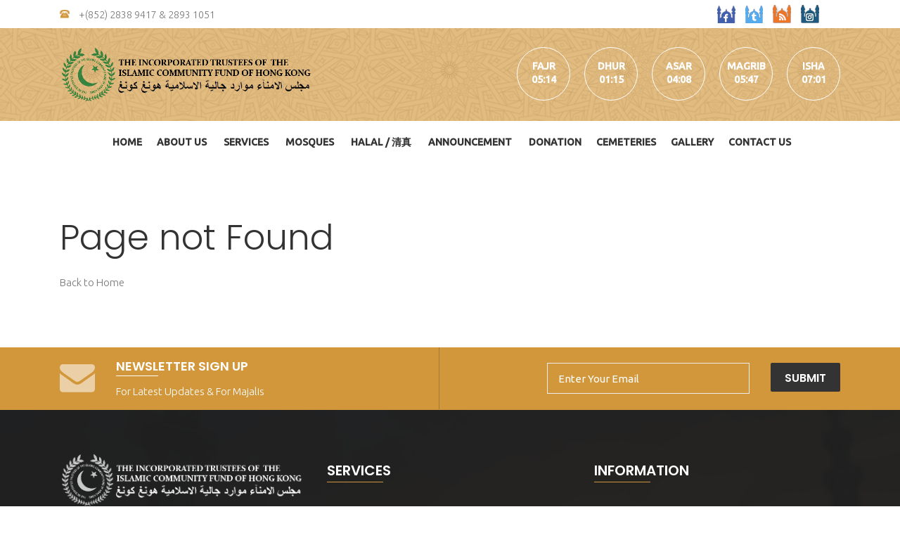

--- FILE ---
content_type: text/html; charset=UTF-8
request_url: http://www.islamictrusthk.org/gallery/?page_number_3=5&page_number_1=2&page_number_10=3&page_number_9=1&page_number_0=1
body_size: 32307
content:
<!DOCTYPE html>
<html lang="en" class="no-js">
    <head>
        <meta name="viewport" content="width=device-width,initial-scale=1">
        <meta http-equiv="X-UA-Compatible" content="IE=edge">
        <link rel="manifest" href="/manifest.webmanifest">
        <meta name="theme-color" content="#c7ecff">
        <meta name="author" content="Costco Development Team">
        <!-- Document Title -->
        <title>Incorporated Trustees of the Islamic Community Fund of Hong Kong</title><meta name="keywords" content="Incorporated Trustees of the Islamic Community Fund of Hong Kong"/> <link rel="shortcut icon" href="https://islamictrusthk.org/assets/images/logof.png"/><link rel="apple-touch-icon" href="https://islamictrusthk.org/assets/images/logo192.png"/><meta name="description" content="Incorporated Trustees of the Islamic Community Fund of Hong Kong" /><meta name="robots" content="index,follow"/><meta property="og:title" content="Incorporated Trustees of the Islamic Community Fund of Hong Kong"/><meta property="og:type" content="Incorporated Trustees of the Islamic Community Fund of Hong Kong"/><meta property="og:description" content="Incorporated Trustees of the Islamic Community Fund of Hong Kong"/><meta property="og:image" content="https://islamictrusthk.org/assets/images/logof.png"/><meta property="og:url" content="https://islamictrusthk.org/"/><meta name="twitter:card" content="summary"/><meta name="twitter:title" content="Incorporated Trustees of the Islamic Community Fund of Hong Kong"/><meta name="twitter:site" content="https://islamictrusthk.org/"/><meta name="twitter:url" content="https://islamictrusthk.org/"/><meta name="twitter:description" content="Incorporated Trustees of the Islamic Community Fund of Hong Kong"/><meta name="twitter:image" content="https://islamictrusthk.org/assets/images/logof.png"/>        <meta http-equiv="X-UA-Compatible" content="ie=edge"/>
        <link href='https://islamictrusthk.org/assets/css/bootstrap.css' rel='stylesheet'>
<link href='https://islamictrusthk.org/assets/css/font-awesome.css' rel='stylesheet'>
<link href='https://islamictrusthk.org/assets/css/slick.css' rel='stylesheet'>
<link href='https://islamictrusthk.org/assets/css/jquery.bxslider.css' rel='stylesheet'>
<link href='https://islamictrusthk.org/assets/css/audio.css' rel='stylesheet'>
<link href='https://islamictrusthk.org/assets/css/prettyphoto.css' rel='stylesheet'>
<link href='https://islamictrusthk.org/assets/css/demo-page.css' rel='stylesheet'>
<link href='https://islamictrusthk.org/assets/css/component.css' rel='stylesheet'>
<link href='https://islamictrusthk.org/assets/css/hover.css' rel='stylesheet'>
<link href='https://islamictrusthk.org/assets/css/jQuery-plugin-progressbar.css' rel='stylesheet'>
<link href='https://islamictrusthk.org/assets/css/chosen.min.css' rel='stylesheet'>
<link href='https://islamictrusthk.org/assets/css/animate.css' rel='stylesheet'>
<link href='https://islamictrusthk.org/assets/css/slick-theme.css' rel='stylesheet'>
<link href='https://islamictrusthk.org/assets/css/typography.css' rel='stylesheet'>
<link href='https://islamictrusthk.org/assets/css/shotcode.css' rel='stylesheet'>
<link href='https://islamictrusthk.org/assets/style.css' rel='stylesheet'>
<link href='https://islamictrusthk.org/assets/svg-icon.css' rel='stylesheet'>
<link href='https://islamictrusthk.org/assets/css/color.css' rel='stylesheet'>
<link href='https://islamictrusthk.org/assets/css/responsive.css' rel='stylesheet'>
        <!-- styles-->
        <link rel="stylesheet" href="https://islamictrusthk.org/assets/css/custom.css"/>
        <!-- web-font loader-->
    <body>
        <!--WRAPER START-->
        <div class="wraper">
            <header>
                <!--KODE TOP WRAP START-->
                <div class="kode_top_wrap">
                    <!--CONTAINER START-->
                    <div class="container">
                        <!--ROW START-->
                        <div class="row">
                            <div class="col-md-6">
                                <!--KODE TOP INFO START-->
                                <div class="kode_top_info">
                                    <ul>
                                        <!--<li><a href="#"><i class="fa fa-envelope"></i> info@islamictrusthk.org</a></li>-->
                                        <li><a href="#"><i class="fa icon-technology"></i> +(852) 2838 9417 & 2893 1051</a></li>

                                    </ul>
                                </div>
                                <!--KODE TOP INFO END-->
                            </div>
                            <div class="col-md-6">
                                <div class="kode_top_right_text">
                                    <ul class="top_icon_fig">
                                        <li><a href="#"><img src="https://islamictrusthk.org/assets/images/icon-img.png" alt=""></a></li>
                                        <li><a href="#"><img src="https://islamictrusthk.org/assets/images/icon-img1.png" alt=""></a></li>
                                        <li><a href="#"><img src="https://islamictrusthk.org/assets/images/icon-img2.png" alt=""></a></li>
                                        <li><a href="#"><img src="https://islamictrusthk.org/assets/images/icon-img3.png" alt=""></a></li>
                                    </ul>

                                </div>
                            </div>
                        </div>
                        <!--ROW END-->
                    </div>
                    <!--CONTAINER END-->
                </div>
                <!--KODE TOP WRAP END-->

                <!--KODE TOP LOGO WRAP START-->
                <div class="kode_top_logo_wrap them_overlay">
                    <!--CONTAINER START-->	
                    <div class="container">
                        <div class="top_logo">
                            <h1><a href="https://islamictrusthk.org/"><img src="https://islamictrusthk.org/assets/images/top-logo.png" alt="kodeforest"></a></h1>
                        </div>
                        <div class="top_time_circle">
                            <ul>
                                                                    <li><a href="#">fajr</a><span>05:14</span></li>

                                                                        <li><a href="#">dhur</a><span>01:15</span></li>

                                                                        <li><a href="#">asar</a><span>04:08</span></li>

                                                                        <li><a href="#">magrib</a><span>05:47</span></li>

                                                                        <li><a href="#">isha</a><span>07:01</span></li>

                                    
                            </ul>
                        </div>
                    </div>
                    <!--CONTAINER END-->
                </div>
                <!--KODE TOP LOGO WRAP END-->
                                <!--KODE NAVIGATION WRAP START-->
                <div class="kode_navigation_wrap">
                    <!--CONTAINER START-->	
                    <div class="container">
                        <div class="navigation">
                            <ul>
                                                                    <li>
                                        <a class="" href="https://islamictrusthk.org/">
                                            Home                                        </a>
                                                                            <li>
                                        <a class="" href="/">
                                            About Us                                        </a>
                                                                                    <ul class="kode">
                                                                                                    <li><a href="https://islamictrusthk.org/history">History</a></li>
                                                                                                    <li><a href="https://islamictrusthk.org/introduction">Introduction</a></li>
                                                                                                    <li><a href="https://islamictrusthk.org/chairmans-report">Chairman Report</a></li>
                                                                                                    <li><a href="https://islamictrusthk.org/bot-members">BOT Members</a></li>
                                                                                                    <li><a href="https://islamictrusthk.org/consitutuent-bodies">Constitutent Bodies</a></li>
                                                                                            </ul>
                                        </li>
                                                                            <li>
                                        <a class="" href="/">
                                            Services                                        </a>
                                                                                    <ul class="kode">
                                                                                                    <li><a href="https://islamictrusthk.org/charity">Charity</a></li>
                                                                                                    <li><a href="https://islamictrusthk.org/nikah-certification">Nikah Certification</a></li>
                                                                                                    <li><a href="https://islamictrusthk.org/madrasa-admission">Madrassa Admission </a></li>
                                                                                                    <li><a href="https://islamictrusthk.org/muslim-community-kindergarten">Muslim Community kindergarten</a></li>
                                                                                            </ul>
                                        </li>
                                                                            <li>
                                        <a class="" href="/">
                                            Mosques                                        </a>
                                                                                    <ul class="kode">
                                                                                                    <li><a href="https://islamictrusthk.org/kowloon-masjid">Kowloon Masjid</a></li>
                                                                                                    <li><a href="https://islamictrusthk.org/chai-wan-masjid">Chai Wan Masjid</a></li>
                                                                                                    <li><a href="https://islamictrusthk.org/jamia-masjid">Jamia Masjid</a></li>
                                                                                                    <li><a href="https://islamictrusthk.org/masjid-ammar">Masjid Ammar</a></li>
                                                                                                    <li><a href="https://islamictrusthk.org/stanaley-mosque">Stanley Masjid</a></li>
                                                                                            </ul>
                                        </li>
                                                                            <li>
                                        <a class="" href="https://islamictrusthk.org/halal-certification">
                                            HALAL / 清真                                        </a>
                                                                                    <ul class="kode">
                                                                                                    <li><a href="https://islamictrusthk.org/list-of-halal-certified-restaurants-in-hong-kong--macau-br-">Halal Certified Restaurants</a></li>
                                                                                                    <li><a href="https://islamictrusthk.org/categories-of-halal-certificates">Categories Of Halal Certificates</a></li>
                                                                                                    <li><a href="https://islamictrusthk.org/halal-certification-online">Online Application Form</a></li>
                                                                                                    <li><a href="https://islamictrusthk.org/halal-certification-form">Halal Certification Form</a></li>
                                                                                            </ul>
                                        </li>
                                                                            <li>
                                        <a class="" href="/">
                                            Announcement                                        </a>
                                                                                    <ul class="kode">
                                                                                                    <li><a href="https://islamictrusthk.org/festival-announcement">Festival Announcement</a></li>
                                                                                                    <li><a href="https://islamictrusthk.org/ramadhan-announcement">Ramadhan Announcement</a></li>
                                                                                                    <li><a href="https://islamictrusthk.org/general-announcement">General Announcement</a></li>
                                                                                            </ul>
                                        </li>
                                                                            <li>
                                        <a class="" href="https://islamictrusthk.org/donation">
                                            DONATION                                        </a>
                                                                            <li>
                                        <a class="" href="https://islamictrusthk.org/cemeteries">
                                            Cemeteries                                        </a>
                                                                            <li>
                                        <a class="" href="https://islamictrusthk.org/gallery/0">
                                            Gallery                                        </a>
                                                                            <li>
                                        <a class="" href="https://islamictrusthk.org/contact-us">
                                            Contact Us                                        </a>
                                                                    </ul>
                            <!--DL Menu Start-->
                            <div id="kode-responsive-navigation" class="dl-menuwrapper">
                                <button class="dl-trigger">Open Menu</button>
                                <ul class="dl-menu">

                                                                            <li class="menu-item kode-parent-menu"><a class="" href="https://islamictrusthk.org/">Home</a>
                                                                                            <ul class="dl-submenu">
                                                                                                    </ul>
                                            </li>
                                                                                    <li class="menu-item kode-parent-menu"><a class="" href="/">About Us</a>
                                                                                            <ul class="dl-submenu">
                                                                                                            <li><a href="https://islamictrusthk.org/history">History</a></li>
                                                                                                            <li><a href="https://islamictrusthk.org/introduction">Introduction</a></li>
                                                                                                            <li><a href="https://islamictrusthk.org/chairmans-report">Chairman Report</a></li>
                                                                                                            <li><a href="https://islamictrusthk.org/bot-members">BOT Members</a></li>
                                                                                                            <li><a href="https://islamictrusthk.org/consitutuent-bodies">Constitutent Bodies</a></li>
                                                                                                    </ul>
                                            </li>
                                                                                    <li class="menu-item kode-parent-menu"><a class="" href="/">Services</a>
                                                                                            <ul class="dl-submenu">
                                                                                                            <li><a href="https://islamictrusthk.org/charity">Charity</a></li>
                                                                                                            <li><a href="https://islamictrusthk.org/nikah-certification">Nikah Certification</a></li>
                                                                                                            <li><a href="https://islamictrusthk.org/madrasa-admission">Madrassa Admission </a></li>
                                                                                                            <li><a href="https://islamictrusthk.org/muslim-community-kindergarten">Muslim Community kindergarten</a></li>
                                                                                                    </ul>
                                            </li>
                                                                                    <li class="menu-item kode-parent-menu"><a class="" href="/">Mosques</a>
                                                                                            <ul class="dl-submenu">
                                                                                                            <li><a href="https://islamictrusthk.org/kowloon-masjid">Kowloon Masjid</a></li>
                                                                                                            <li><a href="https://islamictrusthk.org/chai-wan-masjid">Chai Wan Masjid</a></li>
                                                                                                            <li><a href="https://islamictrusthk.org/jamia-masjid">Jamia Masjid</a></li>
                                                                                                            <li><a href="https://islamictrusthk.org/masjid-ammar">Masjid Ammar</a></li>
                                                                                                            <li><a href="https://islamictrusthk.org/stanaley-mosque">Stanley Masjid</a></li>
                                                                                                    </ul>
                                            </li>
                                                                                    <li class="menu-item kode-parent-menu"><a class="" href="https://islamictrusthk.org/halal-certification">HALAL / 清真</a>
                                                                                            <ul class="dl-submenu">
                                                                                                            <li><a href="https://islamictrusthk.org/list-of-halal-certified-restaurants-in-hong-kong--macau-br-">Halal Certified Restaurants</a></li>
                                                                                                            <li><a href="https://islamictrusthk.org/categories-of-halal-certificates">Categories Of Halal Certificates</a></li>
                                                                                                            <li><a href="https://islamictrusthk.org/halal-certification-online">Online Application Form</a></li>
                                                                                                            <li><a href="https://islamictrusthk.org/halal-certification-form">Halal Certification Form</a></li>
                                                                                                    </ul>
                                            </li>
                                                                                    <li class="menu-item kode-parent-menu"><a class="" href="/">Announcement</a>
                                                                                            <ul class="dl-submenu">
                                                                                                            <li><a href="https://islamictrusthk.org/festival-announcement">Festival Announcement</a></li>
                                                                                                            <li><a href="https://islamictrusthk.org/ramadhan-announcement">Ramadhan Announcement</a></li>
                                                                                                            <li><a href="https://islamictrusthk.org/general-announcement">General Announcement</a></li>
                                                                                                    </ul>
                                            </li>
                                                                                    <li class="menu-item kode-parent-menu"><a class="" href="https://islamictrusthk.org/donation">DONATION</a>
                                                                                            <ul class="dl-submenu">
                                                                                                    </ul>
                                            </li>
                                                                                    <li class="menu-item kode-parent-menu"><a class="" href="https://islamictrusthk.org/cemeteries">Cemeteries</a>
                                                                                            <ul class="dl-submenu">
                                                                                                    </ul>
                                            </li>
                                                                                    <li class="menu-item kode-parent-menu"><a class="" href="https://islamictrusthk.org/gallery/0">Gallery</a>
                                                                                            <ul class="dl-submenu">
                                                                                                    </ul>
                                            </li>
                                                                                    <li class="menu-item kode-parent-menu"><a class="" href="https://islamictrusthk.org/contact-us">Contact Us</a>
                                                                                            <ul class="dl-submenu">
                                                                                                    </ul>
                                            </li>
                                            
                                </ul>
                            </div>
                            <!--DL Menu END-->
                        </div>
                    </div>
                    <!--CONTAINER END-->
                </div>
                <!--KODE NAVIGATION WRAP END-->
            </header>


<!--Start 404 Error-->
<section class="error bg-gradient pad-tb">
    <div class="container">
        <div class="row">
            <div class="col-md-12 text-center mt50 mb50">
                <div class="layer-div">
                    <div class="error-block">
                        <h1>Page not Found</h1>
              
                      <br/>
                        <a href="https://islamictrusthk.org/" class="btn-outline">Back to Home</a>
                    </div>
                </div>
            </div>
        </div>
    </div>
</section>
<!--End 404 Error-->


<!--KODE NEWSLETTER WRAP START-->
<div class="kode_newsletter_wrap">
    <!--CONTAINER START-->	
    <div class="container">
        <div class="row">
            <div class="col-md-6">
                <div class="kode_newsletter_des">
                    <span><i class="fa fa-envelope"></i></span>
                    <div class="kode_newsletter_text">
                        <h5><a href="#">Newsletter Sign Up</a></h5>
                        <p>For Latest Updates & For Majalis</p>
                    </div>
                </div>
            </div>
            <div class="col-md-6">
                <div class="kode_newsletter_form">
                    <form>
                        <div class="kf_commet_field">
                            <input placeholder="Enter Your Email" name="url" type="text" value="" data-default="Website" size="30" required>
                            <button class="medium_btn background-bg-dark">Submit</button>
                        </div>
                    </form>
                </div>
            </div>
        </div>
    </div>
    <!--CONTAINER END-->
</div>
<!--KODE NEWSLETTER WRAP END-->

<footer>
    <!--WIDGET WRAP START-->
    <div class="widget_wrap them_overlay">
        <!--CONTAINER START-->
        <div class="container">
            <div class="row">
                <div class="col-md-4">
                    <div class="widget_logo">
                        <a href="#"><img src="https://islamictrusthk.org/assets/images/footer-logo.png" alt=""></a>
                        <p>The Government of Hong Kong SAR accepted the Incorporated Trustees of the Islamic Community Fund of Hong Kong as a Charitable Organisation and a Certificate of Incorporation was issued on 1 December 1970. The Incorporated Trustees of the Islamic Community Fund of Hong Kong is generally known among Hong Kong Muslims as “The Board of Trustees.”</p>
                        <ul class="widget_call_info">
                            <li><a href="#"><i class="fa fa-map-marker"></i>40 Oi Kwan Road, Wan Chai, Hong Kong</a></li>
                            <li><a href="#"><i class="fa fa-phone"></i>+(852) 2838 9417 & 2893 1051</a></li>
                            <li><a href="#"><i class="fa fa-envelope"></i>trustees@netvigator.com</a></li>
                        </ul>
                        <ul class="widget_social_icon">
                            <li><a class="hvr-ripple-out" href="#"><i class="fa fa-facebook"></i></a></li>
                            <li><a class="hvr-ripple-out" href="#"><i class="fa fa-twitter"></i></a></li>
                            <li><a class="hvr-ripple-out" href="#"><i class="fa fa-instagram"></i></a></li>
                            <li><a class="hvr-ripple-out" href="#"><i class="fa fa-youtube"></i></a></li>
                        </ul>
                    </div>
                </div>
                <div class="col-md-4">
                    <div class="widget_event">
                        <h4 class="widget_title">Services</h4>
                        <ul class="kode_calender_detail">
                                                            <li class="kode_event_text"><h6><a href="https://islamictrusthk.org/charity">Charity</a></h6></li>
                                                            <li class="kode_event_text"><h6><a href="https://islamictrusthk.org/halal-certification">Halal Certification</a></h6></li>
                                                            <li class="kode_event_text"><h6><a href="https://islamictrusthk.org/nikah-certification">Nikah Certification</a></h6></li>
                                                            <li class="kode_event_text"><h6><a href="https://islamictrusthk.org/madrasa-admission">Madrassa Admission </a></h6></li>
                                                            <li class="kode_event_text"><h6><a href="https://islamictrusthk.org/muslim-community-kindergarten">Muslim Community kindergarten</a></h6></li>
                                                    </ul>
                    </div>
                </div>
                <div class="col-md-4">
                    <div class="widget_event">
                        <h4 class="widget_title">Information</h4>
                        <ul class="kode_calender_detail">
                                                            <li class="kode_event_text"><h6><a href="https://islamictrusthk.org/history">History</a></h6></li>
                                                            <li class="kode_event_text"><h6><a href="https://islamictrusthk.org/introduction">Introduction</a></h6></li>
                                                            <li class="kode_event_text"><h6><a href="https://islamictrusthk.org/chairmans-report">Chairman&#8217;s Report</a></h6></li>
                                                            <li class="kode_event_text"><h6><a href="https://islamictrusthk.org/consitutuent-bodies">Constitutent Bodies</a></h6></li>
                                                            <li class="kode_event_text"><h6><a href="https://islamictrusthk.org/bot-members">BOT Members</a></h6></li>
                                                    </ul>
                    </div>
                </div>
            </div>
        </div>
        <!--CONTAINER END-->
    </div>
    <!--WIDGET WRAP END-->

    <!--WIDGET COPYRIGHT START-->
    <div class="widget_copyright">
        <!--CONTAINER START-->
        <div class="container">
            <div class="copyright_text">
                <p>Copyright© 2025. All Rights Reserved<a href="https://www.islamictrusthk.org/"> www.islamictrusthk.org</a> From The House Of <a href="https://costcointernational.com/"> Costco Int'l Ltd.</a></p>
                <a id="child-topbtn" class="top_btn hvr-wobble-vertical" href="#"><i class="fa fa-long-arrow-up" aria-hidden="true"></i></a>
            </div>
        </div>
        <!--CONTAINER END-->
    </div>
    <!--WIDGET COPYRIGHT END-->
</footer>
</div>
<!--WRAPER END-->
<!--JavaScript-->
<script src='https://islamictrusthk.org/assets/js/jquery.js'></script>
<script src='https://islamictrusthk.org/assets/js/bootstrap.js'></script>
<script src='https://islamictrusthk.org/assets/js/slick.min.js'></script>
<script src='https://islamictrusthk.org/assets/js/wow.min.js'></script>
<script src='https://islamictrusthk.org/assets/js/jquery.bxslider.min.js'></script>
<script src='https://islamictrusthk.org/assets/js/jQuery-plugin-progressbar.js'></script>
<script src='https://islamictrusthk.org/assets/js/chosen.jquery.min.js'></script>
<script src='https://islamictrusthk.org/assets/js/modernizr.custom.js'></script>
<script src='https://islamictrusthk.org/assets/js/jquery.dlmenu.js'></script>
<script src='https://islamictrusthk.org/assets/js/musicplayer.js'></script>
<script src='https://islamictrusthk.org/assets/js/jquery.prettyphoto.js'></script>
<script src='https://islamictrusthk.org/assets/js/jquery.downCount.js'></script>
<script src='https://islamictrusthk.org/assets/js/waypoints-min.js'></script>
<script src='https://islamictrusthk.org/assets/js/custom.js'></script>
?>

</body>

</html>

--- FILE ---
content_type: text/css
request_url: https://islamictrusthk.org/assets/css/audio.css
body_size: 3920
content:
/*
    AUTHOR: Sam Johnson
    MINIMusic Player 
*/
* {
    margin: 0;
    padding: 0;
}
body {
    background-color: #141942;
}

/* HTML5 Audio player with playlist styles */
.example, .example2 {
    margin: 50px auto 0;
    width: 390px;
}

.player {
    background: #f09f8b;
    height: 220px;
    position: relative;
    width: 100%;
    z-index: 2;
}
.title, .artist {
    font-family: verdana;
    left: 167px;
    position: absolute;

    -moz-user-select: none;
    -webkit-user-select: none;
    -ms-user-select: none;
}
.title {
    color: #FFFFFF;
    font-size: 14px;
    font-weight: bold;
    top: 23px;
}
.artist {
    color: #EEEEEE;
    font-size: 12px;
    top: 40px;
}
.pl {
    background: url(../images/playlist.png) no-repeat;
    cursor: pointer;
    height: 40px;
    left: 330px;
    position: absolute;
    top: 20px;
    width: 39px;
}
.pl:hover {
    top: 21px;
}
.cover {
    border-radius: 5px 5px 5px 5px;
    height: 94px;
    left: 20px;
    position: absolute;
    top: 30px;
    width: 94px;
}
.controls {
    cursor: pointer;
    left: 0px;
    position: absolute;
    top: 65px;
    left: 122px;
}
.controls .play, .controls .pause {
    width: 60px;
    height: 60px;
    margin: 0 5px 0px 5px;
}
.controls .play, .controls .pause, .controls .rew, .controls .fwd, .controls .stop {
   text-indent: -10000px;
    border: none;
    float: left;
}
.controls .rew, .controls .fwd, .controls .stop {
    width: 50px;
    height: 50px;
    margin: 5px 5px 5px 5px;
}
.controls .play {
    background: url(../images/play.html) no-repeat;
}
.controls .pause {
    background: url(../images/pause.html) no-repeat;
    display: none;
}
.controls .rew {
    background: url(../images/rewind.html) no-repeat;
}
.controls .fwd {
    background: url(../images/next.html) no-repeat;
}
.controls .stop {
    background: url(../images/stop.html) no-repeat;
}
.hidden {
    display: none;
}
.controls .visible {
    display: block;
}
.volume {
    height: 11px;
    left: 230px;
    position: absolute;
    top: 142px;
    width: 140px;
}
.mute  .volume-btn {
    background: url(../images/volume-off.html) no-repeat;
}
.volume-btn {
    background: url(../images/volume-up.html) no-repeat;
    height: 20px;
    width: 20px;
    float: left;
    position: relative;
    top: -4px;
}
.volume-adjust {
    height: 11px;
    position: relative;
    width: 80%;
    background: #fff;
    float: right;
}
.volume-adjust  > div > div {
    height: 11px;
    background: #151B48;
}
.progressbar
{
    background-color: #fff;
    cursor: pointer;
    z-index: 1;
    right: 6.875em; /* 110 */
     height: 15px;
    left: 0px;
    position: absolute;
    width: 90%;
    top: 170px;
    margin: 0px 5%;
}
.novolume .progressbar
{
    right: 4.375em; /* 70 */
}
.progressbar div
{
    width: 0%;
    height: 15px;
    position: absolute;
    left: 0;
    top: 0;
}
.bar-loaded
{
    background-color: #f1f1f1;
    z-index: 1;
}
.bar-played
{
    background: #151B48;
    z-index: 2;
}
.timeHolder {
    color: #FFFFFF;
    font-size: 14px;
    font-weight: bold;
    bottom: 10px;
    position: absolute;
    margin: 0px 5%;
    width: 90%;
}
.time-current, .time-duration, .time-separator {
    color: #FFFFFF;
    font-size: 14px;
    font-weight: bold;
    float: left;
}
.volume .ui-slider-handle {
    background: url("../images/spr.html") no-repeat scroll -201px -188px rgba(0, 0, 0, 0);
    height: 13px;
    width: 13px;
}
.playlist {
    background-color: #fff;
    list-style-type: none;
    margin: -10px 0 0 2px;
    padding-bottom: 10px;
    padding-top: 15px;
    position: relative;
    width: 95%;
    z-index: 1;
    margin: 0px auto;
}
.playlist li,
.playlist div {
    color: #151B48;
    cursor: pointer;
    margin: 0 0 5px 15px;
}
.playlist li > a,
.playlist div > a {
   color: #151B48;
   text-decoration: none; 
}
.playlist li.active,
.playlist div.active {
    font-weight: bold;
}

--- FILE ---
content_type: text/css
request_url: https://islamictrusthk.org/assets/css/prettyphoto.css
body_size: 19875
content:
div.pp_default .pp_top,div.pp_default .pp_top .pp_middle,div.pp_default .pp_top .pp_left,div.pp_default .pp_top .pp_right,div.pp_default .pp_bottom,div.pp_default .pp_bottom .pp_left,div.pp_default .pp_bottom .pp_middle,div.pp_default .pp_bottom .pp_right{height:13px}
div.pp_default .pp_top .pp_left{background:url(../image/prettyPhoto/default/sprite.png) -78px -93px no-repeat}
div.pp_default .pp_top .pp_middle{background:url(../image/prettyPhoto/default/sprite_x.html) top left repeat-x}
div.pp_default .pp_top .pp_right{background:url(../image/prettyPhoto/default/sprite.png) -112px -93px no-repeat}
div.pp_default .pp_content .ppt{color:#f8f8f8}
div.pp_default .pp_content_container .pp_left{background:url(../image/prettyPhoto/default/sprite_y.html) -7px 0 repeat-y;padding-left:13px}
div.pp_default .pp_content_container .pp_right{background:url(../image/prettyPhoto/default/sprite_y.html) top right repeat-y;padding-right:13px}
div.pp_default .pp_next:hover{background:url(../image/prettyPhoto/default/sprite_next.png) center right no-repeat;cursor:pointer}
div.pp_default .pp_previous:hover{background:url(../image/prettyPhoto/default/sprite_prev.png) center left no-repeat;cursor:pointer}
div.pp_default .pp_expand{background:url(../image/prettyPhoto/default/sprite.png) 0 -29px no-repeat;cursor:pointer;width:28px;height:28px}
div.pp_default .pp_expand:hover{background:url(../image/prettyPhoto/default/sprite.png) 0 -56px no-repeat;cursor:pointer}
div.pp_default .pp_contract{background:url(../image/prettyPhoto/default/sprite.png) 0 -84px no-repeat;cursor:pointer;width:28px;height:28px}
div.pp_default .pp_contract:hover{background:url(../image/prettyPhoto/default/sprite.png) 0 -113px no-repeat;cursor:pointer}
div.pp_default .pp_close{width:30px;height:30px;background:url(../image/prettyPhoto/default/sprite.png) 2px 1px no-repeat;cursor:pointer}
div.pp_default .pp_gallery ul li a{background:url(../image/prettyPhoto/default/default_thumb.html) center center #f8f8f8;border:1px solid #aaa}
div.pp_default .pp_social{margin-top:7px}
div.pp_default .pp_gallery a.pp_arrow_previous,div.pp_default .pp_gallery a.pp_arrow_next{position:static;left:auto}
div.pp_default .pp_nav .pp_play,div.pp_default .pp_nav .pp_pause{background:url(../image/prettyPhoto/default/sprite.png) -51px 1px no-repeat;height:30px;width:30px}
div.pp_default .pp_nav .pp_pause{background-position:-51px -29px}
div.pp_default a.pp_arrow_previous,div.pp_default a.pp_arrow_next{background:url(../image/prettyPhoto/default/sprite.png) -31px -3px no-repeat;height:20px;width:20px;margin:4px 0 0}
div.pp_default a.pp_arrow_next{left:52px;background-position:-82px -3px}
div.pp_default .pp_content_container .pp_details{margin-top:5px}
div.pp_default .pp_nav{clear:none;height:30px;width:110px;position:relative}
div.pp_default .pp_nav .currentTextHolder{font-family:Georgia;font-style:italic;color:#999;font-size:11px;left:75px;line-height:25px;position:absolute;top:2px;margin:0;padding:0 0 0 10px}
div.pp_default .pp_close:hover,div.pp_default .pp_nav .pp_play:hover,div.pp_default .pp_nav .pp_pause:hover,div.pp_default .pp_arrow_next:hover,div.pp_default .pp_arrow_previous:hover{opacity:0.7}
div.pp_default .pp_description{font-size:11px;font-weight:700;line-height:14px;margin:5px 50px 5px 0}
div.pp_default .pp_bottom .pp_left{background:url(../image/prettyPhoto/default/sprite.png) -78px -127px no-repeat}
div.pp_default .pp_bottom .pp_middle{background:url(../image/prettyPhoto/default/sprite_x.html) bottom left repeat-x}
div.pp_default .pp_bottom .pp_right{background:url(../image/prettyPhoto/default/sprite.png) -112px -127px no-repeat}
div.pp_default .pp_loaderIcon{background:url(../image/prettyPhoto/default/loader.html) center center no-repeat}
div.light_rounded .pp_top .pp_left{background:url(../image/prettyPhoto/light_rounded/sprite.html) -88px -53px no-repeat}
div.light_rounded .pp_top .pp_right{background:url(../image/prettyPhoto/light_rounded/sprite.html) -110px -53px no-repeat}
div.light_rounded .pp_next:hover{background:url(../image/prettyPhoto/light_rounded/btnNext.html) center right no-repeat;cursor:pointer}
div.light_rounded .pp_previous:hover{background:url(../image/prettyPhoto/light_rounded/btnPrevious.html) center left no-repeat;cursor:pointer}
div.light_rounded .pp_expand{background:url(../image/prettyPhoto/light_rounded/sprite.html) -31px -26px no-repeat;cursor:pointer}
div.light_rounded .pp_expand:hover{background:url(../image/prettyPhoto/light_rounded/sprite.html) -31px -47px no-repeat;cursor:pointer}
div.light_rounded .pp_contract{background:url(../image/prettyPhoto/light_rounded/sprite.html) 0 -26px no-repeat;cursor:pointer}
div.light_rounded .pp_contract:hover{background:url(../image/prettyPhoto/light_rounded/sprite.html) 0 -47px no-repeat;cursor:pointer}
div.light_rounded .pp_close{width:75px;height:22px;background:url(../images/prettyPhoto/light_rounded/sprite.png) -1px -1px no-repeat;cursor:pointer}
div.light_rounded .pp_nav .pp_play{background:url(../image/prettyPhoto/light_rounded/sprite.html) -1px -100px no-repeat;height:15px;width:14px}
div.light_rounded .pp_nav .pp_pause{background:url(../image/prettyPhoto/light_rounded/sprite.html) -24px -100px no-repeat;height:15px;width:14px}
div.light_rounded .pp_arrow_previous{background:url(../image/prettyPhoto/light_rounded/sprite.html) 0 -71px no-repeat}
div.light_rounded .pp_arrow_next{background:url(../image/prettyPhoto/light_rounded/sprite.html) -22px -71px no-repeat}
div.light_rounded .pp_bottom .pp_left{background:url(../image/prettyPhoto/light_rounded/sprite.html) -88px -80px no-repeat}
div.light_rounded .pp_bottom .pp_right{background:url(../image/prettyPhoto/light_rounded/sprite.html) -110px -80px no-repeat}
div.dark_rounded .pp_top .pp_left{background:url(../image/prettyPhoto/dark_rounded/sprite.html) -88px -53px no-repeat}
div.dark_rounded .pp_top .pp_right{background:url(../image/prettyPhoto/dark_rounded/sprite.html) -110px -53px no-repeat}
div.dark_rounded .pp_content_container .pp_left{background:url(../image/prettyPhoto/dark_rounded/contentPattern.html) top left repeat-y}
div.dark_rounded .pp_content_container .pp_right{background:url(../image/prettyPhoto/dark_rounded/contentPattern.html) top right repeat-y}
div.dark_rounded .pp_next:hover{background:url(../image/prettyPhoto/dark_rounded/btnNext.html) center right no-repeat;cursor:pointer}
div.dark_rounded .pp_previous:hover{background:url(../image/prettyPhoto/dark_rounded/btnPrevious.html) center left no-repeat;cursor:pointer}
div.dark_rounded .pp_expand{background:url(../image/prettyPhoto/dark_rounded/sprite.html) -31px -26px no-repeat;cursor:pointer}
div.dark_rounded .pp_expand:hover{background:url(../image/prettyPhoto/dark_rounded/sprite.html) -31px -47px no-repeat;cursor:pointer}
div.dark_rounded .pp_contract{background:url(../image/prettyPhoto/dark_rounded/sprite.html) 0 -26px no-repeat;cursor:pointer}
div.dark_rounded .pp_contract:hover{background:url(../image/prettyPhoto/dark_rounded/sprite.html) 0 -47px no-repeat;cursor:pointer}
div.dark_rounded .pp_close{width:75px;height:22px;background:url(../images/prettyPhoto/dark_rounded/sprite.png) -1px -1px no-repeat;cursor:pointer}
div.dark_rounded .pp_description{margin-right:85px;color:#fff}
div.dark_rounded .pp_nav .pp_play{background:url(../image/prettyPhoto/dark_rounded/sprite.html) -1px -100px no-repeat;height:15px;width:14px}
div.dark_rounded .pp_nav .pp_pause{background:url(../image/prettyPhoto/dark_rounded/sprite.html) -24px -100px no-repeat;height:15px;width:14px}
div.dark_rounded .pp_arrow_previous{background:url(../image/prettyPhoto/dark_rounded/sprite.html) 0 -71px no-repeat}
div.dark_rounded .pp_arrow_next{background:url(../image/prettyPhoto/dark_rounded/sprite.html) -22px -71px no-repeat}
div.dark_rounded .pp_bottom .pp_left{background:url(../image/prettyPhoto/dark_rounded/sprite.html) -88px -80px no-repeat}
div.dark_rounded .pp_bottom .pp_right{background:url(../image/prettyPhoto/dark_rounded/sprite.html) -110px -80px no-repeat}
div.dark_rounded .pp_loaderIcon{background:url(../image/prettyPhoto/dark_rounded/loader.html) center center no-repeat}
div.dark_square .pp_left,div.dark_square .pp_middle,div.dark_square .pp_right,div.dark_square .pp_content{background:#000}
div.dark_square .pp_description{color:#fff;margin:0 85px 0 0}
div.dark_square .pp_loaderIcon{background:url(../image/prettyPhoto/dark_square/loader.html) center center no-repeat}
div.dark_square .pp_expand{background:url(../image/prettyPhoto/dark_square/sprite.html) -31px -26px no-repeat;cursor:pointer}
div.dark_square .pp_expand:hover{background:url(../image/prettyPhoto/dark_square/sprite.html) -31px -47px no-repeat;cursor:pointer}
div.dark_square .pp_contract{background:url(../image/prettyPhoto/dark_square/sprite.html) 0 -26px no-repeat;cursor:pointer}
div.dark_square .pp_contract:hover{background:url(../image/prettyPhoto/dark_square/sprite.html) 0 -47px no-repeat;cursor:pointer}
div.dark_square .pp_close{width:75px;height:22px;background:url(../image/prettyPhoto/dark_square/sprite.html) -1px -1px no-repeat;cursor:pointer}
div.dark_square .pp_nav{clear:none}
div.dark_square .pp_nav .pp_play{background:url(../image/prettyPhoto/dark_square/sprite.html) -1px -100px no-repeat;height:15px;width:14px}
div.dark_square .pp_nav .pp_pause{background:url(../image/prettyPhoto/dark_square/sprite.html) -24px -100px no-repeat;height:15px;width:14px}
div.dark_square .pp_arrow_previous{background:url(../image/prettyPhoto/dark_square/sprite.html) 0 -71px no-repeat}
div.dark_square .pp_arrow_next{background:url(../image/prettyPhoto/dark_square/sprite.html) -22px -71px no-repeat}
div.dark_square .pp_next:hover{background:url(../image/prettyPhoto/dark_square/btnNext.html) center right no-repeat;cursor:pointer}
div.dark_square .pp_previous:hover{background:url(../image/prettyPhoto/dark_square/btnPrevious.html) center left no-repeat;cursor:pointer}
div.light_square .pp_expand{background:url(../image/prettyPhoto/light_square/sprite.html) -31px -26px no-repeat;cursor:pointer}
div.light_square .pp_expand:hover{background:url(../image/prettyPhoto/light_square/sprite.html) -31px -47px no-repeat;cursor:pointer}
div.light_square .pp_contract{background:url(../image/prettyPhoto/light_square/sprite.html) 0 -26px no-repeat;cursor:pointer}
div.light_square .pp_contract:hover{background:url(../image/prettyPhoto/light_square/sprite.html) 0 -47px no-repeat;cursor:pointer}
div.light_square .pp_close{width:75px;height:22px;background:url(../images/prettyPhoto/light_square/sprite.png) -1px -1px no-repeat;cursor:pointer}
div.light_square .pp_nav .pp_play{background:url(../image/prettyPhoto/light_square/sprite.html) -1px -100px no-repeat;height:15px;width:14px}
div.light_square .pp_nav .pp_pause{background:url(../image/prettyPhoto/light_square/sprite.html) -24px -100px no-repeat;height:15px;width:14px}
div.light_square .pp_arrow_previous{background:url(../image/prettyPhoto/light_square/sprite.html) 0 -71px no-repeat}
div.light_square .pp_arrow_next{background:url(../image/prettyPhoto/light_square/sprite.html) -22px -71px no-repeat}
div.light_square .pp_next:hover{background:url(../image/prettyPhoto/light_square/btnNext.html) center right no-repeat;cursor:pointer}
div.light_square .pp_previous:hover{background:url(../image/prettyPhoto/light_square/btnPrevious.html) center left no-repeat;cursor:pointer}
div.facebook .pp_top .pp_left{background:url(../image/prettyPhoto/facebook/sprite.html) -88px -53px no-repeat}
div.facebook .pp_top .pp_middle{background:url(../image/prettyPhoto/facebook/contentPatternTop.html) top left repeat-x}
div.facebook .pp_top .pp_right{background:url(../image/prettyPhoto/facebook/sprite.html) -110px -53px no-repeat}
div.facebook .pp_content_container .pp_left{background:url(../image/prettyPhoto/facebook/contentPatternLeft.html) top left repeat-y}
div.facebook .pp_content_container .pp_right{background:url(../image/prettyPhoto/facebook/contentPatternRight.html) top right repeat-y}
div.facebook .pp_expand{background:url(../image/prettyPhoto/facebook/sprite.html) -31px -26px no-repeat;cursor:pointer}
div.facebook .pp_expand:hover{background:url(../imagesprettyPhoto/facebook/sprite.html) -31px -47px no-repeat;cursor:pointer}
div.facebook .pp_contract{background:url(../image/prettyPhoto/facebook/sprite.html) 0 -26px no-repeat;cursor:pointer}
div.facebook .pp_contract:hover{background:url(../image/prettyPhoto/facebook/sprite.html) 0 -47px no-repeat;cursor:pointer}
div.facebook .pp_close{width:22px;height:22px;background:url(../image/prettyPhoto/facebook/sprite.html) -1px -1px no-repeat;cursor:pointer}
div.facebook .pp_description{margin:0 37px 0 0}
div.facebook .pp_loaderIcon{background:url(../image/prettyPhoto/facebook/loader.html) center center no-repeat}
div.facebook .pp_arrow_previous{background:url(../image/prettyPhoto/facebook/sprite.html) 0 -71px no-repeat;height:22px;margin-top:0;width:22px}
div.facebook .pp_arrow_previous.disabled{background-position:0 -96px;cursor:default}
div.facebook .pp_arrow_next{background:url(../image/prettyPhoto/facebook/sprite.html) -32px -71px no-repeat;height:22px;margin-top:0;width:22px}
div.facebook .pp_arrow_next.disabled{background-position:-32px -96px;cursor:default}
div.facebook .pp_nav{margin-top:0}
div.facebook .pp_nav p{font-size:15px;padding:0 3px 0 4px}
div.facebook .pp_nav .pp_play{background:url(../image/prettyPhoto/facebook/sprite.html) -1px -123px no-repeat;height:22px;width:22px}
div.facebook .pp_nav .pp_pause{background:url(../image/prettyPhoto/facebook/sprite.html) -32px -123px no-repeat;height:22px;width:22px}
div.facebook .pp_next:hover{background:url(../image/prettyPhoto/facebook/btnNext.html) center right no-repeat;cursor:pointer}
div.facebook .pp_previous:hover{background:url(../image/prettyPhoto/facebook/btnPrevious.html) center left no-repeat;cursor:pointer}
div.facebook .pp_bottom .pp_left{background:url(../image/prettyPhoto/facebook/sprite.html) -88px -80px no-repeat}
div.facebook .pp_bottom .pp_middle{background:url(../image/prettyPhoto/facebook/contentPatternBottom.html) top left repeat-x}
div.facebook .pp_bottom .pp_right{background:url(../image/prettyPhoto/facebook/sprite.html) -110px -80px no-repeat}
div.pp_pic_holder a:focus{outline:none}
div.pp_overlay{background:#000;display:none;left:0;position:absolute;top:0;width:100%;z-index:9500}
div.pp_pic_holder{display:none;position:absolute;width:100px;z-index:10000}
.pp_content{height:40px;min-width:40px}
* html .pp_content{width:40px}
.pp_content_container{position:relative;text-align:left;width:100%}
.pp_content_container .pp_left{padding-left:20px}
.pp_content_container .pp_right{padding-right:20px}
.pp_content_container .pp_details{float:left;margin:10px 0 2px}
.pp_description{display:none;margin:0}
.pp_social{float:left;margin:0}
.pp_social .facebook{float:left;margin-left:5px;width:55px;overflow:hidden}
.pp_social .twitter{float:left}
.pp_nav{clear:right;float:left;margin:3px 10px 0 0}
.pp_nav p{float:left;white-space:nowrap;margin:2px 4px}
.pp_nav .pp_play,.pp_nav .pp_pause{float:left;margin-right:4px;text-indent:-10000px}
a.pp_arrow_previous,a.pp_arrow_next{display:block;float:left;height:15px;margin-top:3px;overflow:hidden;text-indent:-10000px;width:14px}
.pp_hoverContainer{position:absolute;top:0;width:100%;z-index:2000}
.pp_gallery{display:none;left:50%;margin-top:-50px;position:absolute;z-index:10000}
.pp_gallery div{float:left;overflow:hidden;position:relative}
.pp_gallery ul{float:left;height:35px;position:relative;white-space:nowrap;margin:0 0 0 5px;padding:0}
.pp_gallery ul a{border:1px rgba(0,0,0,0.5) solid;display:block;float:left;height:33px;overflow:hidden}
.pp_gallery ul a img{border:0}
.pp_gallery li{display:block;float:left;margin:0 5px 0 0;padding:0}
.pp_gallery li.default a{background:url(../image/prettyPhoto/facebook/default_thumbnail.html) 0 0 no-repeat;display:block;height:33px;width:50px}
.pp_gallery .pp_arrow_previous,.pp_gallery .pp_arrow_next{margin-top:7px!important}
a.pp_next{background:url(../image/prettyPhoto/light_rounded/btnNext.html) 10000px 10000px no-repeat;display:block;float:right;height:100%;text-indent:-10000px;width:49%}
a.pp_previous{background:url(../image/prettyPhoto/light_rounded/btnNext.html) 10000px 10000px no-repeat;display:block;float:left;height:100%;text-indent:-10000px;width:49%}
a.pp_expand,a.pp_contract{cursor:pointer;display:none;height:20px;position:absolute;right:30px;text-indent:-10000px;top:10px;width:20px;z-index:20000}
a.pp_close{position:absolute;right:0;top:0;display:block;line-height:22px;text-indent:-10000px}
.pp_loaderIcon{display:block;height:24px;left:50%;position:absolute;top:50%;width:24px;margin:-12px 0 0 -12px}
#pp_full_res{line-height:1!important}
#pp_full_res .pp_inline{text-align:left}
#pp_full_res .pp_inline p{margin:0 0 15px}
div.ppt{color:#fff;display:none;font-size:17px;z-index:9999;margin:0 0 5px 15px}
div.pp_default .pp_content,div.light_rounded .pp_content{background-color:#fff}
div.pp_default #pp_full_res .pp_inline,div.light_rounded .pp_content .ppt,div.light_rounded #pp_full_res .pp_inline,div.light_square .pp_content .ppt,div.light_square #pp_full_res .pp_inline,div.facebook .pp_content .ppt,div.facebook #pp_full_res .pp_inline{color:#000}
div.pp_default .pp_gallery ul li a:hover,div.pp_default .pp_gallery ul li.selected a,.pp_gallery ul a:hover,.pp_gallery li.selected a{border-color:#fff}
div.pp_default .pp_details,div.light_rounded .pp_details,div.dark_rounded .pp_details,div.dark_square .pp_details,div.light_square .pp_details,div.facebook .pp_details{position:relative}
div.light_rounded .pp_top .pp_middle,div.light_rounded .pp_content_container .pp_left,div.light_rounded .pp_content_container .pp_right,div.light_rounded .pp_bottom .pp_middle,div.light_square .pp_left,div.light_square .pp_middle,div.light_square .pp_right,div.light_square .pp_content,div.facebook .pp_content{background:#fff}
div.light_rounded .pp_description,div.light_square .pp_description{margin-right:85px}
div.light_rounded .pp_gallery a.pp_arrow_previous,div.light_rounded .pp_gallery a.pp_arrow_next,div.dark_rounded .pp_gallery a.pp_arrow_previous,div.dark_rounded .pp_gallery a.pp_arrow_next,div.dark_square .pp_gallery a.pp_arrow_previous,div.dark_square .pp_gallery a.pp_arrow_next,div.light_square .pp_gallery a.pp_arrow_previous,div.light_square .pp_gallery a.pp_arrow_next{margin-top:12px!important}
div.light_rounded .pp_arrow_previous.disabled,div.dark_rounded .pp_arrow_previous.disabled,div.dark_square .pp_arrow_previous.disabled,div.light_square .pp_arrow_previous.disabled{background-position:0 -87px;cursor:default}
div.light_rounded .pp_arrow_next.disabled,div.dark_rounded .pp_arrow_next.disabled,div.dark_square .pp_arrow_next.disabled,div.light_square .pp_arrow_next.disabled{background-position:-22px -87px;cursor:default}
div.light_rounded .pp_loaderIcon,div.light_square .pp_loaderIcon{background:url(../image/prettyPhoto/light_rounded/loader.html) center center no-repeat}
div.dark_rounded .pp_top .pp_middle,div.dark_rounded .pp_content,div.dark_rounded .pp_bottom .pp_middle{background:url(../image/prettyPhoto/dark_rounded/contentPattern.html) top left repeat}
div.dark_rounded .currentTextHolder,div.dark_square .currentTextHolder{color:#c4c4c4}
div.dark_rounded #pp_full_res .pp_inline,div.dark_square #pp_full_res .pp_inline{color:#fff}
.pp_top,.pp_bottom{height:20px;position:relative}
* html .pp_top,* html .pp_bottom{padding:0 20px}
.pp_top .pp_left,.pp_bottom .pp_left{height:20px;left:0;position:absolute;width:20px}
.pp_top .pp_middle,.pp_bottom .pp_middle{height:20px;left:20px;position:absolute;right:20px}
* html .pp_top .pp_middle,* html .pp_bottom .pp_middle{left:0;position:static}
.pp_top .pp_right,.pp_bottom .pp_right{height:20px;left:auto;position:absolute;right:0;top:0;width:20px}
.pp_fade,.pp_gallery li.default a img{display:none}

--- FILE ---
content_type: text/css
request_url: https://islamictrusthk.org/assets/css/demo-page.css
body_size: 7849
content:
/*
 * Hover.css - Demo Page
 * Author: Ian Lunn @IanLunn
 * Author URL: http://ianlunn.co.uk/
 * Github: https://github.com/IanLunn/Hover
 * Hover.css Copyright Ian Lunn 2017.
 */

/**
 * The following are default styles for the demo page,
 * you don't need to include these on your own site.
 */

@import url(http://fonts.googleapis.com/css?family=Roboto);


hr {
  margin-top: 2em;
  background-color: #ddd;
  border: none;
  height: 1px;
}


nav ul {
  margin: 0;
  padding: 0;
  text-align: center;
  font-size: .875em;
  font-weight: 700;
}
nav li {
  list-style: none;
  display: block;
  margin-left: 1em;
  margin-right: 1em;
}
@media only screen and (min-width: 768px) {
  nav li {
    display: inline-block;
  }
}

.sep {
  color: #ddd;
  margin: 0 4px;
}

.carbon-ad.ad {
  position: relative;
  display: block;
  box-sizing: border-box;
  max-width: 320px;
  margin: 0 auto;
  margin-top: 6em;
  padding: 1em 2.5em;
  padding-top: 2em;
  text-align: center;
  font-size: 14px;
}

.carbon-ad-label {
  position: absolute;
  bottom: 100%;
  left: 0;
  right: 0;
  margin: 0;
  margin-bottom: 2px;
  font-size: 11px;
  text-align: center;
  color: #999;
}

.carbon-ad .carbon-poweredby {
  margin-bottom: 0;
  font-size: 12px;
}

.carbon-ad .carbon-img {
  margin: 0 auto;
  margin-bottom: .625em;
  background: white;
}

.carbon-ad img {
  display: block;
  border: solid 1px #ddd;
}

.main {
  max-width: 800px;
  margin: 0 auto;
  padding: 0 20px;
}

.browsehappy {
    position: absolute;
    top: 0;
    right: 0;
    left: 0;
    padding: 1em;
    background: black;
    color: white;
    text-align: center;
}

img {
  border: none;
}

small {
    display: block;
}

[class^="hvr-"] {
  cursor: pointer;
  text-decoration: none;
  color: #666;
  /* Prevent highlight colour when element is tapped */
  -webkit-tap-highlight-color: rgba(0,0,0,0);

  /* Smooth fonts */
  -webkit-font-smoothing: antialiased;
	-moz-osx-font-smoothing: grayscale;
}

.aligncenter {
  text-align: center;
}

.sup {
    vertical-align: super;
    margin-left: -1em;
    padding: .21875em;
    line-height: 100%;
    font-size: .21875em;
    border: #eee solid 1px;
    border-radius: 4px;
    color: inherit;
}

.sup:hover {
    background: #eee;
}

.footer a:hover,
.nav:hover {
    color: #207AD1;
}

.nav {
  display: inline-block;
  font-size: .8em;
}

.nav.hvr-icon-down,
.nav.hvr-icon-forward {
  padding-right: 1.2em;
}

.nav.hvr-icon-down::before,
.nav.hvr-icon-forward::before {
  right: 0;
}

.nav:hover,
.nav:focus,
.nav:active {
  text-decoration: none;
}

.intro {
  max-width: 680px;
  margin: 20px auto 0 auto;
}

.button.cta {
  display: inline-block;
  position: relative;
  margin: 1.2em 0 1em 0;
  padding: 1em;
  background: #2098D1;
  border: none;
  text-decoration: none;
  font-weight: 700;
  color: white;
}

.effects {
  margin-top: 6em;
}

.about {
  border-top: #333 solid 2px;
  border-bottom: #333 solid 2px;
}

.footer {
  overflow: hidden;
  width: auto;
  margin-top: 6em;
  font-size: .9em;
}

.footer a {
  text-decoration: none;
}

.credit {
  font-size: .8em;
  font-weight: normal;
}

.licenses {
  margin-top: 40px;
  margin-bottom: 60px;
}

.licenses:after {
  display: block;
  content: '';
  clear: both;
}

.license {
  display: block !important;
  margin-bottom: 20px;
  text-align: center;
  border: #2098D1 solid 1px;
}

.license:focus,
.license:hover {
  border-color: #207AD1;
}

.license:focus .button,
.license:hover .button {
  background-color: #207AD1;
  color: white;
}

.license__content {
  padding: 25px 10px;
}

.license__title {
  margin: 0;
  font-size: 28px;
  line-height: 1.4;
}

.license__title div {
  font-size: 16px;
  font-weight: 400;
}

.license__desc {
  margin-top: 30px;
  margin-bottom: 0;
  font-size: 22px;
  font-weight: 700;
}

.license__button.cta {
  display: block;
  margin: 0;
  font-size: 22px;
}

@media only screen and (min-width: 568px) {
  .license {
    width: 48%;
    float: left;
  }

  .license:nth-child(2) {
    float: right;
  }

  .license__content {
    padding: 40px 10px;
  }
}

.download {
  margin-top: 2.6em;
}

.social-button {
  display: inline-block;
  vertical-align: middle;
}

.twitter-follow-button {
    display: block;
    margin: 0 auto;
}

.follow {
    margin-bottom: 20px;
    line-height: 200%;
}

.made-by {
  display: block;
  margin-top: 3em;
  padding-top: 3em;
  padding-bottom: 1em;
  font-family: $fontFeature;
  font-size: 1.125em;
  text-align: center;
  line-height: 1.6;
  background: #181818;
  color: #777;
}

.made-by svg {
  display: block;
}

.made-by ul,
.made-by p {
  margin: 0;
  padding: 0;
}

.made-by ul {
  margin-bottom: .25em;
}

.made-by li {
  display: inline-block;
  vertical-align: middle;
  line-height: 1;
}

.made-by p {
  margin-top: .4em;
  font-size: .875em;
}

.made-by a {
  display: inline-block;
  padding: 0 .125em;
  color: #B1B1B1;
  transition-duration: .2s;
  transition-property: color;
}

.made-by a:focus,
.made-by a:hover {
  color: white;
}

.made-by i {
  font-size: 26px;
  height: 30px;
}

.made-by .follow {
  margin-top: 2em;
}

.made-by .follow iframe {
  display: block;
  margin-left: auto;
  margin-right: auto;
  margin-bottom: .5em;
}

.made-by small {
  display: block;
  margin-top: 3em;
  font-size: .625em;
}

@-webkit-keyframes circle {
  50% {
    -webkit-transform: scale(1.26923077);
    transform: scale(1.26923077);
  }
}

@keyframes circle {
  50% {
    transform: scale(1.26923077);
  }
}

@-webkit-keyframes initials {
  50% {
    -webkit-transform: translateY(-8px) translateZ(0);
    transform: translateY(-8px) translateZ(0);
  }
}

@keyframes initials {
  50% {
    transform: translateY(-8px) translateZ(0);
  }
}

.ild-ident {
  display: block;
}

.ild-ident svg {
  display: block;
  overflow: visible;
  transform: scale(1) translateZ(0);
}

.ild-ident .circle-holder {
  transform: translate(-7px, -7px);
}

.ild-ident .circle {
  transform: translate(7px, 7px);
}

.ild-ident .active .i {
  animation: initials .4s ease-in-out;
}

.ild-ident .active .l {
  animation: initials .4s .2s ease-in-out;
}

.ild-ident .active .circle {
  animation: circle .5s .1s ease-in-out;
}

#forkongithub {
    display: none;
}

#forkongithub a {
  background: #000;
  color: #fff;
  text-decoration: none;
  font-family: arial, sans-serif;
  text-align: center;
  font-weight: bold;
  padding: 5px 40px;
  font-size: 1rem;
  line-height: 2rem;
  position: relative;
  -webkit-transition: 0.5s;
  transition: 0.5s;
}

#forkongithub a:hover,
#forkongithub a:focus,
#forkongithub a:active {
  background: #2098D1;
  color: #fff;
}

#forkongithub a::before,
#forkongithub a::after {
  content: "";
  width: 100%;
  display: block;
  position: absolute;
  top: 1px;
  left: 0;
  height: 1px;
  background: #fff;
}

#forkongithub a::after {
  bottom: 1px;
  top: auto;
}

.ad {
  margin-top: 3.5em;
  padding: 3em 1.5em;
  background: #f8f8f8;
  text-align: center;
}

.ad h2 {
  margin: 0;
  margin-bottom: 2em;
  line-height: 1.4;
  font-size: 1.2em;
}

.ad a {
  display: inline-block;
  margin: 0 auto 2em auto;
}

.ad__preview {
  font-size: 0;
}

.ad__preview a {
  display: block;
  width: 75%;
}

.ad__preview img {
  width: 100%;
}

@media only screen and (min-width: 360px) {
  h1 {
    font-size: 4em;
  }
}

@media screen and (min-width: 640px) {
  #forkongithub {
    position: absolute;
    display: block;
    top: 0;
    right: 0;
    width: 200px;
    overflow: hidden;
    height: 200px;
  }

  #forkongithub a {
    width: 200px;
    position: absolute;
    top: 60px;
    right: -60px;
    -webkit-transform: rotate(45deg);
    -ms-transform: rotate(45deg);
    transform: rotate(45deg);
    box-shadow: 4px 4px 10px rgba(0,0,0,0.8);
  }

  .ad__preview a {
    display: inline-block;
    width: 32%;
  }

  .ad__preview .second {
    margin: 0 2%;
  }
}


--- FILE ---
content_type: text/css
request_url: https://islamictrusthk.org/assets/css/typography.css
body_size: 5455
content:
@import url('https://fonts.googleapis.com/css?family=Poppins:300,400,500,600,700|Ubuntu:300,300i,400,400i,500,500i');
/*
   	
   
    
    font-family: 'Poppins', sans-serif;

    font-family: 'Ubuntu', sans-serif;

							
*/
section{
	float: left;
	width: 100%;
	padding: 80px 0px;
}
*{
	box-sizing:border-box;
	-moz-box-sizing:border-box;
	-webkit-box-sizing:border-box;
	-o-box-sizing:border-box;
	-ms-box-sizing:border-box;	
}
body {
    color: #000000;
    font-family: 'Ubuntu', sans-serif;
    font-size: 15px;
    font-weight: 300;
	line-height:24px;
    background-color: #ffffff;
}

/* Heading Typo */
body h1, body h2, body h3, body h4, body h5, body h6 {
    color: #333333;
    font-family: 'Poppins', sans-serif;
    font-style: normal;
    font-weight: 300;
    margin: 0px 0px 0px 0px;
}

h1 {
    font-size: 50px;
}

h2{
    font-size: 42px;
}

h3 {
    font-size:30px;
}

h4 {
    font-size: 20px;
}

h5 {
    font-size: 18px;
}

h6 {
    font-size: 16px;
}
h1 a, h2 a, h3 a, h4 a, h5 a, h6 a {
    color: #2f2f2f;
	font-family: 'Poppins', sans-serif;
}
p a {
    color: #fff;
}
a {
    color: #777777;
    text-decoration: none;
}
a:hover, a:focus, a:active {
    outline: none;
    text-decoration: none;
}
ul {
   margin:0px;
   padding:0px;
}
li {
    
    list-style: none;
}
ul ul {
    margin:0px;
	padding:0px;
}
ol {
    float: none;
    list-style: decimal;
    padding-left: 15px;
}
ol ol {
    margin-left: 20px;
}
ol li {
	list-style: decimal;
	width: 100%;
}
figure {
	float:left;
	width:100%;
    position: relative;
	overflow:hidden;
	margin-bottom:0px;
}
.clear {
    clear: both;
    font-size: 0;
    line-height: 0;
}
figure img{
	float:left;
	width:100%;
	margin-bottom:0px;
}
img {
    max-width: 100%;
}

strong {
    color: #3d3d3d;
}

iframe {
    border: none;
    float: left;
    width: 100%;
}
/* Form Input Typo */
select {
    border: 1px solid #ececec;
    color: #999;
    cursor: pointer;
    display: inline-block;
    font-size: 14px;
    font-weight: 300;
    height: 50px;
    padding: 8px 12px;
    width: 100%;
}
label {
    color: #3d3d3d;
    display: block;
    font-weight: 400;
    margin-bottom: 10px;
}
button {
    border: none;
}
textarea, input[type="text"], 
input[type="password"], 
input[type="datetime"], 
input[type="datetime-local"], 
input[type="date"], 
input[type="month"],
input[type="time"], 
input[type="week"], 
input[type="number"], 
input[type="email"], 
input[type="url"], 
input[type="search"], 
input[type="tel"], 
input[type="color"], 
.uneditable-input {
    -moz-box-sizing: border-box;
  	-webkit-box-sizing: border-box;
	box-sizing: border-box;
    border: 1px solid #ececec;
    display: inline-block;
    font-size: 15px;
    font-weight: 400;
    line-height: 20px;
    outline: none;
    vertical-align: middle;
}
input{
	height:44px;
	padding:0px 15px;
	width:100%;
}
textarea{
	width:100%;
	height:160px;
	padding:15px 15px;
	resize:none;
}
form p {
    float: left;
    position: relative;
    width: 100%;
}
form p span i {
    color: #474747;
    left: 16px;
    position: absolute;
    top: 13px;
}
table {
    background-color: transparent;
    max-width: 100%;
    width: 100%;
}
th {
    text-align: left;
}
table > thead > tr > th, 
table > tbody > tr > th, 
table > tfoot > tr > th, 
table > thead > tr > td, 
table > tbody > tr > td, 
table > tfoot > tr > td {
    border-top: 1px solid #dddddd;
    border: 1px solid #dddddd;
    line-height: 2.5;
    padding-left: 7px;
    vertical-align: top;
}
table thead tr th {
    border-top: 1px solid #d2d2d2;
}
.table > caption + thead > tr:first-child > th, 
.table > colgroup + thead > tr:first-child > th, 
.table > thead:first-child > tr:first-child > th, 
.table > caption + thead > tr:first-child > td, 
.table > colgroup + thead > tr:first-child > td, 
.table > thead:first-child > tr:first-child > td {
	border-top: 1px solid #d2d2d2;
}
table > thead > tr > th {
    border-bottom: 2px solid #d2d2d2;
    vertical-align: bottom;
}
table > caption + thead > tr:first-child > th, 
table > colgroup + thead > tr:first-child > th, 
table > thead:first-child > tr:first-child > th, 
table > caption + thead > tr:first-child > td, 
table > colgroup + thead > tr:first-child > td, 
table > thead:first-child > tr:first-child > td 
{
	border-bottom: 0;
}
table > tbody + tbody {
    border-top: 2px solid #d2d2d2;
}
.table > thead > tr > th, .table > tbody > tr > th, 
.table > tfoot > tr > th, .table > thead > tr > td, 
.table > tbody > tr > td, .table > tfoot > tr > td {
    padding: 12px 16px;
}
p ins {
    color: #999;
}
dl dd {
    margin-left: 20px;
}
address {
    font-style: italic;
}
::-webkit-input-placeholder {color: #777777; opacity: 1;}
:-moz-placeholder { color: #777777; opacity: 1; }
::-moz-placeholder { color: #777777; opacity: 1; }
:-ms-input-placeholder {color: #777777; opacity: 1;}


.maincontenttemplate h3 {
       position: relative;
    font-weight: bold;
    text-transform: uppercase;
    margin-bottom: 10px;
    padding-bottom: 7px;
    position: relative;
    font-size: 18px;
    border-bottom: 2px solid #ffc107;
    display: inline-block;
}

.maincontenttemplate .splitpostdata{
    display: flex;
    height: 1px;
    background: #ddd;
    /* margin: 20px 1px; */
    margin-bottom: 20px;
    margin-top: 10px;
}

.maincontenttemplate p a {
    color: #000;
}

.maincontenttemplate strong {
    color: #3d3d3d;
    /* font-size: 16px; */
    font-weight: bold;
}

--- FILE ---
content_type: text/css
request_url: https://islamictrusthk.org/assets/css/shotcode.css
body_size: 1045
content:
.small_btn,
.medium_btn{
	display:inline-block;
	text-transform:uppercase;
	color:#fff;
	font-size:16px;
	padding:9px 20px 7px;
	line-height:normal;
	font-weight:600;
	font-family: 'Poppins', sans-serif;
	border-radius:2px;
}
.small_btn:hover,
.medium_btn:hover{
	color:#fff;
}

.small_btn{
	padding:8px 14px;
}
.border{
	border:1px solid #fff;
}
.margin-right{
	margin-right:15px;
}
.margin-right-1{
	margin-right:27px;
}
.margin{
	margin-bottom:40px;
}
/*main -heading start*/
.them_overlay{
	position:relative;
}
.btn_hover2:before,
.btn_hover:before,
.them_overlay:before{
	position:absolute;
	content:"";
	top:0px;
	left:0px;
	right:0px;
	bottom:0px;
	opacity:0.65;
	background-color:#000;
}
.btn_hover2,
.btn_hover{
	position:relative;
	z-index:9;
}
.btn_hover2:before,
.btn_hover:before{
	opacity:0;
	background:none;
	top:100%;
	z-index:-1;
}
.btn_hover2:hover:before,
.btn_hover:hover:before{
	opacity:1;
	top:0px;
}
.btn_hover2:hover:before{
	background-color:#000;
	opacity:0.9;
}
.sidebar_bg{
	background-color:#fbfbfb !important;
}


--- FILE ---
content_type: text/css
request_url: https://islamictrusthk.org/assets/style.css
body_size: 105624
content:
/*=====================================================================================
	
	Project: Islamic project
	Version: 1.0
	Last change: 17/5/2017
	Author : KodeForest
	
	/**
	* Table of Contents :
	* 1.0 - KODE TOP WRAP START
	* 2.0 - KODE TOP LOGO WRAP START
	* 3.0 - KODE NAVIGATION WRAP START
	* 4.0 - KODE BANNER WRAP START
	* 5.0 - KODE MOSQUES WRAP STRAT
	* 6.0 - KODE PILLARS WRAP START
	* 7.0 - KODE SERVICES WRAP START
	* 8.0 - KODE PRAY WRAP START
	* 9.0 - KODE GALLERY WRAP START
	* 10.0 - KODE TEAM WRAP START
	* 11.0 - KODE CAUSE WRAP START
	* 12.0 - KODE BLOG WRAP START
	* 13.0 - KODE CLIENT WRAP START
	* 14.0 - KODE NEWSLETTER WRAP START
	* 15.0 - WIDGET WRAP START
	* 16.0 - WIDGET COPYRIGHT START
	* 17.0 - HOME PAGE 01 START
	* 18.0 - KODE TOP2 WRAP START
	* 19.0 - KODE NAVIGATION WRAP START
	* 20.0 - KODE BANNER2 WRAP START
	* 22.0 - KODE MOSQUE2 WRAP START
	* 23.0 - KODE PILLARS WRAP PILLARS 2 START
	* 24.0 - KODE BUILDING WRAP START
	* 25.0 - KODE CLIENT WRAP CLIENT 2 START
	* 26.0 - KODE GALLERY WRAP START
	* 27.0 - KODE EVENT WRAP START
	* 28.0 - WIDGET WRAP WIDGET 02 START
	* 29.0 - ABOUT US PAGE START
	* 30.0 - KODE SAB BANNER WRAP START
	* 31.0 - KODE PHILOSOPHY WRAP START
	* 32.0 - KODE CLIENT WRAP CLIENT 3 START
	* 33.0 - BLOG PAGE START
	* 34.0 - KODE BLOG MADIUM WRAP START
	* 35.0 - BLOG GRID PAGE START
	* 36.0 - BLOG DETAIL PAGE START
	* 37.0 - 404 PAGE START
	* 38.0 - COMING SOON PAGE START
	* 39.0 - CONTACT US PAGE START
	* 40.0 - EVENT PAGE START
	* 41.0 - EVENT DETAIL PAGE START
	* 42.0 - PORTFOLIO PAGE START
	* 43.0 - PROJECT PAGE STARt
	* 44.0 - PROJECT LIST PAGE START
	* 45.0 - SERVICE PAGE START
	* 46.0 - KODE SERVICE SEARCH FEILD START
	* 47.0 - KODE PRICING WRAP START
	* 48.0 - SHOP PAGE START
	* 49.0 - TEAM DETAIL PAGE START
	* 50.0 - KODE TEAM WRAP START
	* 51.0 - GALLERY3 WRAP START
	* 52.0 - PROJECT DETAIL PAGE START
	* 53.0 - SERVICE DETAIL PAGE START
	
	
	
	
	[Color codes]

	Background: #ffffff (white)
	Content: #999999 (light black)
	Header h1: #111111 (dark black)
	Header h2: #111111 (dark black)
	Footer:  #000000 (dark black)

	a (standard): #999999 (light black)
	a (visited): #999999 (light black)
	a (active): #999999 (light black)

	[Typography]
	  
	Body copy:  15px/  'Ubuntu', sans-serif;
	Headers: 'Ubuntu', sans-serif;
	Input, textarea: 'Ubuntu', sans-serif;
	Sidebar heading: 'Poppins', sans-serif;


==============================================================================================	*/

.wraper{
	float:left;
	width:100%;
}
.dl-menuwrapper{
	display:none;
}

/*
	=======================================
		KODE TOP WRAP START
	=======================================
*/
.kode_top_info ul,
.kode_top_info,
.kode_top_wrap{
	float:left;
	width:100%;
}
.kode_top_wrap{
	padding:7px 0px;
}
.kode_top_info {
    padding: 6px 0 4px;
}
.kode_top_info > ul > li{
	float:left;
	padding:0px 20px;
	line-height:15px;
	border-right:1px solid #cccccc;
}
.kode_top_info ul > li:last-child{
	border-right:none;
}
.kode_top_info ul li:first-child{
	padding-left:0px;
}
.kode_top_info ul > li > a{
	display:inline-block;
	font-size:14px;
}
.kode_top2_icon .dropdown img,
.kode_top_info ul li ul li a img,
.kode_top_info ul li button img,
.kode_top_info ul li a i{
	margin-right:10px;
}
.kode_top_info ul li button{
	background:none;
	padding:0px;
	cursor:pointer;
	font-size:14px;
	color:#999;
}
.kode_top_info ul li button span{
	margin-left: 5px;
    position: relative;
    top: 2px;
}
.kode_top_info ul li ul{
	background-color: #ffffff;
    border: medium none;
    box-shadow: 0 0;
    min-width: 140px;
    padding:5px 0px;
	border-bottom:2px solid;
    top: 28px;
}
.kode_top_info ul li  ul li{
	width:100%;
	padding:0px 0px;
}
.kode_top_info ul li ul li a{
	display:block;
	padding:8px 20px;
}
.kode_top2_icon .dropdown img,
.kode_top_info ul li ul li a img{
	border-radius:100%;
}
.kode_top_right_text{
	float:right;
}
.top_icon_fig{
	padding-right:30px;
}
.kode_top_right_text .comment-form,
.top_icon_fig li,
.top_icon_fig{
	float:left;
}
.top_icon_fig li{
	margin-right:14px;
}
.kode_top_right_text .kf_commet_field{
	margin-bottom:0px;
}
.kode_top_right_text .comment-form{
	float:left;
	padding-left:30px;
	border-left:1px solid #ccc;
}
.kode_top_right_text .kf_commet_field{
	width:160px;
	position:relative;
}
.kode_top_right_text .kf_commet_field input{
	padding:0px 0px;
	height:auto;
	font-size:12px;
	border:none;
	border-bottom:1px solid #cccccc;
	box-shadow:0px 0px;
	padding:0px 30px 2px 5px;
}
.kode_top_right_text .kf_commet_field input:focus{
	border:1px solid;
}
.kode_top_right_text .kf_commet_field button{
	position:absolute;
	top:0px;
	right:5px;
	background:none;
	padding:0px 0px;
	font-size:16px;
	cursor:pointer;
}
/*
	=======================================
		KODE TOP WRAP END
	=======================================
*/

/*
	=======================================
		KODE TOP LOGO WRAP START
	=======================================
*/
.top_time_circle ul,
.kode_top_logo_wrap{
	float:left;
	width:100%;
}
.kode_top_logo_wrap{
	background-image:url("images/top_bg.png");
	background-position:center;
	background-repeat:no-repeat;
	background-size:cover;
	padding:25px 0px;
}
.top_logo{
	float: left;
    position: relative;
    width: auto;
}
.top_time_circle{
	float:right;
	width:auto;
	position: relative;
	padding:2px 0px;
}
.top_time_circle ul li{
	height:76px;
	width:76px;
	text-align:center;
	float:left;
	border-radius:100%;
	border:1px solid #fff;
	padding:18px 0px;
	margin-left:20px;
}
.top_time_circle ul li:hover{
    transform:scale(1.1);
	 -moz-transform:scale(1.1);
	  -webkit-transform:scale(1.1);
}
.top_time_circle ul li span,
.top_time_circle ul li a{
	display:block;
	font-size:14px;
	font-weight:500;
	line-height:normal;
}
.top_time_circle ul li a{
	margin-bottom:3px;
}
/*
	=======================================
		KODE TOP LOGO WRAP END
	=======================================
*/
/*
	=======================================
		KODE NAVIGATION WRAP START
	=======================================
*/
.navigation ul, 
.navigation,
.kode_navigation_wrap{
	float:left;
	width:100%;
}
.navigation ul{
	text-align:center;
} 
.navigation > ul > li{
	display:inline-block;
	margin-left:5px;
	position:relative;
}
.navigation > ul > li > a{
	color: #333333;
    display: inline-block;
    font-size: 16px;
    font-weight: 400;
    padding: 18px 20px 17px;
	position:relative;
	z-index:999;
}
.navigation ul li ul li a:before,
.navigation > ul > li > a:before{
	position:absolute;
	content:"";
	top:100px;
	left:0px;
	right:0px;
	bottom:0px;
	z-index:-1;
}
.navigation > ul > li > a:hover:before{
	top:0px;
}
/*drop down style*/
/*navigation dropdown start*/
.navigation > ul > li  > ul{
	position:absolute;
	top:80px;
	width:200px;
	visibility:hidden;
	opacity:0;
	z-index:999;
	border-bottom:5px solid;
	border-top:2px solid;
	background:#fff;
}
.navigation > ul > li:hover > ul{
	opacity:1;
	visibility:visible;
	top:60px;
}
.navigation > ul > li > ul > li{
	width:100%;
}
.navigation > ul > li > ul  > li a{
	display:block;
	padding:9px 20px;
	text-align:left;
	position:relative;
	z-index:999;
	font-weight:300;
}
.navigation > ul > li > ul > li a:before{
    right:100%;
    top: 0;
	opacity:0;
}
.navigation  > ul > li > ul > li a:hover:before{
	right:0;
	opacity:1;
}
.kode_navi_btn{
	float:right;
	width:auto;
	padding:11px 0px 10px;
}
/*navigation dropdown end*/
/*
	=======================================
		KODE NAVIGATION WRAP END
	=======================================
*/
/*
	=======================================
		KODE BANNER WRAP START
	=======================================
*/
.koed_banner_btn,
.kode_banner_wrap{
	float:left;
	width:100%;
}
.kode_banner_wrap.them_overlay,
.kode_banner_wrap{
	position:relative;
}
.kode_banner_text{
	left: 50%;
    margin-left: -260px;
    margin-top: -180px;
    position: absolute;
    text-align: center;
    top: 50%;
    width: 490px;
	z-index:10;
}
.large_text{
	font-size:60px;
	font-weight:bold;
	line-height:normal;
	position:relative;
	margin-bottom:5px;
}
.large_text:before,
.large_text:after{
	bottom: 0;
    content: "";
    font-family: fontawesome;
    font-size: 15px;
    left: 52px;
    position: absolute;
    top: 10px;
}
.large_text:before{
	content: "\f10e";
	left:auto;
	right: 52px;
}
.mediume_text{
	font-size:24px;
	margin-bottom:20px;
}
.mediume_text span{
	display:inline-block;
	font-weight:bold;
	font-size:28px;
}
.small_text{
	margin-bottom:24px;
}
/*pager slider start*/
.kode_banner_wrap .bx-wrapper{
	border:none;
	box-shadow:0px 0px;
}
.kode_banner_wrap .bx-wrapper{
	margin-bottom:0px;
}
.pager_link{
	bottom: 30px;
    left: 0;
    margin: auto;
    position: absolute;
    right: 0;
    text-align: center;
}
.pager_link img{
	float:none;
	display:inline-block;
	text-align:center;
	margin:auto;
	width:123px;
	height:75px;
}
.pager_link a{
	margin-right:16px;
	display:inline-block;
}
.pager_link a.active{
    display: inline-block;
    outline: 4px solid #d2973b;
    outline-offset: -4px;
}
/*
	=======================================
		KODE BANNER WRAP END
	=======================================
*/
/*
	=======================================
		KODE MOSQUES WRAP STRAT
	=======================================
*/
.kode_counter_mosque,
.kode_mosque_student,
.kode_mosque_item,
.kode_mosque_text,
.kode_mosque_row,
.kode_mosques_wrap{
	float:left;
	width:100%;
}
.kode_mosques_wrap{
	padding:80px 0;
}
.kode_mosque_des{
	width:49%;
	float:left;
	margin-right:10px;
}
.kode_mosque_des:last-child{
	margin-right:0px;
}
.kode_mosque_fig figure{
	width:auto;
}
.kode_mosque_fig  .them_overlay:before{
	opacity:0;
}
.kode_mosque_fig:hover  .them_overlay:before{
	opacity:0.3;
	z-index:9;
}
.kode_mosque_fig figure:first-child{
	margin-bottom:11px;
}
.kode_mosque_fig figcaption{
	position:absolute;
	bottom:-44px;
	left:0px;
	right:0px;
	z-index:10;
}
.kode_mosque_fig:hover figcaption{
	bottom:0px;
}
.kode_mosque_fig figcaption h6{
	padding:15px 15px 12px;
	font-weight:500;
}
/* SECTION HEADING START */
.kode_mosque_text  .section_hdg{
	margin-bottom:18px;
}
.section_hdg.hdg_4 {
    margin-bottom: 18px;
}
.section_hdg{
	float:left;
	width:100%;
	margin-bottom:32px;
} 
.section_hdg img{
	margin-bottom:6px;
	display:block;
}
.section_hdg h3{
	display:inline-block;
	margin-right:16px;
}
.section_hdg span{
	font-size:25px;
	position:relative;
}
.section_hdg span:after,
.section_hdg span:before{
	border-bottom: 1px solid #acacac;
    bottom: 12px;
    content: "";
    left: auto;
    position: absolute;
    right: -56px;
    top: 0;
    width: 38px;
}
.section_hdg span:after{
	border-top: 1px solid #acacac;
	border-bottom:none;
	top:16px;
	right:auto;
	left:-56px;
	display:none;
}
/* SECTION HEADING END */

/* SECTION HEADING HDG 2 START */
.section_hdg.hdg_2{
	text-align:center;
	position:relative;
	margin-bottom:41px;
	z-index:99;
}
.section_hdg.hdg_2 img{
	display:inline-block;
}
.section_hdg.hdg_2 h3{
	display:block;
}
.section_hdg.hdg_2 span:after{
	display:block;
}
/* SECTION HEADING HDG 2 START */


/* SECTION HEADING HDG 2 START */
.section_hdg.hdg_2.hdg_3 {
    margin-bottom: 34px;
}
.section_hdg.hdg_2.hdg_3 h3{
	color:#333;
}
/* SECTION HEADING HDG 2 END */
.kode_mosque_item p{
	margin-bottom:37px;
}
.kode_counter_mosque{
	margin-bottom:36px;
}
.kode_counter_mosque li{
	float:left;
	text-align:center;
	width:25%;
}
.kode_counter_mosque li span{
	display:inline-block;
	height:72px;
	width:72px;
	text-align:center;
	line-height:66px;
	border-radius:100%;
	border:2px solid #e7e7e7;
	font-size:30px;
	font-weight:500;
	margin-bottom:16px;
}
.kode_mosque_item .koed_banner_btn .medium_btn,
.kode_counter_mosque li h6 a{
	color:#999999;
}
/* kode mosque row mosque start*/
.kode_mosque_row.mosque {
    margin: 17px 0 0;
}
.kode_mosque_row.mosque figure a{
	position:absolute;
	top:50%;
	left:0px;
	right:0px;
	text-align:center;
	font-size:40px;
	margin-top:-20px;
	z-index:10;
}
.kode_mosque_row.mosque .them_overlay:before{
	z-index:9;
}
/*
	=======================================
		KODE MOSQUES WRAP END
	=======================================
*/
/*
	=======================================
		KODE PILLARS WRAP START
	=======================================
*/
.kode_pillars_item,
.kode_pillars_wrap{
	float:left;
	width:100%;
}
.kode_pillars_wrap .nav-tabs{
	border-bottom:none;
}
.kode_pillars_wrap{
	background-image:url("images/piller.png");
	background-position:center;
	background-repeat:no-repeat;
	background-size:cover;
	padding:80px 0px 0px 0px;
}
.kode_pillars_wrap.them_overlay:before {
    background-color: #666666;
    opacity: 0.80;
}
.kode_pillars_row{
	width:950px;
	text-align:center;
	position:relative;
	margin:auto;
}
.kode_pillars_text{
	background-color: #ffffff;
    border-radius: 380px 390px 0 0;
    display: inline-block;
    margin: auto;
    padding: 22px 66px 24px;
    text-align: center;
    width: 445px;
	position:relative;
	z-index:999;
}
.kode_pillars_text:before{
	border: 1px dotted #fff;
	bottom: 0;
    content: "";
    left: -193px;
    position: absolute;
    right: -195px;
    top: -162px;
	border-radius: 380px 390px 0 0;
	border-bottom:none;
	z-index:-1;
}
.kode_pillars_text span{
	font-size:40px;
	position:relative;
	margin-bottom:22px;
	display:inline-block;
	border-bottom:2px solid #a7a7a7;
	padding-bottom:8px;
}
.kode_pillars_text h4{
	margin-bottom:13px;
}
.kode_pillars_text p{
	margin-bottom:0px;
}
.kode_pillars_item{
	margin-bottom:85px;
}
.kode_pillars_item li{
	display:inline-block;
}
.kode_pillars_item li a{
	height:126px;
	width:126px;
	text-align:center;
	border-radius:100%;
	background-color:#fff;
	display:inline-block;
	padding:28px 0;
}
.kode_pillars_item li a:before {
    border: 1px dotted  #ffffff;
    border-radius: 100%;
    bottom: -7px;
    content: "";
    left: -7px;
    position: absolute;
    right: -7px;
    top: -7px;
}
.kode_pillars_item li a span{
	font-size:30px;
	display:inline-block;
	margin-bottom:10px;
}
.center {
    position: relative;
	z-index:9999;
}
.center:after{
	border-right: 1px solid #ffffff;
    bottom: -85px;
    content: "";
    left: -70px;
    position: absolute;
    right: 60px;
    top: 126px;
}
.right_bottom,
.left_bottom {
    bottom: 50px;
    left: 0;
    position: absolute;
	z-index:9999;
}
.right_center,
.left_center {
	bottom: 232px;
    left: 154px;
    position: absolute;
	z-index:9999;
}
.right_bottom{
	left:auto;
	right:0px;
}
.right_center{
	right: 160px;
	left:auto;
}
.right_bottom:after,
.left_bottom:after {
    border-right: 1px solid #ffffff;
    bottom: -22px;
    content: "";
    left: auto;
    position: absolute;
    right: -82px;
    top: 0;
    transform: rotate(-66deg) translate(-52px);
}
.right_bottom:after{
	border-left: 1px solid #ffffff;
	border-right:none;
	right:auto;
	left:-82px;
	transform: rotate(66deg) translate(52px);
}
.right_center:after,
.left_center:after{
	border-right: 1px solid #fff;
    bottom:-20px;
    content: "";
    left: auto;
    position: absolute;
    right: -58px;
    top: 38px;
    transform: rotate(-54deg) translate(-61px);
}
.right_center:after{
	border-left: 1px solid #fff;
	border-right:none;
	right:auto;
	left:-58px;
	 transform: rotate(54deg) translate(61px);
}
/*
	=======================================
		KODE PILLARS WRAP END
	=======================================
*/
/*
	=======================================
		KODE SERVICES WRAP START
	=======================================
*/
.service_btn,
.kode_service_text,
.kode_service_des,
.kode_services_wrap{
	float:left;
	width:100%;
}
.kode_services_wrap{
	padding:80px 0px;
}
.kode_service_des{
	margin-bottom:30px;
}
.kode_service_des:hover{
	box-shadow:0px 0px 7px 0px;
	margin-bottom:30px;
}
.kode_service_des:hover figure img{
	opacity:0.8;
}
.kode_service_text{
	padding:42px 30px 24px;
	position:relative;
}
.kode_service_text span{
	height:80px;
	width:80px;
	text-align:center;
	line-height:80px;
	margin:auto;
	border-radius:100%;
	font-size:42px;
	background-color:#eeeeee;
	display:inline-block;
	position:absolute;
	top:-50px;
}
.kode_service_text h4{
	margin-bottom:7px;
}
.kode_service_text  p{
	margin-bottom:0px;
}
.kode_service_text  p i{
	margin-right:10px;
}
.kode_service_text  .right_arrow{
	position:absolute;
	top:50%;
	right:10px;
	height:30px;
	width:30px;
	text-align:center;
	line-height:27px;
	border-radius:100%;
	border:1px solid #e0e0e0;
	margin-top:-15px;
	opacity:0;
}
.kode_service_des:hover .kode_service_text  .right_arrow{
	right:30px;
	opacity:1;
}
.service_btn{
	text-align:center;
}
/*
	=======================================
		KODE SERVICES WRAP END
	=======================================
*/
/*
	=======================================
		KODE PRAY WRAP START
	=======================================
*/
.kode_pray_fig,
.kode_pray_text,
.kode_pray_wrap{
	float:left;
	width:100%;
}
.kode_pray_wrap{
	background-image:url("images/pattran-bg.png");
	background-position:center;
	background-repeat:no-repeat;
	background-size:cover;
}
.kode_pray_wrap.them_overlay:before{
	background-color:#e8e8e8;
	opacity:0.92;
}
.kode_pray_text{
	padding:96px 0px 100px;
}
.kode_pray_text h5,
.kode_pray_text h2{
	margin-bottom:9px;
}
.kode_pray_text h5{
	font-weight: 600;
    margin-bottom: 20px;
}
.kode_pray_text  p{
	color: #333333;
    font-weight: bolder;
    margin-bottom: 23px;
    padding-right: 55px;
}
.kode_pray_fig figure{
	width:auto;
	margin-top:-35px;
}
.kode_pillars_text > figure {
    bottom: -6px;
    position: relative;
}
.kode_gallery3_wrap.wrap_2{
	background-color:#f7f7f7;
	padding:80px 0px;
}
.kode_gallery3_wrap.wrap_2 .slick-prev::before, 
.kode_gallery3_wrap.wrap_2 .slick-next::before{
	color:#ddd
}
.kode_gallery3_wrap.wrap_2{
	background-color:#f7f7f7;
	padding:80px 0 75px;
}
/*
	=======================================
		KODE PRAY WRAP END
	=======================================
*/
/*
	=======================================
		KODE GALLERY WRAP START
	=======================================
*/
.kode_gallery_fig.fig_1,
.kode_gallery_des,
.kode_gallery_row,
.kode_gallery_wrap{
	float:left;
	width:100%;
}
.kode_gallery_wrap{
	padding:80px 0px;
	background-color:#f7f7f7;
}
.kode_gallery_des{
	margin-bottom:30px;
}
.kode_gallery_fig{
	float:left;
	width:44%;
	margin-right:34px;
}
.kode_gallery_fig:nth-child(2){
	margin-right:0px;
}
.kode_gallery_fig.fig_1.margin{
	margin-bottom:30px;
}
.kode_gallery_fig a{
	position:absolute;
	top:50%;
	left:0px;
	right:0px;
	text-align:center;
	height:50px;
	width:50px;
	text-align:center;
	line-height:50px;
	font-size:20px;
	background-color:#fff;
	border-radius:100%;
	display:inline-block;
	margin:-40px auto;
	opacity:0;
	z-index:10;
}
.kode_gallery_fig:hover a{
	margin:-25px auto;
	opacity:1;
}
.kode_gallery_fig a:hover{
	background-color:#000;
}
.kode_gallery_fig .them_overlay:before{
	opacity:0;
	top:100%;
	z-index:9;
} 
.kode_gallery_fig:hover .them_overlay:before{
	opacity:0.78;
	top:0;
}
.service_btn.view{
	margin-top:10px;
}
/*
	=======================================
		KODE GALLERY WRAP END
	=======================================
*/
/*
	=======================================
		KODE TEAM WRAP START
	=======================================
*/
.kode_social_icon,
.kode_tem_fig,
.kode_team_wrap{
	float:left;
	width:100%;
}
.kode_team_wrap{
	padding:80px 0px;
}
.kode_tem_fig {
    padding: 0 15px;
}
.kode_tem_fig figcaption{
	position:absolute;
	left:0px;
	right:0px;
	bottom:-53px;
	background-color:#444444;
	padding:17px 0px 20px;
	text-align:center;
}
.kode_tem_fig:hover figcaption{
	bottom:0px;
}
.kode_tem_fig figcaption  p{
	margin-bottom:14px;
}
.kode_social_icon li{
	display:inline-block;
	margin-right:11px;
}
.kode_social_icon li a{
	display:inline-block;
	height:33px;
	width:33px;
	text-align:center;
	line-height:33px;
	border-radius:100%;
	border:1px solid #f4f4f4;
}
/* SILCK SLIDER START*/
.kode_team_wrap .slick-prev,
.kode_team_wrap .slick-next {
    background: #333333;
    display: block;
    height: 46px;
    position: absolute;
    top: 50%;
    width: 46px;
    z-index: 1;
}
.kode_team_wrap .slick-prev{
	left:-50px;
}
.kode_team_wrap .slick-next{
	right:-50px;
}
.kode_team_wrap .slick-prev:before,
.kode_team_wrap .slick-next:before{
	line-height:42px;
 }
 /*
	=======================================
		KODE TEAM WRAP END
	=======================================
*/
 /*
	=======================================
		KODE CAUSE WRAP START
	=======================================
*/
.kode_cause_canvas,
.kode_payment_list,
.checkbox_radio,
.radio_points,
.kode_comment,
.kode_donation_row,
.kode_doantion_amount,
.kode_donation_element,
.kode_cause_text,
.kode_cause_wrap{
	float:left;
	width:100%;
}
.kode_cause_wrap{
	background-image: url("images/cause-bg.png");
    background-position: left center;
    background-repeat: no-repeat;
	position:relative;
	background-size:51% ;
	z-index:99;
}
.kode_cause_wrap .section_hdg.hdg_2{
	margin-bottom:18px;
}
.kode_cause_wrap.them_overlay:before{
	background-color:#333;
	opacity:0.9;
	width:50%;
}
.kode_cause_wrap:after{
    bottom: 0;
    content: "";
    left: auto;
    position: absolute;
    right: 0;
    top: 0;
    width: 50%;
	z-index:-1;
	background: -webkit-linear-gradient(#f7f2e9, #f7f7f7);
    background: -o-linear-gradient(#f7f2e9, #f7f7f7);
    background: -moz-linear-gradient(#f7f2e9, #f7f7f7); 
    background: linear-gradient(#f7f2e9, #f7f7f7);
}
.kode_donate_des,
.kode_cause_des{
	float:left;
	width:50%;
}
.kode_cause_des{
	text-align:center;
	padding:90px 100px;
}
.kode_cause_text{
	position:relative;
}
/* canvas style start*/
.kode_cause_text p{
	margin-bottom:45px;
}
.kode_canvas_text,
.kode_canvas_detail {
    float: left;
    width: 50%;
}
.kode_canvas_detail {
	text-align: right;
	padding-right:50px;
	border-right:1px solid #e8e8e8; 
}
.kode_canvas_detail .position{
    margin:0px 0px;
	float:right;
	text-align:right;
}
.kode_canvas_detail .progress-bar div span {
    background-color: #333333;
    border-radius: 50%;
    font-size: 40px;
    height: 120px;
    left: 6px;
    line-height: 120px;
    position: absolute;
    text-align: center;
    top: 6px;
	font-weight:lighter;
    width: 120px;
}
.kode_canvas_detail .progress-bar div {
    border-radius: 50%;
    height: 132px;
    position: absolute;
    width: 132px;
}
.kode_canvas_detail .progress-bar{
	height:132px;
	width:135px;
}
.kode_canvas_text{
	text-align:left;
	padding-left:50px;
}
.kode_canvas_text li{
	display:inline-block;
	padding-bottom:15px;
}
.kode_canvas_text li:first-child{
	border-bottom:1px solid #f1f1f1;
	margin-bottom:15px;
}
.kode_canvas_text h5{
	margin-bottom:6px;
}
.kode_canvas_text h4{
	font-weight:bold;
}
.kode_donate_des {
    padding: 27px 200px 33px;
}
.kode_doantion_amount{
	border-bottom:1px solid #dcdcdc;
	padding-bottom:30px;
	margin-bottom:28px;
}
.kode_donation_row h4,
.kode_doantion_amount h4{
	margin-bottom:15px;
}
.kode_amount_list {
    float: left;
}
.kode_amount_list span{
	display:inline-block;
	color:#333333;
	width:75px;
	height:62px;
	line-height:60px;
	text-align:center;
	border:1px solid #dfdfdf;
	margin-right:15px;
	font-weight:bold;
	cursor:pointer;
	font-size:20px;
}
.kode_doantion_amount .kf_commet_field{
	float:left;
	width:auto;
	margin-left:14px;
}
.kode_doantion_amount .kf_commet_field input{
	float:left;
	width:180px;
	border:1px solid #dfdfdf;
	background:none;
	height:62px;
	font-size:16px;
	font-weight:500;
}
.kode_donation_item,
.kf_commet_field{
	margin-bottom:15px;
}
.kf_commet_field input{
	background:none;
	box-shadow:0px 0px;
}
.kode_donation_row .chosen-container-single .chosen-single span,
.kode_donation_row  .chosen-container-single .chosen-single{
	height:44px;
	background:none;
}
.kode_donation_row .chosen-container-single .chosen-single span{
	padding:7px 15px;
	font-size:15px;
	text-align:left;
}
.kode_donation_row .chosen-container-single .chosen-single{
	padding:0px 0px;
	border-color:#dfdfdf;
	border-radius:0px;
	box-shadow:0px 0px;
}
.kode_donation_row .chosen-container-single .chosen-single div b:before{
	font-size:16px;
	color:#bdbdbd;
}
.kode_donation_row .chosen-container-single .chosen-single div{
	background:none;
}
.kode_donation_row .chosen-container .chosen-drop{
	z-index:99;
}
/*radio button start*/
.kode_payment_list h5{
	margin-bottom:15px;
}
.radio_points{
	margin-bottom:30px;
}
.radio_points li{
	float: left;
	line-height: normal;
	margin-right:30px;
}
.checkbox_radio {
    position: relative;
}
.checkbox_radio input{
	display: none;
}
.checkbox_radio span{
	display: inline-block;
	width: 12px;
	height: 12px;
	position: absolute;
	left: 0px;
	top:3px;
	bottom:0px;
	border:1px solid #afafaf;
	border-radius: 100%;
	background-color:#dedede;
}
.checkbox_radio span:before{
	position: absolute;
	content: "";
	left: 2px;
	right: 2px;
	top:2px;
	bottom:2px;
	background: transparent;
	border-radius: 100%;
}
.checkbox_radio input[type="radio"]:checked ~ span:before{
	background-color:#666666;
}
.checkbox_radio label{
	float:left;
	width: 100%;
	padding-left: 20px;
	z-index: 10;
	position: relative;
	font-size: 14px;
	color:#666666;
	margin-bottom: 0px;
	cursor: pointer;
	margin-left:6px;
}
.kode_payment_list .form-submit{
	margin-bottom:0px;
}

 /*
	=======================================
		KODE CAUSE WRAP END
	=======================================
*/
 /*
	=======================================
		KODE BLOG WRAP START
	=======================================
*/
.kode_calender_detail li,
.kode_calender_list,
.kode_calender_detail,
.koed_event_timer,
.kode_event_des,
.kode_event_row,
.kode_meta,
.kode_blog_list > ul > li,
.kode_blog_fig,
.kode_blog_list ul,
.kode_blog_list,
.kode_blog_row,
.kode_blog_wrap{
	float:left;
	width:100%;
}
.kode_blog_wrap{
	padding:80px 0px;
}
.kode_blog_wrap .section_hdg{
	margin-bottom:33px;
}
.kode_blog_list > ul > li{
	margin-bottom:30px;
}
.kode_blog_list > ul > li:last-child{
	margin-bottom:0px;
}
.kode_blog_fig figure{
	float:left;
	width:auto;
}
.kode_blog_fig  .them_overlay:before{
	opacity:0;
	top:100%;
}
.kode_blog_fig:hover  .them_overlay:before{
	opacity:0.65;
	top:0px;
	z-index:9;
}
.kode_blog_text {
    overflow: hidden;
	padding:25px 28px 28px 30px;
}
.kode_blog_fig:hover  .kode_blog_text{
	background-color:#f7f7f7;
}
.kode_meta {
	margin-bottom:13px;
}
.kode_meta.meta_2 li:last-child,
.kode_meta li{
	float:left;
}
.kode_meta li:last-child{
	float:right;
}
.kode_meta li a{
	display:inline-block;
	color:#666666;
}
.kode_meta li a i{
	margin-right:14px;
}
.kode_meta.meta_2{
	margin-bottom:0px;
}
.kode_meta.meta_2 a i{
	color:#b0b0b0;
}
.kode_meta.meta_2 li{
	float:left;
	padding:0px 15px;
	line-height:normal;
	border-right:1px solid #b0b0b0;
}
.kode_meta.meta_2 li:last-child{
	border-right:none;
}
.kode_meta.meta_2 li:first-child{
	padding-left:0px;
}
.kode_blog_text h5{
	margin-bottom:14px;
}
.kode_blog_des figure .expand_btn,
.kode_blog_fig .plus_icon{
	background-color: #ffffff;
    border-radius: 100%;
    bottom: 0;
    font-size: 18px;
    height: 40px;
    left: 0;
    line-height: 40px;
    margin: -40px auto auto;
    position: absolute;
    right: 0;
    text-align: center;
    top: 50%;
    width: 40px;
	opacity:0;
	z-index:10;
}
.kode_blog_fig .plus_icon:hover{
	background-color:#000;
}
.kode_blog_des:hover .expand_btn,
.kode_blog_fig:hover .plus_icon{
	margin: -20px auto auto;
	opacity:1;
}
/* kode event row start */
.koed_event_timer .them_overlay:before{
	z-index:9;
}
.koed_event_timer figcaption{
	position:absolute;
	top:0px;
	left:0px;
	right:0px;
	bottom:0px;
	padding:25px 30px;
	z-index:10;
}
.koed_event_timer figcaption h5{
	margin-bottom:16px;
}
.koed_event_timer figcaption ul li{
	float:left;
	margin-right:42px;
}
.koed_event_timer figcaption ul li span{
	font-size:36px;
}
.koed_event_timer figcaption ul li  p{
	margin-bottom:0px;
}
.kode_calender_detail{
	padding:10px 30px;
	background-color:#f7f7f7;
}
.kode_calender_detail li{
	padding:20px 0px;
	border-bottom:1px solid #cbcbcb;
}
.kode_calender_detail li:last-child{
	border-bottom:none;
}
.kode_calender_list > span{
	display:inline-block;
	text-transform:uppercase;
	width:65px;
	height:70px;
	text-align:center;
	padding:10px;
	background-color:#333333;
	font-size:24px;
	font-weight:400;
	float:left;
	border-radius:2px;
}
.kode_calender_list > span i{
	font-size:16px;
	font-style:normal;
}
.kode_event_text{
	overflow:hidden;
	padding:1px 0px 0px 10px;
}
.kode_event_text h6{
    line-height: 22px;
    margin-bottom: 6px;
    margin-top: -5px;
}
.kode_event_text p{
	margin-bottom:0px;
}
 /*
	=======================================
		KODE BLOG WRAP END
	=======================================
*/
 /*
	=======================================
		KODE CLIENT WRAP START
	=======================================
*/
.kode_product_rating,
.kode_product_text,
.kode_product_list,
.kode_client_text,
.kode_client_wrap{
	float:left;
	width:100%;
}
.kode_client_wrap {
	background-color:#f7f7f7;
	padding:80px 0px 50px;
}
.kode_client_text{
	text-align:center;
	padding:25px 25px;
	position:relative;
	margin-bottom:80px;
}
.kode_client_text:hover{
	background-color:#ffffff;
}
.kode_client_text p{
	position:relative;
	margin-bottom:10px;
}
.kode_client_text p:before,
.kode_client_text p:after{
	position:absolute;
	content:"\f10d";
	top:-4px;
	left:3px;
	bottom:0px;
	font-size:12px;
	font-family:fontawesome;
	color:#b7b7b7;
}
.kode_client_text p:before{
	left:auto;
	right:50px;
	top:auto;
	bottom:-5px;
	content:"\f10e";
}
.kode_client_text h6{
	text-transform:uppercase;
	margin-bottom:26px;
}
.kode_client_text figure{
	width:auto;
	display:inline-block;
	border-radius:100%;
	float:none;
	position:absolute;
	left:0px;
	right:0px;
}
.kode_client_text:hover figure{
	transform:scale(0.2);
	-moz-transform:scale(0.2);
	-webkit-transform:scale(0.2);
}
.kode_client_text .fig_hover{
	transform:scale(1.5);
	-moz-transform:scale(1.5);
	-webkit-transform:scale(1.5);
	opacity:0;
}
.kode_client_text:hover .fig_hover{
	transform:scale(1);
	-moz-transform:scale(1);
	-webkit-transform:scale(1);
	opacity:1;
}
.kode_client_text figure img {
    border-radius: 100%;
    float: none;
    width: auto;
	margin:auto;
}
.kode_client_text:hover figure img{
	opacity:0.8;
}
/* product style */
.kode_product_list {
	background-color:#fff;
}
.kode_product_list > h5{
	padding:15px 30px 13px;
}
.kode_product_list figure{
	border-bottom:1px solid #d2d2d2;
}
.kode_product_list h6{
	position:absolute;
	top:30px;
	left:0px;
	padding:6px 15px 4px;
	background-color:#333333;
	border-radius:2px;
}
.kode_product_text{
	padding:17px 30px 13px;
	border-bottom:1px solid #d2d2d2;
}
.kode_product_text h5{
	margin-bottom:5px;
}
.kode_product_text span:last-child{
	font-weight:500;
	margin-left:10px;
}
.kode_product_rating{
	padding:11px 30px 9px;
}
.product_icon li,
.rating_star li,
.rating_star{
	float:left;
	width:auto;
}
.rating_star li a{
	display:inline-block;
	padding:0px 2px;
	color:#fcc73d;
}
.kode_product_list .slick-prev:hover:before, 
.kode_product_list .slick-next:hover:before,
.rating_star li a:hover{
	color:#000;
}
.product_icon{
	float:right;
	width:auto;
}
.product_icon li{
	margin-right:15px;
}
.product_icon li a{
	display:inline-block;
	color:#333333;
}
/* slick slider start */
.kode_product_list .slick-prev, 
.kode_product_list .slick-next{
	top:-25px;
	background:none;
	height:20px;
	right:23px;
	width:20px;
}
.kode_product_list .slick-prev {
    right: 46px;
	left:auto;
}
.kode_product_list .slick-prev:before, 
.kode_product_list .slick-next:before{
	content:"\f105";
	line-height:20px;
	font-size:18px;
}
.kode_product_list .slick-prev:before{
	content:"\f104";
}
 /*
	=======================================
		KODE CLIENT WRAP END
	=======================================
*/
 /*
	=======================================
		KODE NEWSLETTER WRAP START
	=======================================
*/
.kode_newsletter_form form,
.kode_newsletter_des,
.kode_newsletter_wrap{
	float:left;
	width:100%;
}
.kode_newsletter_des {
	padding:17px 0px 13px;
	border-right:1px solid #a37a39;
}
.kode_newsletter_des span{
	display:inline-block;
	font-size:50px;
	color:#ebd0a7;
	float:left;
}
.kode_newsletter_text{
	overflow:hidden;
	padding-left:30px;
}
.kode_newsletter_text h5{
	padding-bottom:5px;
	margin-bottom:10px;
	position:relative;
}
.widget_title:before,
.kode_newsletter_text h5:before{
	position:absolute;
	content:"";
	left:0px;
	right:0px;
	bottom:0px;
	border-bottom:1px solid #fff;
	width:60px;
}
.kode_newsletter_text  p{
	margin-bottom:0px;
}
/* kode newsletter form start */
.kode_newsletter_form{
	float:right;
	padding:22px 0 23px;
}
.kode_newsletter_form .kf_commet_field{
	float:left;
	margin-bottom:0px;
}
.kode_newsletter_form .kf_commet_field input{
	float:left;
	background:none;
	width:288px;
	box-shadow:0px 0px;
	color:#fff;
}
.kode_newsletter_form .kf_commet_field input:focus{
	box-shadow:0px 0px 3px 0px;
}
.kode_newsletter_form .form-submit{
	margin-left:30px;
	margin-bottom:0px;
}
.kode_newsletter_form .form-submit input{
	float:left;
	width:auto;
	margin-bottom:0px;
	cursor:pointer;
	border:none;
	background-color:#333;
}
.widget_event.event_2 .medium_btn:hover,
.kode_newsletter_form .kf_commet_field .medium_btn:hover{
	background-color:#fff;
	color:#000;
}
.kode_newsletter_form .form-submit input:hover{
	box-shadow:0px 0px 1px 1px;
	
}
.kf_commet_field button{
	margin-left:30px;
	cursor:pointer;
}
 /*
	=======================================
		KODE NEWSLETTER WRAP END
	=======================================
*/

 /*
	=======================================
		WIDGET WRAP START
	=======================================
*/
.widget_social_icon,
.widget_call_info li, 
.widget_call_info,
.widget_logo,
.widget_wrap{
	float:left;
	width:100%;
}
.widget_wrap{
	padding:60px 0px;
	background-image: url("images/footer-bg.png");
    background-position: center;
    background-repeat: no-repeat;
	position:relative;
	background-size:cover ;
}
.widget_wrap.them_overlay:before{
	background-color:#202020;
	opacity:0.98;
}
.widget_logo img{
	margin-bottom:25px;
}
.widget_logo p{
	margin-bottom:18px;
}
.widget_call_info{
	padding-bottom:25px;
	border-bottom:1px solid #393535;
	margin-bottom:30px;
}
.widget_call_info li{
	margin-bottom:7px;
}
.widget_call_info li:last-child{
	margin-bottom:0px;
}
.widget_call_info li a{
	display:inline-block;
}
.widget_call_info li a i{
	margin-right:20px;
}
.widget_social_icon li{
	float:left;
	margin-right:19px;
}
.widget_social_icon li a{
	display:inline-block;
	height:42px;
	width:42px;
	text-align:center;
	line-height:42px;
	border:1px solid #353333;
	font-size:16px;
	border-radius:2px;
}
/* widget event start */
.kode_textarea,
.widget_event{
	float:left;
	width:100%;
}
.widget_title{
	margin-bottom:50px;
	position:relative;
	padding:15px 0px 6px 0px; 
}
.widget_title:before{
	width:80px;
}
.widget_event .kode_calender_detail{
	background:none;
	padding:0px 0px;
}
.widget_event .kode_calender_detail li{
	border-color:#454343;
}
.widget_event .kode_calender_detail li:first-child{
	padding-top:0px;
}
.widget_event .kode_event_text{
	padding-left:20px;
}
.widget_event .kf_commet_field input{
	border-color:#454343;
}
.kode_textarea{
	margin-bottom:30px;
}
.widget_event .kode_textarea textarea{
	height:128px;
	width:100%;
	background:none;
	border-color:#454343;
	padding:15px 15px;
	resize:none;
}
.form-submit {
    width: auto;
}
.comment-form button,
.widget_event .form-submit .medium_btn{
	cursor:pointer;
}
 /*
	=======================================
		WIDGET WRAP END
	=======================================
*/
 /*
	=======================================
		WIDGET COPYRIGHT START
	=======================================
*/
.copyright_text,
.widget_copyright{
	float:left;
	width:100%;
}
.widget_copyright{
	background-color:#1d1d1d;
}
.copyright_text p{
	float:left;
	margin:0px 0px;
	padding:18px 0;
}
.top_btn{
	float:right;
	display:inline-block;
	height:60px;
	width:60px;
	text-align:center;
	line-height:60px;
	margin:auto;
	font-size:30px;
}
.top_btn:hover{
	background-color:#fff;
}
 /*
	=======================================
		WIDGET COPYRIGHT END
	=======================================
*/

.widget_event .kode_textarea textarea::-moz-placeholder,
.widget_event .kf_commet_field input[type="text"]::-moz-placeholder,
.kode_newsletter_form .kf_commet_field input[type="text"]::-moz-placeholder{
	color:#fff;
}
.kode_search .kf_commet_field input::-webkit-input-placeholder,
.kode_comments .kode_textarea textarea::-webkit-input-placeholder,
.kode_comments .kf_commet_field input::-webkit-input-placeholder,
.widget_event .kode_textarea textarea::-webkit-input-placeholder,
.widget_event .kf_commet_field input::-webkit-input-placeholder,
.kode_newsletter_form .kf_commet_field input::-webkit-input-placeholder{
	color:#fff;
}
.kode_search.margin .kf_commet_field input::-webkit-input-placeholder,
.kode_search.margin .kode_textarea textarea::-webkit-input-placeholder,
.kode_comments.comment_2 .kf_commet_field input::-webkit-input-placeholder,
.kode_comments.comment_2 .kode_textarea textarea::-webkit-input-placeholder,
.kode_comments.margin .kode_textarea textarea::-webkit-input-placeholder,
.kode_comments.margin .kf_commet_field input::-webkit-input-placeholder{
	color:#999;
}
.kode_comments.margin .form-submit .medium_btn:hover{
	background-color:#000;
	color:#fff;
}
 /*
	============================================================================
					HOME PAGE 01 START
	============================================================================
*/
 /*
	=======================================
		KODE TOP2 WRAP START
	=======================================
*/
.kode_top2_row,
.kode_top2_wrap{
	float:left;
	width:100%;
}
.kode_top2_wrap{
	border-top:1px solid #d9d9d9;
	border-bottom:1px solid #d9d9d9;
}
.kode_top2_info{
	float:left;
	width:65%;
}
.kode_top2_info li{
	float:left;
	padding:11px 30px 9px;
	border-right:1px solid #d9d9d9;
}
.kode_top2_info li:first-child{
	padding-left:0px;
}
.kode_top2_info li:last-child{
	border-right:none;
}
.kode_top2_info li span{
	display:block;
	text-transform:uppercase;
	font-size:12px;
	line-height:normal;
	margin-bottom:1px;
}
.kode_top2_info li span i{
	margin-right:10px;
}
.kode_top2_info li a{
	display:block;
	font-size:14px;
	color:#666666;
}
.kode_top2_icon{
	float: right;
    text-align: right;
    width: 35%;
}
.kode_top2_icon ul li,
.kode_top2_icon ul{
	float:left;
}
.kode_top2_icon > ul{
	border-left:1px solid #d9d9d9;
}
.kode_top2_icon > ul > li{
	padding:20px 20px 16px;
	border-right:1px solid #d9d9d9;
}
.kode_top2_icon > ul > li a{
	display:inline-block;
	position:relative;
	font-size:18px;
}
.kode_top2_icon > ul > li  a span{
	background-color:#ffffff;
    border-radius:100%;
	box-shadow: 0 0 7px -3px #000000;
    font-size:8px;
    font-weight:bold;
    height:12px;
    line-height:12px;
    position:absolute;
    right:-7px;
    text-align:center;
    top:0;
    width:12px;
}
/* drop down style */
.kode_top2_icon .dropdown{
	cursor:pointer;
}
.kode_top2_icon .dropdown span{
	margin-left:4px;
}
.kode_top2_icon .dropdown ul{
	left: -20px;
    padding: 0;
    top: 40px;
    width: 150px;
	background: rgba(0, 0, 0, 0.85) none repeat scroll 0 0;
}
.kode_top2_icon .dropdown ul li{
	width:100%;
}
.kode_top2_icon .dropdown ul li a{
	padding:6px 15px;
	display:block;
}
/* donate btn start */
.donate_btn .modal-body,
.donate_btn .modal-content{
	float: left;
    width: 100%;
}
.donate_btn {
    display: inline-block;
    float: right;
    padding: 8px 0 9px;
	cursor:pointer;
}
.donate_btn .modal-content{
	background: -webkit-linear-gradient(#f7f2e9, #f7f7f7);
    background: -o-linear-gradient(#f7f2e9, #f7f7f7);
    background: -moz-linear-gradient(#f7f2e9, #f7f7f7); 
    background: linear-gradient(#f7f2e9, #f7f7f7);
}
.donate_btn  .kode_payment_list h5,
.donate_btn .kode_doantion_amount h4,
.donate_btn .kode_donation_row h4{
	text-align:left;
}
.donate_btn  .modal-body,
.donate_btn .kode_donate_des{
	width:100%;
	padding:0px 0px;
}
.donate_btn .modal-dialog {
    margin: 60px auto;
}
.donate_btn .modal-content{
	padding:30px 24px;
}
.donate_btn .chosen-results li{
	width:100%;
	text-align:left;
}
.donate_btn .kode_payment_list {
    padding: 10px 0;
}
.donate_btn  button.close {
    border-radius: 100%;
    height: 25px;
    line-height: 20px;
    opacity: 1;
    position: absolute;
    right: -6px;
    top: -8px;
    width: 25px;
    z-index: 9999;
	background-color:#fff;
}
.donate_btn .close > span {
    position: relative;
    top: -2px;
}
 /*
	=======================================
		KODE TOP2 WRAP END
	=======================================
*/
 /*
	=======================================
		KODE NAVIGATION WRAP START
	=======================================
*/
.header{
	float:left;
	width:100%;
}
.header .kode_navigation_wrap{
	padding:20px 0 18px;
}
.header .top_logo{
	float:left;
	width:24%;
}
.header .navigation{
	float: left;
    padding:22px 0 16px;
    width: 62%;
}
.header .navigation > ul{
	text-align:left;
}
.header .navigation > ul > li{
	margin-left:24px;
}
.header .navigation ul > li > a{
	padding:0px 0px;
	font-size:14px;
	font-weight:500;
}
.header .navigation ul li a:hover:before,
.header .navigation ul li a:hover{
	background:none;
}
/* navigation drop down style*/
.header .navigation ul ul{
	width:200px;
	border-top:2px solid ;
	border-bottom:3px solid ;
}
.header .navigation ul ul li a{
	padding:8px 15px;
	text-transform:uppercase;
}
.header .navigation ul li:hover > ul{
	top:58px;
}
.kode_navi_icon {
    float: right;
    padding:17px 0 13px;
}
.kode_navi_icon  li{
	float:left;
}
.kode_navi_icon  li{
	margin-right:15px;
}
.kode_navi_icon  li a{
	display:inline-block;
	height:32px;
	width:32px;
	text-align:center;
	line-height:32px;
	background-color:#f2f2f2;
	border-radius:100%;
	color:#bcbcbc;
}
/*
	=======================================
		KODE NAVIGATION WRAP END
	=======================================
*/
/*
	=======================================
		KODE BANNER2 WRAP START
	=======================================
*/
.kode_banner2_des{
	float:left;
	width:100%;
}
.kode_banner2_fig{
	position:absolute;
	left:53%;
	bottom:0px;
	text-align:center;
}
.kode_banner2_fig figure{
	width:auto;
}
.kode_banner_wrap.banner2 .them_overlay:before{
	background-color:#202020;
	opacity:0.95;
}
.kode_banner_wrap.banner2 .kode_banner_text{
	text-align:left;
	margin-left:-550px;
	width:500px;
	margin-top:-128px;
}
.kode_banner_wrap.banner2 .kode_banner_text .large_text{
	font-size:44px;
	margin-bottom:7px;
}
.kode_banner_wrap.banner2 .kode_banner_text .large_text:before,
.kode_banner_wrap.banner2 .kode_banner_text .large_text:after{
	content:"";
}
.kode_banner_wrap.banner2 .kode_banner_text .mediume_text{
	font-size:20px;
	font-weight:400;
}

.kode_banner_wrap.banner2 .slick-prev, 
.kode_banner_wrap.banner2 .slick-next{
	height:58px;
	width:58px;
	border-radius:100%;
	border:1px solid #f2f2f2;
	background:none;
	left:30px;
}
.kode_banner_wrap.banner2 .slick-next{
	right:30px;
	left:auto;
}
.kode_banner_wrap.banner2 .slick-prev:before,
 .kode_banner_wrap.banner2 .slick-next:before{
	line-height:58px;
	content:"\f177"; 
 }
 .kode_banner_wrap.banner2 .slick-next:before{
	content:"\f178"; 
 }
 /*
	=======================================
		KODE BANNER2 WRAP END
	=======================================
*/

 /*
	=======================================
		KODE MOSQUE2 WRAP START
	=======================================
*/
.kode_mosque2_text,
.kode_mosque2_des,
.kode_mosque2_fig,
.kode_mosque2_wrap{
	float:left;
	width:100%;
}
.kode_mosque2_fig .them_overlay:before {
    transform: skew(-17deg) translate(44px);
	opacity:0;
	left:15px;
	bottom:10px;
}
.kode_mosque2_fig:hover .them_overlay:before {
   opacity:0.5;
   z-index:99;
}
.kode_mosque2_fig figure{
	z-index:999;
	padding:0 0 10px 15px;
}
.kode_mosque2_fig figure:after{
	position:absolute;
	content:"";
	top:10px;
	left:0px;
	right:15px;
	bottom:0px;
	z-index:-1;
	transform: skew(-17deg) translate(44px);
}
.kode_mosque2_wrap{
	padding:78px 0px 80px;
}
.section_hdg.hdg_4 h3{
	display:block;
}
.kode_mosque2_text p{
	margin-bottom:18px;
}
.kode_mosque2_text p:last-child{
	margin-bottom:23px;
}
 /*
	=======================================
		KODE MOSQUE2 WRAP END
	=======================================
*/

 /*
	=======================================
		KODE PILLARS WRAP PILLARS 2 START
	=======================================
*/
.section_hdg.hdg_2.hdg_3.hdg_4{
	margin-bottom:88px;
}
.kode_pillars_wrap.pillare_2{
	background-color:#f8f8f8;
	background-image:none;
	overflow:hidden;
}
.kode_pillars_wrap.pillare_2 .kode_pillars_text{
    border-radius: 100%;
    height: 550px;
    margin-bottom: -110px;
    padding: 80px 0 0;
    width: 572px;
	background-image:url("images/piller-bg.png");
	background-repeat:no-repeat;
	z-index:999;
}
.kode_pillars_wrap.pillare_2 .kode_pillars_text:after{
	position:absolute;
	content:"";
	top:0px;
	left:0px;
	right:0px;
	bottom:0px;
	background-color:#000;
	opacity:0.6;
	border-radius:100%;
	z-index:-1;
}
.kode_pillars_wrap.pillare_2 .kode_pillars_text:before{
	border: 3px dotted;
	top:-15px;
	left:-15px;
	right:-15px;
	bottom:-15px;
	border-radius:100%;
}
.kode_pillars_wrap.pillare_2 .kode_pillars_text figure img,
.kode_pillars_wrap.pillare_2 .kode_pillars_text figure{
	width:auto;
	float:none;
}
.kode_pillars_wrap.pillare_2 .kode_pillars_item{
	margin-bottom:0px;
 }
.kode_pillars_wrap.pillare_2 .center:after,
.kode_pillars_wrap.pillare_2 .right_bottom:after, 
.kode_pillars_wrap.pillare_2 .left_bottom:after,
.kode_pillars_wrap.pillare_2 .right_center:after,
.kode_pillars_wrap.pillare_2 .left_center:after,
.kode_pillars_wrap.pillare_2 .kode_pillars_item li a:before{
	border:none; 
 }
 .kode_pillars_wrap.pillare_2 .right_bottom, 
 .kode_pillars_wrap.pillare_2 .left_bottom{
	left:103px;
	right:auto; 
 }
.kode_pillars_wrap.pillare_2 .right_bottom{
	left:auto;
	right:103px; 
 }
.kode_pillars_wrap.pillare_2 .right_center, 
.kode_pillars_wrap.pillare_2 .left_center{
	bottom: 296px;
    left: 170px;
}
.kode_pillars_wrap.pillare_2 .right_center{
	right: 170px;
	left:auto;
}
.kode_pillars_wrap.pillare_2 .center{
	left: 0;
    margin: auto;
    position: absolute;
    right: 0;
    text-align: center;
    top: 128px;
}

.kode_services_wrap.service_2{
	background-color:#f7f7f7;
}
 /*
	=======================================
		KODE PILLARS WRAP PILLARS 2 END
	=======================================
*/
 /*
	=======================================
		KODE BUILDING WRAP START
	=======================================
*/
.kode_building_des,
.kode_building_wrap{
	float:left;
	width:100%;
}
.kode_building_wrap{
	background-image:url("images/bulding.png");
	background-position:center;
	background-repeat:no-repeat;
	background-size:cover;
	padding:105px 0px;
}
.kode_building_wrap.them_overlay:before{
	opacity:0.94;
	background-color:#252525;
}
.kode_building_des figure{
	width:auto;
	border-radius:100%;
}
.kode_building_des .them_overlay:before{
	opacity:0;
}
.kode_building_des:hover .them_overlay:before{
	opacity:0.3;
	z-index:99;
}
.kode_building_text{
	overflow:hidden;
	padding-left:30px;
}
.kode_building_text h3,
.kode_building_text h4{
	margin-bottom:10px;
}
.kode_building_text h3{
	margin-bottom:17px;
}
.kode_building_text p{
	margin-bottom:28px;
}
.kode_canvas_detail.canvas_2{
	border-right: medium none;
    float: right;
    padding: 30px 50px 0 0;
    width: auto;
}
.kode_canvas_detail.canvas_2 .progress-bar div{
	height:184px;
	width:184px;
}
.kode_canvas_detail.canvas_2 .progress-bar div span{
	height:170px;
	width:170px;
	line-height:148px;
}
.kode_canvas_detail.canvas_2 > span {
    font-size: 18px;
    left: 8px;
    position: relative;
    top: -27px;
}
 /*
	=======================================
		KODE BUILDING WRAP END
	=======================================
*/

/*
	=======================================
		KODE CLIENT WRAP CLIENT 2 START
	=======================================
*/
.kode_client_wrap.client_2{
	background:none;
}
.kode_client_wrap.client_2 .kode_client_text:hover{
	background-color:#f7f7f7;
}
/*
	=======================================
		KODE CLIENT WRAP CLIENT 2 END
	=======================================
*/
 /*
	=======================================
		KODE GALLERY WRAP START
	=======================================
*/
.kode_gallery_detail{
	float:left;
	width:100%;
	margin-bottom:30px;
}
.kode_gallery_list{
	float:left;
	width:50.5%;
}
.kode_gallery_list.list_2 {
    margin-right: 11px;
    width: 48.4%;
}
.kode_gallery_list .kode_gallery_fig{
	width:100%;
	margin-bottom:10px;
}
.kode_gallery_list .kode_gallery_fig figure{
	width:auto;
}
.kode_gallery_fig.fig_2{
	float:left;
	width:49%;
	margin-right:10px;
	margin-bottom:10px;
}
 /*
	=======================================
		KODE GALLERY WRAP END
	=======================================
*/
 /*
	=======================================
		KODE EVENT WRAP START
	=======================================
*/
.kode_event_video,
.kode_event_fig,
.kode_calender_detail.detail_2 .kode_event_text span,
.kode_event_wrap{
	float:left;
	width:100%;
}
.kode_event_wrap{
	padding:76px 0 79px;
}
.kode_calender_detail.detail_2{
	padding:0px 0px;
	background:none;
}
.kode_calender_detail.detail_2 li:first-child{
	padding-top:0px;
}
.kode_calender_detail.detail_2 li:last-child{
	padding-bottom:0px;
}
.kode_calender_detail.detail_2 .kode_calender_list > span{
	width:95px;
	height:107px;
	font-size:36px;
	font-weight:bold;
	padding:25px 0px;
}
.kode_calender_detail.detail_2 .kode_calender_list > span i{
	font-size:24px;
	display:block;
	font-weight:400;
	margin-top:12px;
}
.kode_calender_detail.detail_2 .kode_event_text{
	padding-left:30px;
}
.kode_calender_detail.detail_2 .kode_event_text h4{
	margin-bottom:7px;
}
.kode_calender_detail.detail_2 .kode_event_text p{
	margin-bottom:6px;
	font-weight:normal;
}
.kode_event_text span i{
	margin-right:8px;
}
.kode_event_text span a{
	display:inline-block;
}
.kode_event_fig a{
	position:absolute;
	top:50%;
	left:0px;
	right:0px;
	margin:auto;
	font-size:75px;
	text-align:center;
	margin-top:-40px;
	z-index:10;
}
.kode_event_fig .them_overlay:before{
	opacity:0.45;
	z-index:9;
}
 /*
	=======================================
		KODE EVENT WRAP END
	=======================================
*/

 /*
	=======================================
		WIDGET WRAP WIDGET 02 START
	=======================================
*/

.widget_wrap.widget_2.them_overlay:before{
	opacity:0.85;
	background-color:#131313;
}
.widget_event.event_2 .kode_textarea textarea,
.widget_event.event_2 .kf_commet_field input,
.widget_logo.logo_2 .widget_call_info{
	border-color:#fff;
}
.form-submit .medium_btn{
	cursor:pointer;
}
.widget_event.event_2 .form-submit .medium_btn:hover{
	background-color:#fff;
}
.widget_event.event_2 .kode_calender_list > span{
	background-color:#989898;
}
 /*
	=======================================
		WIDGET WRAP WIDGET 02 END
	=======================================
*/

 /*
	---------------------------------------------------------------------------
	===========================================================================
						ABOUT US PAGE START
	===========================================================================
	---------------------------------------------------------------------------
*/
/*
	=======================================
		KODE SAB BANNER WRAP START
	=======================================
*/

.sab_banner_text,
.kode_sab_banner_wrap{
	float:left;
	width:100%;
}
.kode_sab_banner_wrap{
	padding:60px 0px 65px;
	background-repeat:no-repeat;
	background-size:cover;
	animation: 10s linear 0s normal none infinite running shafaqat;
	background: rgba(0, 0, 0, 0) url("images/banner-pattran-bg.png") repeat scroll 0 0;
}
@-webkit-keyframes shafaqat{
	  0%{background-position:50% 0}
	  100%{background-position:120px 0%}
	}
	@-moz-keyframes shafaqat{
	  0%{background-position:50% 0}
	  100%{background-position:120px 0%}
	}
	@-ms-keyframes shafaqat{
	  0%{background-position:50% 0}
	  100%{background-position:120px 0%}
	}
	@keyframes shafaqat{
	  0%{background-position:50% 0}
	  100%{background-position:120px 0%}
}
	  
.kode_sab_banner_wrap.them_overlay:before{
	opacity:0.97;
}
.sab_banner_text{
	text-align:center;
	position:relative;
}
.sab_banner_text h2{
	margin-bottom:19px;
}
.breadcrumbs{
	display:inline-block;
	background-color:#fff;
	padding:8px 24px;
	border-radius:2px;
}
.breadcrumbs li{
	margin-right:33px;
	position:relative;
	display:inline-block;
}
.breadcrumbs li:last-child{
	margin-right:0px;
}
.breadcrumbs li strong{
	text-transform:uppercase;
	font-size:14px;
}
.breadcrumbs li:last-child:before{
	content:"";
}
.sab_banner_text li:before{
	position:absolute;
	content:"\f101";
	top:1px;
	right:-23px;
	bottom:0px;
	font-family:fontawesome;
	font-size:14px;
}
 /*
	=======================================
		KODE SAB BANNER WRAP END
	=======================================
*/
/*
	=======================================
		KODE PHILOSOPHY WRAP START
	=======================================
*/
.kode_philosophy_text,
.kode_Philosophy_wrap{
	float:left;
	width:100%;
}
.kode_Philosophy_wrap{
	padding:80px 0px 120px;
	background-image:url("images/philosophy-pt.png");
	background-repeat:no-repeat;
	background-size:cover;
}
.kode_Philosophy_wrap.them_overlay:before{
	background-color:#fff;
	opacity:0.95;
}
.kode_philosophy_text{
	text-align:center;
	padding:30px 25px;
	border:1px solid #d5d5d5;
	background-color:#fff;
}
.kode_philosophy_text:hover{
	box-shadow:0px 0px 25px -12px; 
}
.kode_philosophy_text span{
	display:inline-block;
	height:99px;
	width:99px;
	text-align:center;
	line-height:99px;
	background-color:#5c5c5c;
	border-radius:100%;
	font-size:42px;
	margin-bottom:17px;
}
.kode_philosophy_text h4{
	padding-bottom:11px;
	margin-bottom:10px;
	position:relative;
}
.kode_philosophy_text h4:before{
	position:absolute;
	content:"";
	left:0px;
	right:0px;
	bottom:0px;
	width:132px;
	border-bottom:1px solid #d2d2d2;
	margin:auto;
}
.kode_philosophy_text p{
	margin-bottom:20px;
}
/*slick slider start*/
.kode_Philosophy_wrap .slick-slide {
    padding: 0 15px;
}
.kode_Philosophy_wrap .slick-dots {
   border: 1px solid;
    bottom: -70px;
    float: none;
    left: 0;
    margin: auto;
    padding:1px 0 10px;
    position: absolute;
    right: 0;
    text-align: center;
    width: 140px;
}
.kode_Philosophy_wrap .slick-dots li button{
	padding:0px 0px;
	height:14px;
	width:14px;
}
.kode_Philosophy_wrap .slick-dots li {
    cursor: pointer;
    display: inline-block;
    height: 14px;
    margin: 0 5px;
    padding: 0;
    position: relative;
    width: 14px;
	background-color:#d4d4d4;
	border-radius:100px;
}
.kode_Philosophy_wrap .slick-dots li button:before{
	content:"";
}
.kode_Philosophy_wrap .slick-prev, 
.kode_Philosophy_wrap .slick-next{
	display:none !important;
}
/*
	=======================================
		KODE PHILOSOPHY WRAP END
	=======================================
*/
/*
	=======================================
		KODE CLIENT WRAP CLIENT 3 START
	=======================================
*/
.kode_client_wrap.client_3{
	padding:80px 0px 138px;
}
.kode_client_wrap.client_3 .kode_client_text{
	background-color:#fff;
}
.kode_client_wrap.client_3 .kode_client_text p:after{
	left:-3px;
}
.kode_client_wrap .slick-slide{
	padding:0px 15px;
}
.kode_client_wrap.client_3 .slick-prev, 
.kode_client_wrap.client_3 .slick-next{
	top:auto;
	bottom:-80px;
	left:-55px;
	right:0px;
	text-align:center;
	margin:auto;
	height:46px;
	width:46px;
	background-color:#333333;
	border-radius:2px;
}
.kode_client_wrap.client_3 .slick-next{
	right:-115px;
}
.kode_client_wrap.client_3 .slick-prev:before, 
.kode_client_wrap.client_3 .slick-next:before{
	line-height:46px;
}
/*
	=======================================
		KODE CLIENT WRAP CLIENT 3 END
	=======================================
*/
 /*
	---------------------------------------------------------------------------
	===========================================================================
						BLOG PAGE START
	===========================================================================
	---------------------------------------------------------------------------
*/
/*
	=======================================
		KODE BLOG MADIUM WRAP START
	=======================================
*/
.kode_blog_des,
.kode_blog_madium_wrap{
	float:left;
	width:100%;
}
.kode_blog_madium_wrap{
	padding:80px 0px;
	background-color:#f7f7f7;
}
.kode_blog_madium_wrap.wrap_2{
	padding:80px 0px 50px;
}
.kode_blog_des .kode_blog_text{
	padding:27px 30px 30px 30px;
	position:relative;
}
.kode_blog_des{
	margin-bottom:30px;
	background-color:#fff;
}
.kode_blog_des:hover figure img{
	transform:scale(1.7);
	-moz-transform:scale(1.7);
	-webkit-transform:scale(1.7);
}
.kode_blog_des .them_overlay:before{
	opacity:0;
	z-index:9;
}
.kode_blog_des:hover .them_overlay:before{
	opacity:0.65;
}
.kode_blog_des:hover{
	box-shadow:0 0 10px -1px;
}
.kode_blog_text h4{
	margin-bottom:15px;
}
.kode_blog_text h4 span{
	display:block;
}
.kode_blog_des .kode_meta.meta_2{
	margin-bottom:12px;
}
.kode_blog_des .kode_meta.meta_2 li{
	border-right:none;
}
.kode_blog_des .kode_meta.meta_2 li a{
	text-transform:uppercase;
}
.kode_blog_text p{
	margin-bottom:24px;
}
.kode_blog_des .kode_blog_text .share_link{
	position:absolute;
	right:30px;
	bottom:35px;
	height:33px;
	width:33px;
	border:1px solid #d5d5d5;
	border-radius:100%;
	text-align:center;
	line-height:33px;
	color:#d4d4d4;
}
.kode_blog_des figure .btn_hover2:before{
	border-radius:100%;
}

/* KODE PAGINATION START */
.kode_pagination_list{
	float:left;
	width:100%;
	margin-top:10px;
}
.kode_pagination_list.navi_2{
	margin-top:0px;
}
.kode_pagination{
	background-color: #eeeeee;
    margin: auto;
    padding: 15px 0;
    text-align: center;
	overflow:hidden;
    width: 390px;
}
.kode_pagination li{
	display:inline-block;
}
.kode_pagination .next,
.kode_pagination .prve {
    height: auto;
    width: auto;
}
.kode_pagination .next:hover,
.kode_pagination .prve:hover{
	background:none;
}
.kode_pagination .next,
.kode_pagination .next i{
	margin-left:10px;
}
.kode_pagination .prve ,
.kode_pagination .prve  i{
	margin-right:10px;
}
.kode_pagination li a{
	display:inline-block;
	height:30px;
	width:30px;
	text-align:center;
	line-height:30px;
	font-weight:bold;
	color:#000;
	border-radius:2px;
	margin-right:5px;
}
/*
	=======================================
		KODE BLOG MADIUM WRAP END
	=======================================
*/
/*
	---------------------------------------------------------------------------
	===========================================================================
						BLOG GRID PAGE START
	===========================================================================
	---------------------------------------------------------------------------
*/
.kode_blog_caption{
	float:left;
	width:100%;
	padding:15px 30px 0px 30px;
	margin-bottom:0px;
}
.kode_blog_des.des_2 .kode_blog_text{
	padding:27px 1px 35px 1px;
}
.kode_blog_des.des_2 .kode_blog_text h4{
	padding:0px 30px 15px 30px;
	border-bottom:1px solid #dadada;
	margin-bottom:0px;
}
.kode_blog_caption .kode_meta.meta_2{
	margin-bottom:0px;
}
.kode_blog_caption .kode_meta.meta_2 li:first-child{
	padding-right:0px;
}
.kode_blog_caption p{
	margin-bottom:22px;
}
.kode_blog_des.des_2 .kode_blog_text .share_link {
    bottom: 30px;
}
/*
	---------------------------------------------------------------------------
	===========================================================================
						BLOG DETAIL PAGE START
	===========================================================================
	---------------------------------------------------------------------------
*/
.kode_blog_detail_post,
.comment_des,
.comment > li,
.comment,
.kode_comments,
.kode_social_share,
.blog_text,
.kode_detail_fig,
.blog_quote,
.kode_blog_detail_text,
.kode_blog_detail_des,
.kode_blog_detail_row{
	float:left;
	width:100%;
}
.kode_blog_madium_wrap.detail{
	background:none;
	padding:80px 0px;
}
.kode_blog_madium_wrap.detail.padding{
	padding:80px 0px 50px;
}
.comment_des .them_overlay:before,
.kode_detail_fig .them_overlay:before,
.kode_blog_detail_des .them_overlay:before{
	opacity:0;
}.comment_des:hover .them_overlay:before,
.kode_detail_fig:hover .them_overlay:before,
.kode_blog_detail_des:hover .them_overlay:before{
	opacity:0.35;
}
.kode_blog_detail_des{
	padding-bottom:35px;
}
.kode_blog_detail_text{
	padding:25px 0px 28px;
	border-bottom:1px solid #e2e2e2;
	margin-bottom:14px;
}
.kode_blog_detail_text h3{ 
	padding-bottom:10px;
}
.kode_blog_detail_text .kode_meta.meta_2 li {
	line-height:12px;
	padding:0px 30px;
}
.kode_blog_detail_text .kode_meta.meta_2 li:first-child{
	padding-left:0px;
}
.kode_blog_detail_text .kode_meta.meta_2 li a{
	font-size:12px;
	line-height:14px;
	text-transform:uppercase;
}
.kode_blog_detail_des p{
	margin-bottom:18px;
}
.kode_blog_detail_des p:last-child{
	margin-bottom:0px;
}
/* BLOG QUOTE START */
.blog_quote{
	padding:30px 30px;
	border-left:6px solid;
	background-color:#f7f7f7;
	margin-bottom:40px;
}
.blog_quote span{
	float:left;
	height:82px;
	width:82px;
	text-align:center;
	line-height:82px;
	border-radius:100%;
	font-size:33px;
	display:inline-block;
}
.quote_text{
	overflow:hidden;
	padding-left:30px;
}
/* KODE DETAIL FIG START */
.kode_detail_fig{
	margin-bottom:24px;
}
.kode_detail_fig figure{
	width:50%;
}
.kode_detail_fig_text{
	float:left;
	width:50%;
	padding-left:30px;
}
.kode_detail_fig_text p:last-child{
	margin-bottom:0px;
}
.kode_detail_fig.fig_2 .kode_detail_fig_text{
	padding-left:0px;
	padding-right:30px;
}
.blog_text{
	margin-bottom:24px;
}
/* KODE SOCIAL SHARE START */
.kode_social_share{
	padding:18px 30px 14px;
	background-color:#f4f4f4;
	margin-bottom:38px;
}
.kode_social_share > a{
	float:left;
	margin-right:30px;
}
.kode_social_share > a i{
	margin-right:10px;
}
.social_meta li,
.social_meta{
	float:left;
	width:auto;
}
.social_meta li{
	margin-right:15px;
}
.social_meta li a{
	height:26px;
	width:26px;
	text-align:center;
	line-height:26px;
	border-radius:100%;
	background-color:#d4d4d4;
	display:inline-block;
} 
.kode_social_share .kode_pagination{
	width:auto;
	background:none;
	padding:0px 0px;
	margin:0px 0px;
	float:right;
}
/* KODE COMMENT START */
.comment_title{
	margin-bottom:25px;
}
.comment_des{
	padding:30px 0px;
	border-bottom:1px solid #d4d4d4;
}
.comment_des figure{
	width:auto;
	border-radius:100%;
}
.comment_des .them_overlay:before{
	border-radius:100%;
}
.comment_text{
	overflow:hidden;
	padding-left:30px;
	margin-top:-5px;
}
.comment_text p{
	margin-bottom:5px;
}
.comment_text .kode_meta{
	margin-bottom:0px;
	padding-left:0px;
}
.comment_text .kode_meta > li a{
	text-transform:uppercase;
	font-size:14px;
	color:#333;
}
.comment ul{
	padding-left:30px;
	float:left;
	width:100%;
}
.comment_des.padding{
	padding-top:0px;
}

/* KODE COMMENT START */
.kode_comments .kf_commet_field{
	float:left;
	width:47.9%;
	margin-right:28px;
	margin-bottom:30px;
}
.kf_commet_field:nth-child(4),
.kf_commet_field:nth-child(2) {
    margin-right: 0;
}
.kode_comments .form-submit{
	margin-bottom:0px;
}
.kode_comments .kode_textarea textarea{
	border-color:#e9e9e9;
}
.kode_comments .kode_textarea textarea::-moz-placeholder{
	color:#666;
}
.kode_comments .form-submit .medium_btn{
	border:none;
}
.kode_blog_detail_post .section_hdg{
	margin-bottom:23px;
}
.kode_blog_detail_post .section_hdg h3{
	font-size:20px;
}
/*
	---------------------------------------------------------------------------
	===========================================================================
						BLOG DETAIL PAGE END
	===========================================================================
	---------------------------------------------------------------------------
*/

/*
	---------------------------------------------------------------------------
	===========================================================================
						404 PAGE START
	===========================================================================
	---------------------------------------------------------------------------
*/
.kode_404_text,
.kode_404_wrap{
	float:left;
	width:100%;
}
.kode_404_wrap{
	background-image:url("images/404-bg.png");
	background-position:center;
	background-repeat:no-repeat;
	background-size:cover;
	position:relative;
	z-index:99;
	padding:150px 0 170px;
	height:100%;
}
.kode_404_text{
	text-align:center;
}
.kode_404_wrap:before{
	position:absolute;
	content:"";
	top:0px;
	left:0px;
	right:0px;
	bottom:0px;
	z-index:-1;
	background:rgba(0, 0, 0, 0) linear-gradient(5deg, #ffffff, #000000) repeat scroll 0 0;
	opacity:0.5;
}
.kode_404_text h2{
	font-size:375px;
	font-weight:bold;
	line-height:375px;
}
.kode_404_text h2 span{
	display: inline-block;
    font-size: 207px;
    font-weight: 500;
    position: relative;
	height:280px;
	width:280px;
	text-align:center;
	top:-23px;
	margin:0px -30px;
}
.kode_404_text h2 span:before{
	background-image:url("images/404_bg1.png");
	position:absolute;
	content:"";
	top:6px;
	left:0px;
	right:0px;
	bottom:0px;
	z-index:-1;
}
.kode_404_text h3{
	padding:22px 50px 13px;
	font-size:84px;
	display:inline-block;
	line-height:84px;
	text-shadow:5px 4px #deb47e;
	box-shadow:0px 0px 18px -1px;
	margin-bottom:40px;
}
.kode_404_text p{
	font-size:33px;
	text-transform:uppercase;
	line-height:normal;
	margin-bottom:42px;
}
/*
	---------------------------------------------------------------------------
	===========================================================================
						404 PAGE END
	===========================================================================
	---------------------------------------------------------------------------
*/
/*
	---------------------------------------------------------------------------
	===========================================================================
						COMING SOON PAGE START
	===========================================================================
	---------------------------------------------------------------------------
*/
.coming_social_icon,
.countdown.timer,
.kode_coming_soon_wrap{
	float:left;
	width:100%;
}
.kode_coming_soon_wrap{
	background-image:url("images/coming-bg.png");
	background-position:center;
	background-repeat:no-repeat;
	background-size:cover;
	position:relative;
	z-index:99;
	padding:180px 0px;
	height:100%;
}
.kode_coming_soon_wrap:before{
	position:absolute;
	content:"";
	top:0px;
	left:0px;
	right:0px;
	bottom:0px;
	z-index:-1;
	background:rgba(0, 0, 0, 0) linear-gradient(0deg, #ffffff, #000000) repeat scroll 0 0;
	opacity:0.85;
}
.kode_coming_text{
	text-align:center;
	width:834px;
	margin:auto;
}
.kode_coming_text a img{
	margin-bottom:54px;
}
.kode_coming_text h2{
	text-transform:uppercase;
	margin-bottom:40px;
}
.countdown.timer{
	margin-bottom:50px;
}
.countdown.timer li{
	display:inline-block;
	width:110px;
	height:100px;
	text-align:center;
	border:1px solid #fff;
	padding:22px 0;
	margin-right:25px;
}
.countdown.timer li:last-child{
	margin-right:0px;
}
.countdown.timer li span{
	display:block;
	font-size:33px;
	margin-bottom:12px;
}
.countdown.timer li h5{
	margin-bottom:0px;
	text-transform:uppercase;
}
.kode_coming_text .progress {
    height:24px;
    overflow: hidden;
    text-align: center;
	outline:1px solid #fff;
	outline-offset:-1px;
	margin-bottom:68px;
}
.kode_coming_text .progress-bar {
    color: #ffffff;
    font-weight: 400;
    height: 24px;
    line-height: 21px;
    width: 70%;
}
.kode_coming_text .kode_search{
	float: none;
    margin: auto;
    width: 606px;
	margin-bottom:40px;
}
.kode_coming_text .kode_search .kf_commet_field input::-moz-placeholder{
	color:#fff;
}
.kode_coming_text .kode_search .kf_commet_field button{
	width:135px;
}
.coming_social_icon{
	text-align:center;
}
.coming_social_icon  li{
	display:inline-block;
	margin-right:18px;
}
.coming_social_icon  li a{
	display:inline-block;
	height:46px;
	width:50px;
	text-align:center;
	line-height:46px;
}
.blue{
	background-color:#3b5997;
}
.blue-light{
	background-color:#55acef;
}
.pinke{
	background-color:#e13b6b;
}
.red{
	background-color:#bc081d;
}
/*
	---------------------------------------------------------------------------
	===========================================================================
						COMING SOON PAGE END
	===========================================================================
	---------------------------------------------------------------------------
*/
/*
	---------------------------------------------------------------------------
	===========================================================================
						CONTACT US PAGE START
	===========================================================================
	---------------------------------------------------------------------------
*/
.kode_contact_text,
.kode_contact_service ul,
.kode_contact_service,
.kode_contact_wrap .comment-form,
.kode_contact_des,
.kode_contact_field,
.kode_contact_map,
.kode_contact_wrap{
	float:left;
	width:100%;
}
.kode_contact_map .map-canvas{
	height:400px;
	width:100%;
}
.kode_contact_des{
	padding:80px 0 73px;
}
.kode_contact_field{
	margin-bottom:40px;
}
.kode_contact_field .kf_commet_field{
	margin-bottom:30px;
}
.kode_contact_field .form-submit{
	display: inline-block;
    float: none;
    margin-bottom: 0;
    text-align: center;
    width: 100%;
}
.form-submit .medium_btn{
	border:none;
}
.kode_contact_field .form-submit .medium_btn{
	text-align:center;
	display:inline-block;
	width:auto;
}

.kode_contact_service{
	text-align:center;
}
.kode_contact_service ul li{
	display:inline-block;
	background-color:#f7f7f7;
	padding:45px 0px;
	margin-right:20px;
	width:260px;
	position:relative;
	z-index:9;
	overflow:hidden;
}
.kode_contact_service ul li:before{
	position:absolute;
	content:"";
	top:0px;
	left:0px;
	right:0px;
	bottom:0px;
	z-index:-1;
	opacity:0;
}
.kode_contact_service ul li:hover:before{
	opacity:1;
	box-shadow:0px 0px 30px -6px;
}
.kode_contact_text h5{
	margin-bottom:6px;
}
.kode_contact_text > a{
	font-size:16px;
	display:inline-block;
	margin-bottom:3px;
}
.kode_contact_text p{
	margin-bottom:0px;
}
.kode_contact_text p span{
	display:block;
}
/*
	---------------------------------------------------------------------------
	===========================================================================
						CONTACT US PAGE END
	===========================================================================
	---------------------------------------------------------------------------
*/
/*
	---------------------------------------------------------------------------
	===========================================================================
						EVENT PAGE START
	===========================================================================
	---------------------------------------------------------------------------
*/
.kode_event_detail li,
.kode_event_detail,
.kode_event_wrap{
	float:left;
	width:100%;
}
.kode_event_detail li{
	background-color:#f0f0f0;
	padding:25px 30px;
	border-radius:3px;
	margin-bottom:30px;
}
.kode_event_detail li:last-child{
	margin-bottom:40px;
}
.kode_portfolio_des:hover,
.kode_event_speakar_fig:hover,
.kode_event_detail li:hover{
	box-shadow:0px 11px 9px -10px #999;
}
.kode_event_ticket,
.kode_event_detail .kode_calender_list,
.kode_calender_list figure,
.event_date{
	float:left;
	width:auto;
}
.event_date {
	text-align:center;
	padding-right:30px;
	position:relative;
}
.event_date:before{
	position:absolute;
	content:"";
	top:20px;
	right:0px;
	bottom:0px;
	border-right:1px solid #d0d0d0;
	height:64px;
}
.event_date span{
	display: inline-block;
    font-size: 62px;
    font-weight: bold;
    line-height: 66px;
	margin-bottom:3px;
}
.event_date p{
	margin-bottom:0px;
	text-transform:uppercase;
}
.kode_event_detail .kode_calender_list{
	padding-left:30px;
}
.kode_portfolio_des .them_overlay:before,
.kode_coming_fig .them_overlay:before,
.kode_event_speakar_fig .them_overlay:before,
.kode_event_detail .kode_calender_list .them_overlay:before{
	opacity:0;
	z-index:9;
}
.kode_portfolio_des:hover .them_overlay:before,
.kode_coming_fig:hover .them_overlay:before,
.kode_event_speakar_fig:hover .them_overlay:before,
.kode_event_detail .kode_calender_list:hover .them_overlay:before{
	opacity:0.35;
}
.kode_event_detail .kode_calender_list .kode_event_text{
	padding:0px 20px;
}
.kode_event_detail .kode_calender_list .kode_event_text h4{
	margin-bottom:2px;
}
.kode_event_detail .kode_calender_list .kode_event_text p{
	margin-bottom:1px;
}
.kode_event_detail .kode_calender_list .kode_event_text p span{
	display:block;
	color:#999;
}
.kode_event_detail .kode_calender_list .kode_event_text span a{
	font-size:12px;
	color:#333;
	line-height:16px;
	font-weight:400;
}
.kode_event_ticket{
	padding:15px 0px;
}
.event_studium{
	display:inline-block;
	padding:20px 30px 20px 20px;
	border-left:1px solid #d0d0d0;
	border-right:1px solid #d0d0d0;
	font-size:12px;
}
.event_studium:hover{
	color:#333;
}
.event_studium i{
	margin-right:10px;
	color:#333333;
}
.kode_event_ticket .medium_btn{
	margin-left:28px;
}
.kode_event_wrap .kode_blog_list > ul{
	padding-bottom:40px;
}
/*
	---------------------------------------------------------------------------
	===========================================================================
						EVENT PAGE END
	===========================================================================
	---------------------------------------------------------------------------
*/

/*
	---------------------------------------------------------------------------
	===========================================================================
						EVENT DETAIL PAGE START
	===========================================================================
	---------------------------------------------------------------------------
*/
.kode_blog_detail_des .kode_calender_detail.detail_2{
	padding:30px 0px;
	border-bottom:1px solid #e9e9e9;
	margin-bottom:25px;
}
.kode_calender_list{
	position:relative;
}
.kode_blog_detail_des .kode_calender_detail.detail_2 .kode_event_text{
	padding:0 130px 0 20px;
}
.kode_blog_detail_des .kode_calender_detail.detail_2 .kode_event_text p{
	font-weight:300;
	text-transform:lowercase;
}
.kode_blog_detail_des .kode_calender_detail.detail_2 .kode_event_text span a{
	font-weight:300;
}
.kode_calender_list .medium_btn{
	position:absolute;
	top:29px;
	right:0px;
}
/* KODE DETAIL DATE START */
.event_detail_list li,
.kode_detail_date{
	float:left;
	width:100%;
}
.kode_detail_date{
	background-color:#f7f7f7;
	padding:26px 30px;
}
.event_detail_list{
	float:left;
	width:50%;
	border-right:1px solid #d6d6d6;
}
.event_detail_list li {
	margin-bottom:21px;
}
.event_detail_list li:last-child{
	margin-bottom:0px;
}
.event_detail_list li a{
	display:block;
	text-transform:uppercase;
	color:#999;
}
.event_detail_list li a i{
	margin-right:10px;
}
.event_detail_list li a span{
	color:#666;
	display:inline-block;
	width:100px;
	font-weight:400;
}
.event_detail_list.list_2{
	border-right:none;
	padding-left:80px;
}
.event_detail_list.list_2 li a span{
	width:80px;
}
/* KODE EVENT SPEAKER START */
.kode_event_speakar{
	float:left;
	width:100%;
}
.kode_event_speakar_fig{
	background-color: #f7f7f7;
    float: left;
    margin-bottom: 25px;
    margin-right: 30px;
    padding: 20px 30px;
    width: 47.9%;
}
.kode_event_speakar .kode_event_speakar_fig  .kode_event_speaker_text p{
	margin-bottom:0px;
}
.kode_event_speakar_fig:nth-child(3) {
    margin-right: 0;
}
.kode_event_speakar_fig figure{
	width:auto;
	border-radius:100%;
}
.kode_event_speaker_text{
	display:inline-block;
	overflow:hidden;
	margin-left:40px;
	padding:16px 0px 4px  40px;
	position:relative;
}
.kode_event_speaker_text:before{
	position:absolute;
	content:"";
	top:7px;
	left:0px;
	bottom:0px;
	border-left:1px solid #e5e5e5;
	height:66px;
}
.kode_event_speaker_text h6{
	margin-bottom:5px;
}
.kode_event_speaker_text > p{
	margin-bottom:0px;
}
.kode_event_speakar p{
	margin-bottom:18px;
}
.kode_event_speakar p:last-child{
	margin-bottom:26px;
}
/*
	---------------------------------------------------------------------------
	===========================================================================
						EVENT DETAIL PAGE END
	===========================================================================
	---------------------------------------------------------------------------
*/

/*
	---------------------------------------------------------------------------
	===========================================================================
						PORTFOLIO PAGE START
	===========================================================================
	---------------------------------------------------------------------------
*/
.kode_portfolio_detail ul,
.kode_portfolio_detail,
.kode_portfolio_text,
.kode_portfolio_des,
.kode_portfolio_wrap{
	float:left;
	width:100%;
}
.kode_portfolio_des{
	margin-bottom:30px;
	background-color:#fff;
}
.kode_portfolio_des:hover figure img{
	transform:scale(1.5);
	-moz-transform:scale(1.5);
	-webkit-transform:scale(1.5);
}
.kode_portfolio_text{
	padding:18px 20px 15px;
}
.kode_portfolio_text h6{
	margin-bottom:10px;
}
.kode_portfolio_text h4{
	margin-bottom:8px;
}
.kode_portfolio_text p{
	margin-bottom:0px;
}
.kode_portfolio_text p span{
	display:block;
}
.kode_portfolio_detail ul{
	text-align:center;
	margin-bottom:40px;
}
.kode_portfolio_detail ul li{
	display:inline-block;
	margin-right:20px;
}
.kode_portfolio_detail ul li a{
	display:inline-block;
	padding:10px 20px 12px;
	line-height:normal;
	border:1px solid #d5d5d5;
	border-radius:2px;
	color:#333333;
}
.filtr-container{
	float:left;
	width:100%;
}
/*
	---------------------------------------------------------------------------
	===========================================================================
						PORTFOLIO PAGE END
	===========================================================================
	---------------------------------------------------------------------------
*/
/*
	---------------------------------------------------------------------------
	===========================================================================
						PROJECT PAGE START
	===========================================================================
	---------------------------------------------------------------------------
*/
.kode_project_dollar,
.kode_project_text{
	float:left;
	width:100%;
}
.kode_project_text{
	text-align:center;
	padding:27px 30px 23px;
}
.kode_project_text h5,
.kode_project_text h4{
	margin-bottom:15px;
}
.kode_project_text  > span{
	height:60px;
	width:60px;
	text-align:center;
	line-height:60px;
	border-radius:100%;
	font-size:20px;
	font-weight:600;
	display:inline-block;
	margin-bottom:13px;
}
.kode_project_dollar{
	margin-bottom:8px;
}
.kode_project_dollar  a{
	float:left;
	display:inline-block;
}
.kode_project_dollar  a:last-child{
	float:right;
}
.kode_project_text   p{
	margin-bottom:0px;
}
.kode_project_text.text_2 .kode_project_dollar a{
	text-align:center;
	float:none;
}
/*
	---------------------------------------------------------------------------
	===========================================================================
						PROJECT PAGE END
	===========================================================================
	---------------------------------------------------------------------------
*/
/*
	---------------------------------------------------------------------------
	===========================================================================
						PROJECT LIST PAGE START
	===========================================================================
	---------------------------------------------------------------------------
*/
.kode_portfolio_des.des_2 figure{
	width:50%;
}
.kode_portfolio_des.des_2 .kode_project_text{
	width:50%;
	text-align:left;
	padding:25px 30px 30px;
}
.kode_portfolio_des.des_2 .kode_project_text h4{
	margin-bottom:30px;
}
.kode_portfolio_des.des_2 .kode_project_text p{
	text-align:center;
	margin-bottom:24px;
}
.kode_project_share .kode_social_share{
	float:right;
	padding:9px 0px;
	background:none;
	width:auto;
	margin-bottom:0px;
}
.kode_portfolio_des.des_2 .kode_project_dollar{
	margin-bottom:18px;
}
/* Progress Bar Wrap CSS Start */
.progress-names{
	float:left;
	width:100%;	
}
.kode_attorney_detail_skill .progressbar{
    position:relative;
    width:100%;
    height:22px;
    padding:0;
    margin:0 auto;
   background-color: #e1e1e1;
   margin-bottom:28px;
}
.kode_attorney_detail_skill .bar {
	position:absolute;
	display:block;
	width:0px;
	height:22px;
	top:0px;
	left:0px;
	overflow:hidden;
}
.kode_attorney_detail_skill .label {
	background: #000000 none repeat scroll 0 0;
    border-radius: 100%;
    color: #ffffff;
    display: block;
    font-size: 20px;
    font-weight: bold;
    height: 60px;
    left: 0;
    line-height: 60px;
    position: absolute;
    text-align: center;
    top: -22px;
    width: 60px;
	box-shadow:1px 1px 5px 0px #dbdbdb;
}
/*
	---------------------------------------------------------------------------
	===========================================================================
						PROJECT LIST PAGE END
	===========================================================================
	---------------------------------------------------------------------------
*/
/*
	---------------------------------------------------------------------------
	===========================================================================
						SERVICE PAGE START
	===========================================================================
	---------------------------------------------------------------------------
*/

 /*
	=======================================
		KODE SERVICE SEARCH FEILD START
	=======================================
*/
.kode_service_search_feild{
	float:left;
	width:100%;
}
.kode_service_search_feild{
	background-image: url("images/service_bg.png"), url("images/service_bg1.png");
    background-position: left center, right center;
    background-repeat: no-repeat;
	background-size:952px 860px;
	position:relative;
	z-index:999;
}
.kode_service_search_feild.them_overlay:before{
	width:50%;
	opacity:0.75;
	z-index:-1;
}
.kode_service_search_feild:after{
	position:absolute;
	content:"";
	top:0px;
	right:0px;
	bottom:0px;
	width:50%;
	background-color:#a4a4a4;
	opacity:0.25;
}
.kode_service_form{
	float:left;
	width:50%;
	padding:75px 119px 80px;
}
.kode_service_form .section_hdg{
	margin-bottom:24px;
}
.kode_service_form .section_hdg h3{
	margin-bottom:7px;
}
.kode_service_form .section_hdg p{
	margin-bottom:0px;
}
.kode_service_form .kf_commet_field input{
	border-color:#e2e2e2;
}
.kode_service_form  .kode_textarea textarea::-moz-placeholder,
.kode_service_form .kf_commet_field input[type="text"]::-moz-placeholder{
	color:#f2f2f2;
}
.kode_service_form  .kode_textarea textarea{
	background:none;
}
 /*
	=======================================
		KODE SERVICE SEARCH FEILD END
	=======================================
*/
 /*
	=======================================
		KODE PRICING WRAP START
	=======================================
*/
.pricing_list li,
.pricing_list,
.kode_pricing_dollar,
.kode_pricing_des,
.kode_pricing_wrap{
	float:left;
	width:100%;
}
.kode_pricing_wrap{
	padding:80px 0px;
	background-color:#f5f5f5;
}
.kode_pricing_des{
	text-align:center;
	background-color:#f8f8f8;
	border-top:5px solid #e4e4e4;
	padding-bottom:30px;
}
.kode_pricing_des:hover{
	box-shadow:0 4px 13px -5px #ddd;
}
.kode_pricing_des h4{
	padding:22px 0px 20px;
	border-bottom:1px solid #e4e4e4;
}
.kode_pricing_dollar{
	padding:18px 30px 15px;
	border-bottom:1px solid #e4e4e4;
}
.kode_pricing_des:hover .kode_pricing_dollar{
	background-color:#fff;
}
.kode_pricing_dollar h3{
	display:inline-block;
	padding-bottom:5px;
	border-bottom:2px solid #bfbfbf;
	margin-bottom:14px;
}
.kode_pricing_dollar p{
	margin-bottom:0px;
}
.pricing_list{
	padding:28px 0 29px;
}
.pricing_list li {
	margin-bottom:10px;
}
.pricing_list li:last-child{
	margin-bottom:0px;
}
.pricing_list li a{
	position:relative;
	display:inline-block;
	font-weight:400;
}
.pricing_list li a:before{
	position:absolute;
	content:"\f00c";
	top:0px;
	left:-28px;
	bottom:0px;
	font-family:fontawesome;
}
 /*
	=======================================
		KODE PRICING WRAP END
	=======================================
*/
/*
	---------------------------------------------------------------------------
	===========================================================================
						SERVICE PAGE END
	===========================================================================
	---------------------------------------------------------------------------
*/
.kode_service_des .right_arrow.btn{
	border: medium none;
    height: auto;
    opacity: 1;
    padding: 0;
    right: 30px;
    width: auto;
	color:#333333;
}
.kode_service_des .right_arrow.btn i{
	margin-left:10px;
}
.kode_service_des:hover .right_arrow.btn{
	opacity:1;
	background:none;
}
.kode_blog_madium_wrap.detail .kode_service_des{
	border:1px solid #ececec;
}
/*
	---------------------------------------------------------------------------
	===========================================================================
						SHOP PAGE START
	===========================================================================
	---------------------------------------------------------------------------
*/
.kode_blog_madium_wrap.wrap_2{
	background:none;
}
.kode_blog_madium_wrap.wrap_2.padding{
	padding:80px 0px;
}
.kode_shop_text > h5,
.kode_shop_text,
.kode_shop_fig{
	float:left;
	width:100%;
}
.kode_shop_fig{
    margin-bottom: 20px;
}
.kode_shop_fig:hover{
	box-shadow: 0 3px 8px -5px;
}
.kode_shop_text{
	padding:17px 5px 15px;
}
.kode_shop_text h6{
	float:left;
	margin-bottom:10px;
}
.kode_shop_text h3{
	display:block;
}
.kode_shop_text > h5{
	font-weight:400;
}
.kode_shop_fig .event_rating{
	position:relative;
	top:-5px;
}
.kode_shop_fig .event_rating a{
	font-size:12px;
}
.kode_shop_fig  .shop_icon{
	position:absolute;
	top:50%;
	right:-40px;
	opacity:0;
}
.kode_shop_fig:hover  .shop_icon{
	opacity:1;
	right:40px;
}
.kode_shop_fig  .shop_icon li{
	margin-bottom:10px;
}
.kode_shop_fig  .shop_icon li:last-child{
	margin-bottom:0px;
}
.kode_shop_fig  .shop_icon li a{
	display:inline-block;
	height:33px;
	width:33px;
	border-radius:100%;
	background-color:#f7f7f7;
	text-align:center;
	line-height:33px;
}
.kode_shop_fig  .shop_icon li a:hover{
	transform:scale(1.3);
	-moz-transform:scale(1.3);
	-webkit-transform:scale(1.3);
}
.kode_shop_fig .them_overlay:before{
	background-color:#d8d8d8;
	opacity:0;
}
.kode_shop_fig:hover .them_overlay:before{
	opacity:0.85;
}
/*
	---------------------------------------------------------------------------
	===========================================================================
						SHOP PAGE END
	===========================================================================
	---------------------------------------------------------------------------
*/
/*
	---------------------------------------------------------------------------
	===========================================================================
						TEAM DETAIL PAGE START
	===========================================================================
	---------------------------------------------------------------------------
*/

/*
	=============================================
			KODE TEAM WRAP START
	=============================================
*/
.kode_team_detail_row,
.kode_team_profile,
.kode_view_text,
.kode_view_row,
.kode_overview,
.kode_team_wrap,
.kode_team_fig{
	float:left;
	width:100%;
}
.kode_team_wrap{
	padding:80px 0px;
}
.kode_team_detail_row{
	padding-bottom:40px;
	border-bottom:1px solid #e4e4e4;
}
.kode_team_fig figure{
	margin-bottom:30px;
}
.kode_team_fig .siderbar_categories {
    padding:27px 25px 65px;
	position:relative;
}
.kode_team_fig .siderbar_categories a{
	position:absolute;
	bottom:0px;
	left:0px;
	right:0px;
}
.sidebar_title.title_2{
	margin-bottom:14px;
}
.kode_team_fig .siderbar_categories p{
	margin-bottom:15px;
}
.kode_team_fig .them_overlay:before{
	opacity:0;
}
.kode_team_fig:hover .them_overlay:before{
	opacity:0.35;
	z-index:1;
}
.kode_view_row{
	border-bottom:1px solid #e4e4e4;
	padding-bottom:14px;
	margin-bottom:37px;
}
.kode_view_des{
	float:left;
	width:auto;
}
.kode_view_des span{
	text-transform:uppercase;
}
.kode_view_row .widget_social_icon {
	float:right;
	width:auto;
	padding:13px 0px;
}
.kode_view_row .widget_social_icon li a{
	border-color:#e6e6e6;
	color:#a1a1a1;
	height:30px;
	width:30px;
	line-height:30px;
}
.kode_view_text{
	margin-bottom:41px;
}
.kode_view_text p{
	margin-bottom:0px;
}
.kode_team_profile .kode_detail_date{
	background:none;
	padding:0px 0px;
}
.kode_team_profile .event_detail_list li a{
	background-color:#f7f7f7;
	width:320px;
	padding:8px 20px;
}
.kode_team_profile  .event_detail_list li a span{
	display:inline;
}
.kode_team_profile .sidebar_title.title_2{
	margin-bottom:20px;
}
/*
	=============================================
			KODE TEAM WRAP END
	=============================================
*/
/*
	=============================================
			GALLERY3 WRAP START
	=============================================
*/
.kode_gallery3_fig,
.kode_gallery3_row,
.kode_gallery3_wrap{
	float:left;
	width:100%;
}
.kode_gallery3_des{
	float:left;
	width:33.7%;
	margin-right:5px;
}
.kode_gallery3_fig.fig_2{
	width:31.4%;
	float:left;
	margin-right:5px;
}
.kode_gallery3_des:nth-child(3) {
    margin-right: 0;
}
.kode_gallery3_fig{
	margin-bottom:5px;
}
.kode_donors_text .them_overlay:before,
.kode_project_detail_fig .them_overlay:before,
.kode_gallery3_fig .them_overlay:before{
	opacity:0;
}
.kode_donors_text:hover .them_overlay:before,
.kode_project_detail_fig:hover .them_overlay:before,
.kode_gallery3_fig:hover .them_overlay:before{
	opacity:0.5;
	z-index:1;
}
.kode_gallery3_wrap .slick-prev,
.kode_gallery3_wrap .slick-next{
	height:38px;
	width:38px;
	background:none;
	border:1px solid #cecece;
	left:-55px;
	border-radius:2px;
}
.kode_donors_list .slick-next,
.kode_gallery3_wrap .slick-next{
	left:auto;
	right:-55px;
}
.kode_donors_list .slick-next:before,
.kode_gallery3_wrap  .slick-next:before{
	line-height:36px;
	content:"\f061";
}
.kode_donors_list .slick-prev:before,
.kode_gallery3_wrap .slick-prev:before{
		content:"\f060";
		line-height:36px;
}
.kode_donors_list .slick-dotted.slick-slider,
.kode_gallery3_wrap .slick-dotted.slick-slider{
	margin-bottom:0px;
}
/*
	=============================================
			GALLERY3 WRAP END
	=============================================
*/
/*
	---------------------------------------------------------------------------
	===========================================================================
						TEAM DETAIL PAGE END
	===========================================================================
	---------------------------------------------------------------------------
*/
/*
	---------------------------------------------------------------------------
	===========================================================================
						PROJECT DETAIL PAGE START
	===========================================================================
	---------------------------------------------------------------------------
*/
.kode_donors_row,
.kode_donors_text,
.kode_donors_list,
.kode_project_detail_fig,
.kode_projet_detail_des,
.kode_blog_detail_des.des_2 .kode_attorney_detail_skill,
.kode_dollar_des{
	float:left;
	width:100%;
}
.kode_projet_detail_des,
.kode_blog_detail_des.des_2{
	border-bottom:1px solid #e3e3e3;
}
.kode_project_detail_fig,
.kode_blog_detail_des.des_2{
	padding-bottom:23px;
}
.kode_blog_detail_des.des_2  .kode_blog_detail_text{
	border-bottom:none;
	margin-bottom:0px;
}
.kode_blog_detail_des.des_2 .kode_attorney_detail_skill{
	background-color: #f7f7f7;
    padding:50px 30px 20px;
	margin-bottom:25px;
}
.kode_dollar_des p{
	margin-bottom:0px;
	font-size:24px;
	color:#333333;
}
.kode_dollar_des .full-left{
	float:left;
	width:auto;
}
.kode_dollar_des .full-right{
	float:right;
	width:auto;
}
.kode_attorney_detail_skill.project .label{
	background:none;
	top:-35px;
	height:auto;
	width:auto;
	box-shadow:0px 0px;
	border:none;
	line-height:normal;
	border-radius:0px;
}
.kode_attorney_detail_skill.project .progressbar{
	box-shadow:0 0 5px -2px;
	margin:0 auto 12px;
}
/*KODE PROJECT DETAIL DES START */
.kode_projet_detail_des{
	padding:30px 0px 31px;
}
.kode_projet_detail_des p:last-child{
	margin-bottom:0px;
}
/*KODE DONORS LIST START */
.kode_donors_list{
	padding:27px 0px 30px;
}
.kode_donors_row {
    padding: 0px 70px;
}
.kode_donors_text{
	text-align:center;
	padding:0px 20px;
}
.kode_donors_text figure{
	width:auto;
	border-radius:100%;
	float:none;
	margin-bottom:12px;
}
.kode_donors_text h5{
	margin-bottom:5px;
}
.kode_donors_text  h6{
	font-weight:bold;
}
/*KODE DONORS LIST START */
.kode_donors_list .slick-prev,
.kode_donors_list .slick-next{
	height:40px;
	width:40px;
	background:none;
	border:1px solid #cecece;
	left:-70px;
	border-radius:100%;
}
.kode_donors_list .slick-next{
	right:-70px;
	left:auto;
}
.kode_donors_list .slick-prev:before,
.kode_donors_list .slick-next:before{
	line-height:38px;
}
/*
	---------------------------------------------------------------------------
	===========================================================================
						PROJECT DETAIL PAGE END
	===========================================================================
	---------------------------------------------------------------------------
*/
/*
	---------------------------------------------------------------------------
	===========================================================================
						SERVICE DETAIL PAGE START
	===========================================================================
	---------------------------------------------------------------------------
*/
.accordion-section,
.kode_service_faq,
.kode_text_list li, 
.kode_text_list,
.kode_service_caption,
.kode_service_detail_list{
	float:left;
	width:100%;
}
.kode_service_detail_list .kode_service_des span{
	top:20px;
	right:30px;
	box-shadow:2px 0px 2px 1px #ddd;
}
.kode_service_detail_list{
	padding-bottom:25px;
	border-bottom:1px solid #e5e5e5;
}
.kode_service_detail_list p:last-child{
	margin-bottom:0px;
}
.kode_service_caption{
	padding:27px 0px 25px;
	border-bottom:1px solid #e5e5e5;
}
.kode_service_caption .comment_title{
	margin-bottom:19px;
}
.kode_service_caption > p{
	margin-bottom:24px;
}
.kode_text_list li{
	margin-bottom:6px;
}
.kode_service_caption > p:last-child,
.kode_text_list li:last-child{
	margin-bottom:0px;
}
.kode_text_list li a{
	display:inline-block;
	position:relative;
	padding-left:30px;
}
.kode_text_list li a:before{
	position:absolute;
	content:"\f00c";
	top:0px;
	left:0px;
	bottom:0px;
	font-family:fontawesome;
}
.kode_service_caption .kode_detail_fig_text p{
	margin-bottom:28px;
}
/* KODE SERVICE FAQ START */
.kode_service_faq{
	padding:27px 0px 50px;
}
.accordion-section{
	background-color:#f6f6f6;
	border-bottom:1px solid #e9e9e9;
	padding:20px 30px;
	position:relative;
}
.accordion-section h6 a{
	display:block;
	position:relative;
	color:#666666;
}
/*----- Section Content -----*/
.accordion-section-content {
	padding:15px;
	display:none;
}
.accordion-section h6 a:before{
	position:absolute;
	content:"\f067";
	top:0px;
	right:30px;
	bottom:0px;
	color:#5e5e5e;
	font-family:fontawesome;
}
.accordion-section h6 a:focus:before,
.accordion-section h6 a:hover:before{
	content:"\f068";
}
.accordion-section-content {
	padding-top:10px;
}
.accordion-section-content p{
	margin-bottom:0px;
}
/*
	---------------------------------------------------------------------------
	===========================================================================
						SERVICE DETAIL PAGE END
	===========================================================================
	---------------------------------------------------------------------------
*/

.kode_portfolio_detail ul li:last-child,
.kode_contact_service ul li:last-child,
.kode_gallery_fig.fig_2:nth-child(4),
.kode_gallery_fig.fig_2:nth-child(2),
.kode_navi_icon  li:last-child,
.widget_social_icon li:last-child,
.product_icon li:last-child,
.koed_event_timer figcaption ul li:last-child,
.radio_points li:last-child,
.kode_amount_list span:last-child,
.kode_social_icon li:last-child,
.navigation ul li:last-child,
.top_icon_fig li:last-child{
	margin-right:0px;
}
.header .navigation ul li:first-child,
.top_time_circle ul li:first-child{
	margin-left:0px;
}
.kode_donors_list .slick-prev:hover:before,
.kode_donors_list .slick-next:hover:before,
.kode_gallery3_wrap .slick-prev:hover:before,
.kode_gallery3_wrap  .slick-next:hover:before,
.kode_team_profile .event_detail_list li a:hover i,
.kode_team_profile .event_detail_list li a:hover span,
.kode_team_profile .event_detail_list li a:hover,
.kode_view_row .widget_social_icon li a:hover,
.kode_shop_fig  .shop_icon li a:hover,
.kode_side_contact_text a,
.kode_event_featured > a,
.kode_service_form  .kode_textarea textarea:focus,
.kode_service_form .kf_commet_field input:focus,
.kode_service_form .section_hdg p,
.kode_service_form .section_hdg h3,
.kode_project_text  > span,
.kode_portfolio_detail ul li a:focus,
.kode_portfolio_detail ul li a.active,
.kode_portfolio_detail ul li a:hover,
.kode_contact_service ul li:hover .kode_contact_text p,
.kode_contact_service ul li:hover .kode_contact_text > a,
.kode_contact_service ul li:hover .kode_contact_text h5 a,
.widget_event .kode_textarea textarea:focus,
.widget_event .kf_commet_field input:focus,
.kode_newsletter_form .kf_commet_field input:focus,
.coming_social_icon  li a,
.kode_coming_text .kode_search .kf_commet_field button,
.kode_coming_text h2,
.countdown.timer li h5,
.countdown.timer li span,
.kode_404_text p,
.kode_404_text h2 span,
.sidebar_add figcaption h4,
.sidebar_add figcaption h2,
.sidebar_add figcaption h3,
.social_meta li a,
.blog_quote span,
.kode_search .comment-form .kf_commet_field button:hover,
.kode_pagination a:hover,
.kode_blog_des figure .expand_btn:hover,
.kode_blog_des:hover .kode_blog_text .share_link,
.kode_client_wrap.client_3 .slick-prev:before, 
.kode_client_wrap.client_3 .slick-next:before,
.kode_philosophy_text span,
.kode_mosque_row.mosque figure a,
.sab_banner_text a:hover span,
.sab_banner_text h2,
.kode_amount_list span:hover,
.kode_pillars_item li a:hover h6,
.kode_pillars_item li a:hover span,
.navigation ul li .active,
.navigation ul li a:hover,
.widget_event.event_2 .kode_calender_list:hover > span,
.kode_event_fig a,
.kode_canvas_detail.canvas_2 > span,
.kode_building_text p,
.kode_building_text h3,
.kode_building_text h4,
.kode_banner_wrap.banner2 .slick-prev:before,
.kode_banner_wrap.banner2 .slick-next:before,
.kode_navi_icon  li a:hover,
.donate_btn  button.close:hover,
.kode_top2_icon .dropdown ul li a,
.copyright_text p,
.top_btn,
.widget_event .kode_event_text h6 a,
.widget_title,
.widget_social_icon li a,
.widget_call_info li a,
.widget_logo p,
.kode_newsletter_text  p,
.kode_newsletter_text h5 a,
.kode_product_list .slick-prev:before, 
.kode_product_list .slick-next:before,
.kode_product_list h6,
.kode_product_list > h5,
.kode_calender_list > span,
.koed_event_timer figcaption ul li  p,
.koed_event_timer figcaption ul li span,
.kode_blog_fig .plus_icon:hover,
.kode_canvas_detail .progress-bar div span,
.kode_canvas_text h5,
.kode_cause_text p,
.kode_team_wrap .slick-prev:before,
.kode_team_wrap .slick-next:before,
.kode_social_icon li a,
.kode_tem_fig figcaption p,
.kode_tem_fig figcaption h4,
.kode_gallery_fig a:hover,
.kode_service_text  .right_arrow:hover,
.kode_service_des:hover .kode_service_text span,
.kode_mosque_item .koed_banner_btn .medium_btn:hover,
.section_hdg.hdg_2 h3,
.kode_mosque_fig figcaption h6 a,
.drop_deta a,
.kode_paly_text p,
.kode_paly_text h6,
.small_text,
.mediume_text,
.large_text,
.top_time_circle ul li span,
.top_time_circle ul li a{
	color:#fff;
}
.kode_gallery3_fig:hover figure img,
.kode_team_fig:hover figure img,
.kode_side_contact_text a:hover i,
.sidebar_add:hover figure img,
.kode_calender_list:hover figure img,
.kode_mosque_row.mosque figure:hover img, 
.kode_pillars_item li a:hover span,
.kode_event_fig:hover figure img,
.koed_event_timer:hover figure img,
.kode_blog_fig:hover figure img,
.kode_gallery_fig:hover figure img,
.kode_service_des:hover figure img,
.kode_mosque_fig figure:hover img{
	transform:scale(1.2);
	-moz-transform:scale(1.2);
	-webkit-transform:scale(1.2);
} 

.top_icon_fig li a img:hover,
.kode_building_des:hover figure img,
.kode_tem_fig figure:hover img{
	transform:scale(1.1);
	-moz-transform:scale(1.1);
	-webkit-transform:scale(1.1);
}
.accordion-section h6,
.kode_donors_text h5,
.kode_view_des h3,
.kode_shop_text h6,
.kode_side_contact_text a,
.kode_event_text.text_2 p,
.kode_event_featured a,
.kode_service_des .right_arrow.btn,
.kode_pricing_dollar h3,
.kode_pricing_des h4,
.kode_project_text h5,
.kode_project_dollar  a,
.kode_project_text h4,
.kode_portfolio_detail ul li a,
.kode_portfolio_text h4,
.kode_portfolio_text h6,
.kode_event_speaker_text h6,
.kode_coming_event_text h5,
.event_studium,
.kode_event_detail .kode_calender_list .kode_event_text h4,
.kode_contact_text h5,
.kode_coming_text .kode_search .kf_commet_field button,
.kode_404_text h3,
.sidebar_add figcaption h5,
.sidebar_add figcaption h4,
.sidebar_add figcaption h2,
.sidebar_add figcaption h3,
.comment_title,
.kode_social_share a,
.kode_blog_detail_text h3,
.kode_pagination .next,
.kode_pagination .prve,
.kode_blog_text h4,
.kode_calender_detail.detail_2 .kode_event_text h4,
.kode_philosophy_text h4,
.sab_banner_text h2,
.kode_calender_detail.detail_2 .kode_event_text,
.kode_canvas_detail.canvas_2 > span ,
.kode_building_text h3,
.kode_building_text h4,
.widget_title,
.kode_newsletter_text h5,
.kode_product_list > h5,
.kode_product_list h6,
.kode_event_text h6,
.koed_event_timer figcaption ul li  p,
.koed_event_timer figcaption h5,
.kode_blog_text h5,
.checkbox_radio label,
.kode_donation_row h4,
.kode_doantion_amount h4,
.kode_canvas_text h5,
.kode_tem_fig figcaption h4,
.kode_pray_text h5,
.kode_pray_text h2,
.kode_service_text h4,
.kode_pillars_item li a h6,
.kode_pillars_text h4,
.kode_counter_mosque li h6,
.section_hdg h3,
.kode_mosque_fig figcaption h6,
.large_text,
.navigation ul li ul li a,
.navigation > ul > li > a,
.top_time_circle ul li span,
.top_time_circle ul li a{
	font-weight:600;
	text-transform:uppercase;
}

.overlay {
	position: fixed;
	width: 100%;
	height: 100%;
	top: 0;
	left: 0;
	opacity:0.96;
}
#cp-rider-boxed .overlay {
	background: rgba(255,207,0,0.80);
}
#cp-rider-repair .overlay {
	background: rgba(240,80,80,0.95);
}
#cp-rider-store .overlay {
	background: rgba(145,201,218,0.90);
}
.overlay .overlay-close {
	background: #000000 url("images/images.png") no-repeat scroll center center;
    border: medium none;
    border-radius: 100%;
    color: rgba(0, 0, 0, 0);
    cursor: pointer;
    height: 40px;
    outline: medium none;
    overflow: hidden;
    position: absolute;
    right: 20px;
    text-indent: 200%;
    top: 20px;
    transition: transform 1s ease 0s;
    width: 40px;
    z-index: 100;
}
.overlay nav {
	text-align: center;
	position: relative;
	top: 50%;
	height: 60%;
	-webkit-transform: translateY(-50%);
	transform: translateY(-50%);
}
.overlay ul {
	list-style: none;
	padding: 0;
	margin: 0 auto;
	display: inline-block;
	height: 100%;
	position: relative;
}
.overlay ul li {
	display: block;
	height: 20%;
	height: calc(100% / 5);
	min-height: 54px;
}
.overlay ul li a {
	font-size: 54px;
	font-weight: 300;
	display: block;
	color: #fff;
	-webkit-transition: color 0.2s;
	transition: color 0.2s;
}
.overlay ul li a:hover, .overlay ul li a:focus {
	color: #f0f0f0;
}
.overlay-contentscale {
	visibility:hidden;
	-webkit-transform: translateY(100%);
	transform: translateY(100%);
	-webkit-transition: -webkit-transform 0.5s, visibility 0s 0.5s;
	transition: transform 0.5s, visibility 0s 0.5s;
}
.overlay-contentscale.open {
	visibility:visible;
	overflow:visible;
	-webkit-transform: translateY(0%);
	transform:translateY(0%);
	-webkit-transition:-webkit-transform 0.5s;
	transition:transform 1s;
	z-index:99999;
}
.cp-search-holder #trigger-overlay {
	background-color: transparent;
	border: none;
	padding:0px;
}
.cp-search-inner {
	width: 750px;
	margin: 0 auto;
	padding-top: 330px;
}
.cp-search-inner form {
	float: left;
	width: 100%;
	position: relative;
}
.cp-search-inner form input[type="text"] {
	font-size: 14px;
	color: #fff;
	height: 40px;
	line-height: 40px;
	text-transform: uppercase;
	padding: 0;
	background: transparent;
	border: none;
	border-bottom: 1px solid #fff;
	position: relative;
	float: left;
	width: 100%;
}
#trigger-overlay{
	vertical-align:text-bottom;
	font-size:18px;
	cursor:pointer;
}
.cp-search-inner form .submit {
	font-size: 18px;
	color: #fff;
	height: 40px;
	line-height: 40px;
	padding: 0;
	position: absolute;
	right: 0;
	top: 0;
	display: inline-block;
	background-color: transparent;
	border: none;
}
.cp-search-holder {
    border-radius: 0;
    color: #000000;
    float: left;
    font-size: 14px;
    height: 25px;
    line-height: 25px;
    margin: 0;
    position: relative;
    text-align: center;
    width: 25px;
}
.kode_search_overlay {
    float: left;
    width: auto;
}

--- FILE ---
content_type: text/css
request_url: https://islamictrusthk.org/assets/svg-icon.css
body_size: 8841
content:
@font-face {
  font-family: 'icomoon';
  src:  url('fonts/icomooncfaa.eot?9guny2');
  src:  url('fonts/icomooncfaa.eot?9guny2#iefix') format('embedded-opentype'),
    url('fonts/icomooncfaa.ttf?9guny2') format('truetype'),
    url('fonts/icomooncfaa.woff?9guny2') format('woff'),
    url('fonts/icomooncfaa.svg?9guny2#icomoon') format('svg');
  font-weight: normal;
  font-style: normal;
}

[class^="icon-"], [class*=" icon-"] {
  /* use !important to prevent issues with browser extensions that change fonts */
  font-family: 'icomoon' !important;
  speak: none;
  font-style: normal;
  font-weight: normal;
  font-variant: normal;
  text-transform: none;
  line-height: 1;

  /* Better Font Rendering =========== */
  -webkit-font-smoothing: antialiased;
  -moz-osx-font-smoothing: grayscale;
}

.icon-monitor:before {
  content: "\e900";
}
.icon-web:before {
  content: "\e901";
}
.icon-technology-1:before {
  content: "\e902";
}
.icon-arrows-3 .path1:before {
  content: "\e903";
  color: rgb(199, 207, 226);
}
.icon-arrows-3 .path2:before {
  content: "\e904";
  margin-left: -1em;
  color: rgb(199, 207, 226);
}
.icon-arrows-3 .path3:before {
  content: "\e905";
  margin-left: -1em;
  color: rgb(230, 175, 120);
}
.icon-arrows-3 .path4:before {
  content: "\e906";
  margin-left: -1em;
  color: rgb(239, 242, 250);
}
.icon-arrows-3 .path5:before {
  content: "\e907";
  margin-left: -1em;
  color: rgb(210, 155, 110);
}
.icon-arrows-3 .path6:before {
  content: "\e908";
  margin-left: -1em;
  color: rgb(240, 192, 135);
}
.icon-arrows-3 .path7:before {
  content: "\e909";
  margin-left: -1em;
  color: rgb(230, 175, 120);
}
.icon-arrows-3 .path8:before {
  content: "\e90a";
  margin-left: -1em;
  color: rgb(228, 234, 246);
}
.icon-arrows-3 .path9:before {
  content: "\e90b";
  margin-left: -1em;
  color: rgb(228, 234, 246);
}
.icon-arrows-3 .path10:before {
  content: "\e90c";
  margin-left: -1em;
  color: rgb(91, 93, 110);
}
.icon-arrows-3 .path11:before {
  content: "\e90d";
  margin-left: -1em;
  color: rgb(81, 82, 98);
}
.icon-arrows-3 .path12:before {
  content: "\e90e";
  margin-left: -1em;
  color: rgb(228, 234, 246);
}
.icon-arrows-3 .path13:before {
  content: "\e90f";
  margin-left: -1em;
  color: rgb(228, 234, 246);
}
.icon-arrows-3 .path14:before {
  content: "\e910";
  margin-left: -1em;
  color: rgb(120, 85, 80);
}
.icon-arrows-3 .path15:before {
  content: "\e911";
  margin-left: -1em;
  color: rgb(240, 192, 135);
}
.icon-arrows-3 .path16:before {
  content: "\e912";
  margin-left: -1em;
  color: rgb(105, 75, 75);
}
.icon-arrows-3 .path17:before {
  content: "\e913";
  margin-left: -1em;
  color: rgb(90, 65, 70);
}
.icon-arrows-3 .path18:before {
  content: "\e914";
  margin-left: -1em;
  color: rgb(230, 175, 120);
}
.icon-arrows-3 .path19:before {
  content: "\e915";
  margin-left: -1em;
  color: rgb(228, 234, 246);
}
.icon-arrows-3 .path20:before {
  content: "\e916";
  margin-left: -1em;
  color: rgb(105, 75, 75);
}
.icon-arrows-3 .path21:before {
  content: "\e917";
  margin-left: -1em;
  color: rgb(90, 65, 70);
}
.icon-arrows-3 .path22:before {
  content: "\e918";
  margin-left: -1em;
  color: rgb(105, 75, 75);
}
.icon-arrows-3 .path23:before {
  content: "\e919";
  margin-left: -1em;
  color: rgb(120, 85, 80);
}
.icon-arrows-3 .path24:before {
  content: "\e91a";
  margin-left: -1em;
  color: rgb(230, 175, 120);
}
.icon-arrows-3 .path25:before {
  content: "\e91b";
  margin-left: -1em;
  color: rgb(180, 225, 250);
}
.icon-arrows-3 .path26:before {
  content: "\e91c";
  margin-left: -1em;
  color: rgb(210, 155, 110);
}
.icon-arrows-3 .path27:before {
  content: "\e91d";
  margin-left: -1em;
  color: rgb(160, 210, 240);
}
.icon-arrows-3 .path28:before {
  content: "\e91e";
  margin-left: -1em;
  color: rgb(160, 210, 240);
}
.icon-arrows-3 .path29:before {
  content: "\e91f";
  margin-left: -1em;
  color: rgb(160, 210, 240);
}
.icon-arrows-3 .path30:before {
  content: "\e920";
  margin-left: -1em;
  color: rgb(160, 210, 240);
}
.icon-arrows-3 .path31:before {
  content: "\e921";
  margin-left: -1em;
  color: rgb(160, 210, 240);
}
.icon-arrows-3 .path32:before {
  content: "\e922";
  margin-left: -1em;
  color: rgb(240, 192, 135);
}
.icon-arrows-3 .path33:before {
  content: "\e923";
  margin-left: -1em;
  color: rgb(230, 175, 120);
}
.icon-arrows-3 .path34:before {
  content: "\e924";
  margin-left: -1em;
  color: rgb(160, 210, 240);
}
.icon-arrows-3 .path35:before {
  content: "\e925";
  margin-left: -1em;
  color: rgb(199, 207, 226);
}
.icon-arrows-3 .path36:before {
  content: "\e926";
  margin-left: -1em;
  color: rgb(199, 207, 226);
}
.icon-education .path1:before {
  content: "\e927";
  color: rgb(43, 65, 77);
}
.icon-education .path2:before {
  content: "\e928";
  margin-left: -1em;
  color: rgb(71, 95, 108);
}
.icon-education .path3:before {
  content: "\e929";
  margin-left: -1em;
  color: rgb(43, 65, 77);
}
.icon-education .path4:before {
  content: "\e92a";
  margin-left: -1em;
  color: rgb(69, 94, 107);
}
.icon-education .path5:before {
  content: "\e92b";
  margin-left: -1em;
  color: rgb(75, 99, 112);
}
.icon-symbol .path1:before {
  content: "\e92c";
  color: rgb(20, 160, 133);
}
.icon-symbol .path2:before {
  content: "\e92d";
  margin-left: -1em;
  color: rgb(66, 74, 96);
}
.icon-close:before {
  content: "\e92e";
}
.icon-arrows-2:before {
  content: "\e92f";
}
.icon-circles:before {
  content: "\e930";
}
.icon-people-1:before {
  content: "\e931";
}
.icon-art:before {
  content: "\e932";
}
.icon-arrows-1:before {
  content: "\e933";
}
.icon-note:before {
  content: "\e934";
}
.icon-black:before {
  content: "\e935";
}
.icon-monuments-2:before {
  content: "\e936";
}
.icon-building:before {
  content: "\e937";
}
.icon-book-1:before {
  content: "\e938";
}
.icon-monuments-1:before {
  content: "\e939";
}
.icon-money:before {
  content: "\e93a";
}
.icon-interface:before {
  content: "\e93b";
}
.icon-halloween .path1:before {
  content: "\e93c";
  color: rgb(172, 171, 177);
}
.icon-halloween .path2:before {
  content: "\e93d";
  margin-left: -1em;
  color: rgb(255, 255, 255);
}
.icon-halloween .path3:before {
  content: "\e93e";
  margin-left: -1em;
  color: rgb(255, 255, 255);
}
.icon-halloween .path4:before {
  content: "\e93f";
  margin-left: -1em;
  color: rgb(255, 255, 255);
}
.icon-halloween .path5:before {
  content: "\e940";
  margin-left: -1em;
  color: rgb(255, 255, 255);
}
.icon-halloween .path6:before {
  content: "\e941";
  margin-left: -1em;
  color: rgb(106, 86, 61);
}
.icon-halloween .path7:before {
  content: "\e942";
  margin-left: -1em;
  color: rgb(0, 0, 0);
}
.icon-halloween .path8:before {
  content: "\e943";
  margin-left: -1em;
  color: rgb(0, 0, 0);
}
.icon-halloween .path9:before {
  content: "\e944";
  margin-left: -1em;
  color: rgb(0, 0, 0);
}
.icon-halloween .path10:before {
  content: "\e945";
  margin-left: -1em;
  color: rgb(0, 0, 0);
}
.icon-halloween .path11:before {
  content: "\e946";
  margin-left: -1em;
  color: rgb(0, 0, 0);
}
.icon-halloween .path12:before {
  content: "\e947";
  margin-left: -1em;
  color: rgb(0, 0, 0);
}
.icon-halloween .path13:before {
  content: "\e948";
  margin-left: -1em;
  color: rgb(0, 0, 0);
}
.icon-halloween .path14:before {
  content: "\e949";
  margin-left: -1em;
  color: rgb(0, 0, 0);
}
.icon-halloween .path15:before {
  content: "\e94a";
  margin-left: -1em;
  color: rgb(0, 0, 0);
}
.icon-halloween .path16:before {
  content: "\e94b";
  margin-left: -1em;
  color: rgb(0, 0, 0);
}
.icon-halloween .path17:before {
  content: "\e94c";
  margin-left: -1em;
  color: rgb(0, 0, 0);
}
.icon-halloween .path18:before {
  content: "\e94d";
  margin-left: -1em;
  color: rgb(0, 0, 0);
}
.icon-halloween .path19:before {
  content: "\e94e";
  margin-left: -1em;
  color: rgb(0, 0, 0);
}
.icon-halloween .path20:before {
  content: "\e94f";
  margin-left: -1em;
  color: rgb(0, 0, 0);
}
.icon-halloween .path21:before {
  content: "\e950";
  margin-left: -1em;
  color: rgb(0, 0, 0);
}
.icon-halloween .path22:before {
  content: "\e951";
  margin-left: -1em;
  color: rgb(0, 0, 0);
}
.icon-halloween .path23:before {
  content: "\e952";
  margin-left: -1em;
  color: rgb(0, 0, 0);
}
.icon-halloween .path24:before {
  content: "\e953";
  margin-left: -1em;
  color: rgb(0, 0, 0);
}
.icon-people:before {
  content: "\e954";
}
.icon-islam:before {
  content: "\e955";
}
.icon-social:before {
  content: "\e956";
}
.icon-book:before {
  content: "\e957";
}
.icon-monuments:before {
  content: "\e958";
}
.icon-arrows:before {
  content: "\e959";
}
.icon-play-1:before {
  content: "\e95a";
}
.icon-multimedia:before {
  content: "\e95b";
}
.icon-play:before {
  content: "\e95c";
}
.icon-commerce:before {
  content: "\e95d";
}
.icon-buildings:before {
  content: "\e95e";
}
.icon-technology:before {
  content: "\e95f";
}



--- FILE ---
content_type: text/css
request_url: https://islamictrusthk.org/assets/css/color.css
body_size: 14435
content:
/*
	  ============================================================
		   Font Color
	  ============================================================
*/
.navigation .dl-menuwrapper > ul > li a:hover,
#trigger-overlay,
.kode_text_list li a:hover,
.kode_text_list li a:before,
.breadcrumbs li strong,
.sab_banner_text li:before,
.breadcrumbs li a,
.kode_donors_text  h6,
.kode_donors_text h5 a:hover,
.kode_attorney_detail_skill.project .label,
.kode_shop_fig  .shop_icon li a,
.kode_shop_text h6 a:hover,
.kode_shop_text > h5,
.event_rating a:hover,
.kode_service_des .right_arrow.btn:hover,
.kode_service_des .right_arrow.btn i,
.kode_pricing_des:hover .kode_pricing_dollar h3,
.pricing_list li a:hover,
.pricing_list li a:before,
.kode_project_text h5 a:hover,
.kode_project_dollar  a:hover,
.kode_project_text h4 a:hover,
.kode_project_dollar  a span,
.kode_portfolio_text h4 a:hover,
.kode_portfolio_text h6 a:hover,
.kode_event_speaker_text h6 a:hover,
.event_detail_list li a i,
.kode_coming_event_text a:hover,
.kode_coming_event_text h5 a:hover,
.kode_coming_event_text > a i,
.event_studium,
.kode_event_detail .kode_calender_list .kode_event_text span a:hover,
.kode_event_detail .kode_calender_list .kode_event_text h4 a:hover,
.event_date span,
.kode_contact_text a,
.kode_404_text h2,
.siderbar_categories.archive .categories_detail  li a:hover:before,
.sidebar_add figcaption h5,
.kode_social_share > a:hover,
.kode_blog_detail_text h3 a:hover,
.categories_detail li a:hover,
.kode_pagination .next:hover,
.kode_pagination .prve:hover,
.kode_blog_des:hover .kode_blog_text h4 a,
.kode_client_wrap.client_3 .kode_client_text h6 a:hover,
.kode_philosophy_text:hover h4 a,
.kode_mosque_row.mosque figure a:hover,
/*home page 02 start */
.widget_event.event_2 .form-submit .medium_btn:hover,
.widget_event .kode_event_text h6 a:hover,
.kode_event_fig a:hover,
.kode_event_text span a:hover,
.kode_event_text span i,
.kode_calender_detail.detail_2 .kode_event_text h4 a:hover,
.kode_building_text h4 span,
.header .navigation ul li a:hover,
.kode_top2_icon ul li a span,
.kode_top2_icon ul li a,
.kode_top2_info li a:hover,
.kode_top2_info li span i,
/*home page start */
.kode_event_text h6 a:hover,
.top_btn:hover,
.kode_top_info ul li ul li a:hover,
.copyright_text p a,
.widget_call_info li a:hover,
.widget_call_info li a i,
.product_icon li a:hover,
.rating_star li a:hover,
.kode_product_text span:last-child,
.kode_event_text p span,
.koed_event_timer figcaption h5,
.kode_blog_fig .plus_icon,
.kode_meta.meta_2 a:hover, 
.kode_meta li a:hover,
.kode_blog_fig:hover .kode_blog_text h5,
.kode_meta li a i,
.kode_canvas_text h4,
.checkbox_radio label:focus,
.checkbox_radio:hover label,
.kode_gallery_fig a,
.kode_service_text  .right_arrow,
.kode_service_text h4 a:hover,
.kode_service_text span,
.kode_pillars_item li a span,
.kode_pillars_text span,
.kode_counter_mosque li h6 a:hover,
.kode_counter_mosque li span,
.section_hdg span,
.kode_top_right_text .kf_commet_field button,
.kode_top_info > ul > li > a:hover,
.kode_top_info ul li a i{
	color:#d2973b;
}

/*
	  ============================================================
		   Background Color
	  ============================================================
*/ 
.overlay ,
.kode_donors_list .slick-next:hover,
.kode_donors_list .slick-prev:hover,
.kode_gallery3_wrap .slick-prev:hover,
.kode_gallery3_wrap .slick-next:hover,
.kode_team_profile .event_detail_list li a:hover,
.kode_shop_fig  .shop_icon li a:hover,
.kode_side_contact_text a,
.kode_event_featured > a,
.kode_pricing_des:hover .medium_btn,
.kode_service_form  .form-submit .medium_btn,
.kode_attorney_detail_skill .label,
.kode_attorney_detail_skill .bar ,
.kode_project_text  > span,
.kode_portfolio_detail ul li a.active,
.kode_portfolio_detail ul li a:focus,
.kode_portfolio_detail ul li a:hover,
.kode_coming_event  .slick-dots li:hover,  
.kode_coming_event  .slick-dots li.slick-active,
.kode_event_detail li:hover .kode_event_ticket .medium_btn,
.kode_contact_service ul li:before,
.kode_contact_field .form-submit .medium_btn:hover,
.kode_coming_text .progress-bar ,
.kode_404_text h3,
.kode_comments .form-submit .medium_btn:hover,
.social_meta li a:hover,
.blog_quote span,
.kode_search .comment-form .kf_commet_field button:hover,
.kode_pagination li > a:hover,
.kode_blog_des:hover .them_overlay:before,
.kode_blog_des:hover .kode_blog_text .share_link,
.kode_client_wrap.client_3 .slick-prev:hover, 
.kode_client_wrap.client_3 .slick-next:hover,
.kode_Philosophy_wrap .slick-dots li:hover,
.kode_Philosophy_wrap .slick-dots li.slick-active,
.kode_philosophy_text:hover .small_btn ,
.kode_philosophy_text:hover span,
.kode_sab_banner_wrap.them_overlay:before,
/*home page 02 start */
.kode_mosque2_fig figure:after,
.widget_event.event_2 .kode_calender_list:hover > span,
.kode_banner_wrap.banner2 .slick-prev:hover, 
.kode_banner_wrap.banner2 .slick-next:hover,
.kode_navi_icon  li a:hover,
.kode_top2_icon .dropdown ul li a:hover,
/*home page start */
.btn_hover:hover:before,
.kode_amount_list span:hover,
.kode_pillars_item li a:hover,
.navigation ul li ul li a:hover:before,
.navigation > ul > li > a:hover:before,
.kode_calender_list:hover > span,
.top_btn,
.widget_social_icon li a:hover,
.kode_newsletter_wrap,
.kode_product_list > h5,
.kode_blog_fig:hover  .them_overlay:before,
.kode_team_wrap .slick-prev:hover,
.kode_team_wrap .slick-next:hover,
.kode_social_icon li a:hover,
.kode_gallery_fig:hover .them_overlay:before,
.kode_service_text  .right_arrow:hover,
.kode_service_des:hover .kode_service_text span,
.kode_mosque_fig figcaption h6,
.navigation ul li .active,
.kode_top_logo_wrap.them_overlay:before{
	background-color:#d2973b;
}
/*
	  ============================================================
		   Border Color
	  ============================================================
*/
.modal-content,
.navigation ul li ul,
.kode_donors_list .slick-next:hover,
.kode_donors_list .slick-prev:hover,
.kode_gallery3_wrap .slick-prev:hover,
.kode_gallery3_wrap .slick-next:hover,
.kode_pricing_des:hover .kode_pricing_dollar h3,
.kode_service_form  .kode_textarea textarea:focus,
.kode_service_form .kf_commet_field input:focus,
.hvr-ripple-out:hover:before, 
.hvr-ripple-out:focus:before, 
.hvr-ripple-out:active:before,
.kode_portfolio_detail ul li a:hover,
.widget_event .kode_textarea textarea:focus,
.siderbar_categories.archive .categories_detail  li:hover ,
textarea:focus,
input:focus,
.kode_comments .kode_textarea textarea:focus,
.blog_quote,
.kode_search .comment-form .kf_commet_field input:focus,
.sidebar_title:before,
.kode_search .comment-form .kf_commet_field button:hover,
.kode_blog_des:hover .kode_blog_text .share_link,
.kode_Philosophy_wrap .slick-dots,
/*home page 02 start */
.widget_event.event_2 .kode_textarea textarea:focus,
.kode_building_text .medium_btn:hover,
.kode_pillars_wrap.pillare_2 .kode_pillars_text:before,
.header .navigation ul ul,
.kode_banner_wrap.banner2 .slick-prev:hover, 
.kode_banner_wrap.banner2 .slick-next:hover,
/*home page start */
.comment-form button:hover,
.kode_amount_list span:hover,
.kode_pillars_item li a span,
.kode_top_right_text .kf_commet_field input:focus,
.navigation ul li ul li a:before,
.navigation ul li ul,
.kode_top_info ul li ul,
textarea:focus,
.widget_event .kf_commet_field input:focus,
.widget_event .form-submit .medium_btn:hover,
.widget_title:before,
.widget_social_icon li a:hover,
.kode_donation_row .kf_commet_field input:focus,
.kode_doantion_amount .kf_commet_field input:focus,
.kode_social_icon li a:hover,
.kode_service_text  .right_arrow:hover,
.kode_mosque_item .koed_banner_btn .medium_btn,
.kode_banner_text .medium_btn:hover,
.kode_top_icon ul li a:hover{
	border-color:#d2973b;
}
/*
	  ============================================================
		   Transaction Effect
	  ============================================================
*/
.kode_comments .form-submit .medium_btn,
.kode_pagination a,
.kode_text_list li a,
.kode_shop_text h6 a,
.event_rating a,
.kode_service_form  .form-submit .medium_btn,
.kode_project_text h5 a,
.kode_project_dollar  a,
.kode_project_text h4 a,
.kode_event_speaker_text h6 a,
.kode_coming_event  .slick-dots li  ,
.kode_coming_event  .slick-dots li.slick-active ,
.kode_coming_event_text a,
.kode_coming_event_text h5 a,
.kode_client_wrap.client_3 .kode_client_text h6 a,
.kode_client_wrap.client_3 .slick-prev, 
.kode_client_wrap.client_3 .slick-next,
.kode_Philosophy_wrap .slick-dots li,
.sab_banner_text a span,
/*home page 02 start */
.widget_event.event_2 .kode_calender_list > span,
.form-submit .medium_btn,
.widget_event .kode_event_text h6 a,
.kode_event_fig a,
.kode_event_text span a,
.kode_calender_detail.detail_2 .kode_event_text h4 a,
.kode_building_des .them_overlay:before,
.kode_mosque2_text .medium_btn,
.kode_banner_wrap.banner2 .slick-prev, 
.kode_banner_wrap.banner2 .slick-next,
.kode_navi_icon  li a,
.donate_btn  button.close,
.kode_top2_icon .dropdown ul li a,
.kode_top2_icon .dropdown ul,
.kode_top2_info li a,
/*home page start */
.comment-form button,
.kode_event_text h6 a,
.kode_pillars_item li a h6,
.kode_pillars_item li a,
.navigation ul li ul li a:before,
.top_icon_fig li a img,
.kode_calender_list > span,
.top_btn,
textarea,
input,
.widget_social_icon li a,
.widget_call_info li a,
.kode_product_list .slick-prev:before, 
.kode_product_list .slick-next:before,
.product_icon li a,
.rating_star li a,
.kode_blog_text,
.kode_blog_text h5,
.kode_blog_fig figure img,
.kode_blog_fig .plus_icon,
.kode_blog_fig  .them_overlay:before,
.kode_meta.meta_2 a ,
.kode_meta li a,
.kode_donation_row .kf_commet_field input,
.kode_doantion_amount .kf_commet_field input,
.form-submit .medium_btn,
.checkbox_radio label,
.kode_tem_fig figure img,
.kode_tem_fig figcaption,
.kode_team_wrap .slick-prev,
.kode_team_wrap .slick-next,
.kode_social_icon li a,
.kode_gallery_fig a,
.kode_gallery_fig .them_overlay:before,
.service_btn .medium_btn,
.kode_service_text  .right_arrow,
.kode_service_text span,
.kode_service_des,
.kode_service_text h4 a,
.kode_pillars_item li a span,
.kode_counter_mosque li h6 a,
.kode_mosque_item .koed_banner_btn .medium_btn,
.kode_mosque_fig .them_overlay:before,
.kode_mosque_fig figcaption,
.pager_link img,
.kode_banner_text .medium_btn,
.navigation ul li ul,
.navigation ul li a,
.kode_top_info ul li a
{
	transition:all 0.3s ease-in-out;
	-webkit-transition:all 0.3s ease-in-out;
	-moz-transition:all 0.3s ease-in-out;
}
.kode_search .comment-form .kf_commet_field input,
.kode_calender_list figure img,
.kode_blog_des figure img,
.koed_event_timer figure img,
.btn_hover:before,
.kode_client_text figure img{
	transition:all 1s ease-in-out;
	-webkit-transition:all 1s ease-in-out;
	-moz-transition:all 1s ease-in-out;
}
.kode_portfolio_des figure img,
.kode_blog_des figure img{
	transition:all 3s ease-in-out;
	-webkit-transition:all 3s ease-in-out;
	-moz-transition:all 3s ease-in-out;
}
.navigation .dl-menuwrapper > ul > li a,
.kode_blog_fig .them_overlay:before,
.top_time_circle ul li,
.kode_shop_fig,
.widget_event.event_2 .medium_btn,
.kode_newsletter_form .kf_commet_field .medium_btn,
.accordion-section h6 a:before,
.kode_photo_gallery .them_overlay:before,
.kode_photo_gallery li img,
.kode_donors_text .them_overlay:before,
.kode_donors_text h5 a,
.kode_donors_list .slick-prev:before,
.kode_donors_list .slick-next:before,
.kode_donors_list .slick-next,
.kode_donors_list .slick-prev,
.kode_project_detail_fig .them_overlay:before,
.kode_gallery3_wrap .slick-prev,
.kode_gallery3_wrap .slick-next,
.kode_gallery3_fig  figure img,
.kode_gallery3_fig .them_overlay:before,
.kode_team_profile .event_detail_list li a i,
.kode_team_profile .event_detail_list li a span,
.kode_team_profile .event_detail_list li a,
.kode_view_row .widget_social_icon li a,
.kode_team_fig figure img,
.kode_team_fig .them_overlay:before,
.kode_shop_fig  .shop_icon,
.kode_shop_fig .them_overlay:before,
.kode_shop_fig  .shop_icon li a,
.kode_side_contact_text a i,
.kode_service_des .right_arrow.btn,
.kode_pricing_dollar h3,
.kode_pricing_des,
.kode_pricing_des .medium_btn,
.kode_pricing_dollar,
.pricing_list li a,
.kode_portfolio_detail ul li a,
.kode_portfolio_text h4 a,
.kode_portfolio_des,
.kode_portfolio_text h6 a,
.kode_portfolio_des .them_overlay:before,
.kode_coming_fig .them_overlay:before,
.kode_event_speakar_fig,
.kode_event_speakar_fig .them_overlay:before,
.kode_event_ticket .medium_btn,
.kode_event_detail .kode_calender_list .them_overlay:before,
.kode_event_detail li,
.event_studium,
.kode_event_detail .kode_calender_list .kode_event_text span a,
.kode_event_detail .kode_calender_list .kode_event_text h4 a,
.kode_contact_text p,
.kode_contact_text > a,
.kode_contact_text h5,
.kode_contact_service ul li:before,
.kode_contact_field .form-submit .medium_btn,
.siderbar_categories.archive .categories_detail  li a:before,
.siderbar_categories.archive .categories_detail  li ,
.sidebar_add figure img,
.kode_comments .form-submit .medium_btn,
.comment_des .them_overlay:before,
.kode_social_share > a,
.social_meta li a,
.kode_detail_fig .them_overlay:before,
.kode_blog_detail_text h3 a,
.kode_blog_detail_des .them_overlay:before,
.kode_calender_list .them_overlay:before,
.categories_detail li a,
.kode_search .comment-form .kf_commet_field button,
.kode_blog_des,
.kode_pagination li a,
.kode_blog_des .them_overlay:before,
.kode_blog_des .expand_btn,
.kode_blog_des .kode_blog_text h4 a,
.kode_blog_des .kode_blog_text .share_link,
.kode_blog_des .kode_meta.meta_2 li a,
.kode_philosophy_text .small_btn ,
.kode_philosophy_text h4 a,
.kode_philosophy_text h4,
.kode_philosophy_text span,
.kode_philosophy_text,
.kode_mosque_row.mosque figure img, 
.kode_mosque_row.mosque figure a,
.kode_mosque2_fig figure img, 
.kode_mosque2_fig .them_overlay:before,
.kode_event_fig figure img,
.kode_building_des figure img,
.navigation > ul > li > a:before,
.kode_amount_list span,
.kode_gallery_fig figure img,
.kode_service_des figure img,
.kode_mosque_fig figure img,
.kode_client_text,
.kode_client_text .fig_hover,
.kode_client_text figure,
.btn_hover2:before,
.btn_hover:before{
	transition:all 0.5s ease-in-out;
	-webkit-transition:all 0.5s ease-in-out;
	-moz-transition:all 0.5s ease-in-out;
}
.theme_color_bg{
	background-color:#d2973b;	
}
.theme_text_color{
	color:#d2973b;
}
.bg_transparent{
	background:none;
}
.background-bg-dark{
	background-color:#333;
}




--- FILE ---
content_type: text/css
request_url: https://islamictrusthk.org/assets/css/responsive.css
body_size: 38840
content:
/*============	Media Between Start ============ */
@media (max-width: 1366px){
	.kode_donate_des{
		padding:27px 60px 33px;
	}
	.kode_cause_des{
		padding:84px 100px;
	}
	.kode_cause_wrap{
		background-size:cover;
	}
}

/*============	Media 940Px Start ============ */
@media screen and (min-width: 992px) and (max-width: 1199px) {
	.kode_top_info > ul > li{
		padding:0 9px;
	}
	.navigation > ul > li{
		margin-left:0px;
	}
	.kode_client_wrap.client_3 .slick-dots{
		display:none !important;
	}
	.kode_mosque_des{
		margin-right:9px;
	}
	.kode_mosque_item p {
		margin-bottom: 7px;
	}
	.kode_donate_des {
		padding: 27px 40px 33px;
	}
	.kode_cause_des {
		padding: 84px 60px;
	}
	.kode_event_text h6{
		font-size:14px;
	}
	.widget_social_icon li {
		margin-right: 7px;
	}
	.kode_service_text .right_arrow{
		margin-top:-25px;
	}
	.kode_amount_list span{
		margin-right:5px;
	}
	.koed_event_timer figcaption ul li {
		margin-right: 20px;
	}
	.koed_event_timer figcaption ul li span {
		font-size: 24px;
	}
	.koed_event_timer figcaption ul li p{
		font-size:12px;
	}
	.koed_event_timer figcaption h5 {
		margin-bottom: 10px;
	}
	.large_text{
		font-size:40px;
	}
	.mediume_text {
		margin-bottom: 10px;
	}
	.small_text {
		margin-bottom: 18px;
	}
	.large_text:before, 
	.large_text:after{
		left:100px;
	}
	.large_text:before {
		right: 100px;
		left:auto;
	}
	.kode_banner_text{
		margin-top:-170px;
	}
	.small_btn, .medium_btn{
		padding:6px 16px 5px;
	}
	.kode_gallery3_wrap .slick-prev,
	.kode_gallery3_wrap .slick-next {
		bottom: -320px;
		left: -55px;
		margin: auto;
		right: 0;
		text-align: center;
	}
	.kode_gallery3_wrap .slick-next{
		right: -100px;
	}
	.kode_gallery3_wrap.wrap_2 {
		padding: 80px 0 130px;
	}
	.kode_team_wrap .slick-prev, .kode_team_wrap .slick-next {
		bottom: -280px;
		left: 0;
		margin: auto;
		right: 0;
		text-align: center;
	}
	.kode_team_wrap .slick-next.slick-arrow {
		right: -60px;
	}
	.kode_team_wrap .slick-prev, .kode_team_wrap .slick-next{
		right:50px;
	}
	.kode_team_wrap {
		padding: 80px 0 130px;
	}
	.kode_pray_fig figure {
		margin-top: 10px;
	}
	.kode_amount_list span{
		height:55px;
		width:55px;
		line-height:55px;
	}
	.kode_doantion_amount .kf_commet_field {	
		width: 32%;
		margin-bottom:0px;
	}
	.kode_doantion_amount .kf_commet_field input{
		width:100%;
		height:55px;
	}
	.checkbox_radio label{
		padding-left:13px;
	}
	.radio_points li{
		margin-right:12px;
	}
	.kode_cause_des {
		padding: 84px 18px;
	}
	.kode_product_list{
		margin-top:100px;
	}
	/* home page 02 */
	.kode_top2_info li{
		padding:11px 11px 9px;
	}
	.kode_top2_icon > ul > li{
		padding:20px 15px 16px;
	}
	.kode_top2_info {
		width: 60%;
	}
	.kode_top2_icon{
		width:37%;
	}
	.header .navigation > ul > li {
		margin-left: 10px;
	}
	.header .top_logo{
		margin-right:20px;
	}
	.kode_navi_icon li {
		margin-right: 6px;
	}
	.kode_banner2_fig {
		left: 60%;
		width: 30%;
	}
	.kode_banner_wrap.banner2 .kode_banner_text{
		margin-left:-380px;
	}
	.kode_gallery_fig.fig_2 {
		width: 48.7%;
	}
	.kode_gallery_list {
		float: left;
		width: 50%;
	}
	.kode_calender_detail.detail_2 .kode_event_text h4{
		font-size:16px;
	}
	.kode_calender_detail.detail_2 .kode_event_text p{
		font-size:12px;
	}
	/* 404 page start */
	.kode_404_text h2{
		font-size:345px;
	}
	.kode_404_wrap{
		padding:270px 0 280px;
	}
	/* about us page start */
	.kode_counter_mosque {
		margin-bottom: 26px;
	}
	.kode_Philosophy_wrap .slick-dots {
		width: 130px;
	}
	.kode_team_wrap .slick-prev, .kode_team_wrap .slick-next{
		bottom:-370px;
	}
	.kode_client_text p:before{
		right:56px;
	}
	.kode_mosque_des:last-child {
		display: block;
	}
	.kode_mosque_des{
		margin-bottom:20px;
	}
	/* blog 02 page start */
	.kode_blog_des.des_2 .kode_blog_text h4 a,
	.kode_blog_des.des_2 .kode_blog_text h4 a span{
		display:inline;
	}
	.kode_blog_des.des_2 .kode_blog_text h4{
		padding:0 20px 15px;
	}
	.kode_blog_des.des_2 .kode_blog_caption{
		padding:15px 20px 0;
	}
	.kode_blog_des.des_2  .kode_meta.meta_2 li a{
		font-size:13px;
	}
	.kode_blog_des.des_2 .kode_meta li a i {
		margin-right: 6px;
	}
	.kode_blog_des.des_2  .kode_blog_text .share_link{
		right:20px;
	}
	/* blog detail page start */
	.donate_btn{
		padding:11px 0 9px;
	}
	.kode_blog_detail_text h3 {
		font-size: 25px;
	}
	.kode_comments .kf_commet_field{
		width:47.7%;
	}
	/* coming soon page start */
	.kode_coming_soon_wrap{
		padding:290px 0;
	}
	/* event page start */
	.kode_event_detail li{
		padding:25px 20px;
	}
	.event_date{
		padding-right:20px;
	}
	.kode_event_detail .kode_calender_list .kode_event_text{
		padding:0px 0px 0px 20px;
	}
	.event_studium{
		display:none;
	}
	.kode_event_ticket .medium_btn {
		margin-left: 10px;
	}
	.kode_event_detail .kode_calender_list .kode_event_text h4{
		font-size:18px;
	}
	.kode_event_ticket {
		float: right;
		padding: 29px 0;
	}
	/* event detail page start */
	.kode_detail_fig_text p:last-child{
		display:none;
	}
	.event_detail_list.list_2 {
		padding-left: 23px;
	}
	.kode_event_speaker_text {
		margin-left: 20px;
		padding: 16px 0 4px 20px;
	}
	.sidebar_add figcaption{
		padding:30px 0;
	}
	.kode_coming_event_text h5{
		font-size:16px;
	}
	.kode_event_speakar_fig{
		margin-right:20px;
	}
	/* event sidebar page start */
	.kode_blog_text {
		padding: 17px 28px 18px 30px;
	}
	/* portfolio page start */
	.kode_portfolio_text h6 {
		font-size: 12px;
		margin-bottom: 6px;
	}
	/* portfolio 02 page start */
	.kode_portfolio_text h4{
		font-size:18px;
	}
	/* project page start */
	.kode_project_text h4{
		font-size:17px;
	}
	.kode_project_text {
		padding: 27px 15px 23px;
	}
	.kode_project_dollar a{
		font-size:12px;
	}
	.kode_project_text h4{
		font-size:13px;
	}
	/* project 02 page start */
	.kode_project_text h5{
		font-size:16px;
	}
	/* project detail page start */
	.kode_donors_text h5 {
		font-size: 17px;
	}
	/* project sidebar page start */
	.kode_portfolio_des.des_2 .kode_attorney_detail_skill .bar{
		width:180px !important;
	}
	.kode_portfolio_des.des_2 .kode_project_text h4 {
		margin-bottom: 20px;
	}
	.kode_portfolio_des.des_2 .kode_project_dollar {
		margin-bottom: 5px;
	}
	.kode_attorney_detail_skill .progressbar{
		margin:0 auto 10px;
	}
	.kode_portfolio_des.des_2 .kode_project_text p {
		margin-bottom: 10px;
	}
	.kode_portfolio_des.des_2 .kode_project_text {
		padding: 20px 30px 20px;
	}
	/* service page start */
	.kode_service_text h4{
		font-size:16px;
	}
	/* service 01 page start */
	.kode_service_form {
		padding: 75px 30px 80px;
	}
	.kode_comments .kf_commet_field{
		margin-right:10px;
	}
	.kode_service_search_feild{
		background-size:cover;
		background-image:url("../images/service_bg1.png");
	}
	/* service detail page start */
	.kode_event_text.text_2 h6{
		font-size:11px;
	}
	.siderbar_categories {
		padding: 27px 20px 30px;
	}
	.kode_text_list {
		display: none;
	}
	/* team detail page start */
	.kode_team_fig .siderbar_categories a{
		font-size:12px;
	}
}

/*============	Media 979Px Start ============ */
@media (max-width: 991px) {
	.top_icon_fig {
		display: none;
	}
	.kode_text_list {
		display: none;
	}
	.kode_top_wrap .col-md-6{
		width:50%;
	}
	.kode_top_info li:nth-child(2) {
		display: none;
	}
	.kode_top_right_text .comment-form {
		border-left:none;
		float: left;
		padding-left:0px;
	}
	.kode_newsletter_form .kf_commet_field {
		position: relative;
	}
	.kode_newsletter_form .kf_commet_field button{
		position:absolute;
		top:2px;
		right:1px;
		padding:8px 11px;
	}
	.top_logo {
		float: none;
		margin: auto;
		position: relative;
		text-align: center;
		width: 100%;
		margin-bottom:20px;
	}
	.top_time_circle ul li{
		float:none;
		display:inline-block;
	}
	.top_time_circle {
		text-align: center;
		width: 100%;
	}
	.navigation > ul > li > a {
		display: inline-block;
		padding: 16px 8px 15px;
		font-size:14px;
	}
	.navigation > ul > li{
		margin-left:0px;
	}
	.pager_link img {
		height: 50px;
		width:80px;
	}
	.pager_link a {
		margin-right: 9px;
	}
	.small_text{
		display:none;
	}
	.kode_banner_text{
		margin-top:-110px;
	}
	.large_text{
		font-size:40px;
	}
	.large_text:before, 
	.large_text:after{
		left:100px;
	}
	.large_text:before {
		right: 100px;
		left:auto;
	}
	.small_btn, .medium_btn{
		font-size:15px;
		padding:6px 11px;
	}
	.kode_mosque_des{
		margin-bottom:20px;
	}
	.kode_mosque_des,
	.kode_mosque_fig figure {
		width: 100%;
	}
	.kode_counter_mosque li h6{
		font-size:13px;
	}
	.kode_pillars_text{
		padding:12px 46px 14px;
		width:365px;
	}
	.kode_pillars_row{
		width:680px;
	}
	.right_center, .left_center{
		left:44px;
	}
	.right_center {
		right: 50px;
		left:auto;
	}
	.right_bottom, .left_bottom{
		left:-30px;
	}
	.right_bottom {
		left: auto;
		right: -32px;
	}
	.kode_pillars_text:before{
		top:-162px;
		left:-143px;
		right:-155px;
	}
	.kode_service_text h4{
		font-size:14px;
	}
	.kode_service_text {
		padding: 42px 13px 24px;
		position: relative;
	}
	.kode_service_text .right_arrow{
		margin-top:-25px;
	}
	.kode_service_text p{
		font-size:12px;
	}
	.kode_service_des:hover .kode_service_text .right_arrow{
		right:20px;
	}
	.kode_pray_wrap .col-md-5{
		display:none;
	}
	.kode_pray_wrap .col-md-7{
		width:100%;
	}
	.kode_gallery3_des{
		width:32.9%;
	}
	.kode_gallery3_fig.fig_2{
		width:30.9%;
	}
	.kode_gallery3_wrap .slick-prev,
	.kode_gallery3_wrap .slick-next {
		bottom: -320px;
		left: -55px;
		margin: auto;
		right: 0;
		text-align: center;
	}
	.kode_gallery3_wrap .slick-next{
		right: -100px;
	}
	.kode_gallery3_wrap.wrap_2 {
		padding: 80px 0 130px;
	}
	.kode_client_wrap .col-md-4,
	.kode_client_wrap .col-md-8,
	.kode_blog_wrap .col-md-4,
	.kode_blog_wrap .col-md-8,
	.kode_cause_wrap.them_overlay:before,
	.kode_donate_des, .kode_cause_des{
		width:100%;
	}
	.kode_cause_wrap:after{
		width:auto;
	}
	.kode_donate_des{
		position:relative;
	}
	.checkbox_radio label,
	.kode_donation_row .chosen-container-single .chosen-single span,
	.kode_amount_list span,
	.kode_doantion_amount h4{
		color:#fff;
	}
	.kf_commet_field input[type="text"]::-moz-placeholder,
	.kode_doantion_amount .kf_commet_field input[type="text"]::-moz-placeholder{
		color:#fff;
	}
	.kode_cause_des {
		padding: 40px 60px;
	}
	.kode_blog_text {
		padding: 18px 28px 17px 30px;
	}
	.kode_blog_list{
		margin-bottom:50px;
	}
	.koed_event_timer figcaption{
		top:auto;
	}
	.koed_event_timer figcaption ul li {
		margin-right: 70px;
	}
	.koed_event_timer figcaption h5 {
		margin-bottom: 36px;
	}
	.widget_event .kode_event_text h6{
		font-size:11px;
	}
	.widget_social_icon li {
		margin-bottom: 10px;
		margin-right: 9px;
	}
	.kode_team_wrap{
		padding:80px 0px 120px;
	}
	.kode_team_wrap .slick-prev,
	.kode_team_wrap .slick-next {
		bottom: -280px;
		left: -55px;
		margin: auto;
		right: 0;
		text-align: center;
	}
	.kode_team_wrap .slick-next{
		right: -100px;
	}
	/* home page 02 start */
	.kode_top2_icon {
		width: 50.9%;
	}
	.kode_top2_info {
		width: 48%;
	}
	.kode_top2_info li:last-child {
		display: none;
	}
	.kode_top2_info li:nth-child(2) {
		border-right: medium none;
	}
	.kode_top2_info li{
		padding:11px 12px 9px;
	}
	.header .navigation{
		width:auto;
		float:right;
		padding:12px 0 1px;
	}
	.header .dl-menuwrapper{
		display:inline-block;
	}
	.header .dl-menuwrapper > ul{
		background-color:#000;
		color:#fff;
		right:100%;
		width:200px;
	}
	.header .dl-menuwrapper > ul > li a{
		padding:6px 15px;
		display:block;
		font-size:15px;
		font-weight:400;
	}
	.header .dl-menuwrapper > ul > ul{
		padding:5px 0px;
	}
	.header .dl-menuwrapper > ul > ul > li a{
		padding:6px 20px;
		font-size:15px;
	}
	.header .dl-menuwrapper li.dl-back:after {
		left: 5px;
		transform: rotate(180deg);
	}
	.header .navigation > ul{
		display:none;
	}
	.header .top_logo {
		width: auto;
		float:left;
		margin-bottom:0px;
	}
	.kode_navi_icon {
		float: left;
		padding: 17px 0 13px;
		width: 62%;
		text-align:center;
	}
	.kode_navi_icon li {
		display: inline-block;
		float: none;
	}
	.kode_banner_wrap.banner2 .kode_banner_text {
		margin-left: -270px;
		margin-top: -78px;
	}
	.kode_banner2_fig {
		left: 56%;
		width: 30%;
	}
	.kode_banner_wrap.banner2 .kode_banner_text .large_text {
		font-size: 34px;
	}
	.kode_mosque2_text > p:first-child {
		display: none;
	}
	.kode_mosque2_fig .them_overlay:before{
		left:-3px;
	}
	.kode_mosque2_fig figure:after{
		transform:skew(-17deg) translate(24px);
	}
	.kode_pillars_wrap.pillare_2 .right_center, 
	.kode_pillars_wrap.pillare_2 .left_center {
		bottom: 293px;
		left: 48px;
	}
	.kode_pillars_wrap.pillare_2 .right_center{
		right: 48px;
		left:auto;
	}
	.kode_pillars_wrap.pillare_2 .right_bottom,
	.kode_pillars_wrap.pillare_2 .left_bottom {
		left: 0;
		right: auto;
	}
	.kode_pillars_wrap.pillare_2 .right_bottom{
		right:0px;
		left:auto;
	}
	.kode_building_wrap .col-md-9{
		width:100%;
	}
	.kode_building_wrap .col-md-3{
		display:none;
	}
	.kode_gallery_list.list_2 {
		width: 47.9%;
	}
	.kode_gallery_fig.fig_2 {
		width: 48%;
	}
	.kode_event_row{
		margin-bottom:50px;
	}
	.kode_event_wrap .col-md-7,
	.kode_event_wrap .col-md-5{
		width:100%;
	}
	/* 404 page start */
	.kode_404_text h2 span {
		display: inline-block;
		font-size: 207px;
		margin:0px -30px;
		top: 27px;
	}
	.kode_404_text h2 {
		font-size: 225px;
	}
	.kode_404_text h3{
		font-size:64px;
	}
	.kode_404_wrap{
		padding:170px 0 180px;
	}
	/* about us page start */
	.kode_mosques_wrap .col-md-6{
		width:100%;
	}
	.kode_mosque_row.mosque{
		margin-bottom:30px;
	}
	.kode_counter_mosque li{
		text-align:left;
	}
	.kode_client_wrap.client_3 .kode_client_text p::before{
		right:10px;
	}
	.donate_btn{
		padding:13px 0 9px;
	}
	.kode_client_wrap.client_3 .kode_client_text p::after {
		left: -16px;
	}
	.kode_client_wrap.client_3 .slick-dots{
		display:none !important;
	}
	/* blog page start */
	.kode_blog_text h4 {
		font-size: 15px;
	}
	/* blog page 02 start */
	.kode_blog_des.des_2 .kode_blog_text h4{
		padding:0 15px 15px;
		line-height:22px;
	}
	.kode_blog_des.des_2 .kode_blog_text h4 a,
	.kode_blog_des.des_2 .kode_blog_text h4 a span{
		display:inline;
	}
	.kode_blog_des.des_2 .kode_meta.meta_2 li a{
		font-size:12px;
	}
	.kode_blog_des.des_2 .kode_meta.meta_2 li:last-child{
		padding-left:0px;
	}
	/* blog sidebar page start */
	.kode_blog_madium_wrap.wrap_2 .col-md-4,
	.kode_blog_madium_wrap.wrap_2 .col-md-8{
		width:100%;
	}
	/* blog detail page start */
	.kode_blog_madium_wrap.detail .col-md-4,
	.kode_blog_madium_wrap.detail .col-md-8{
		width:100%;
	}
	.sidebar-widget .kode_search .kf_commet_field input[type="text"]::-moz-placeholder{
		color:#999;
	}
	.sidebar_add figcaption {
		margin-top: -100px;
		top: 50%;
		padding:0px 0px;
	}
	/* coming soon page start */
	.kode_coming_text{
		width:684px;
	}
	/* contact us page start */
	.kode_contact_field .kf_commet_field input[type="text"]::-moz-placeholder{
		color:#999; 
	}
	.kode_contact_service ul li {
		margin-right: 4px;
		width: 225px;
	}
	/* event page start */
	.kode_event_detail .kode_calender_list .kode_event_text {
		padding: 0 20px;
		width: 270px;
	}
	.kode_event_detail .kode_calender_list .kode_event_text p span {
		display: inline;
	}
	.kode_event_detail li{
		padding:25px 20px;
	}
	.event_studium{
		display:none;
	}
	.kode_event_detail .kode_calender_list .kode_event_text h4{
		font-size:16px;
	}
	.kode_event_detail .kode_calender_list .kode_event_text{
		padding:0px 0px 0px 20px;
	}
	.kode_event_detail .kode_calender_list {
		padding-left: 20px;
	}
	.event_date{
		padding-right:20px;
	}
	.kode_event_ticket .medium_btn {
		margin-left: 0;
	}
	.kode_event_ticket {
		float: right;
		padding: 25px 0;
	}
	/* event detail page start */
	.kode_event_wrap .col-md-4,
	.kode_event_wrap .col-md-8{
		width:100%;
	}
	.event_detail_list.list_2 {
		padding-left: 50px;
	}
	.kode_event_speakar_fig{
		margin-right:20px;
	}
	.kode_comments.comment_2{
		margin-bottom:40px;
	}
	.kode_comments.comment_2 .kf_commet_field input[type="text"]::-moz-placeholder{
		color:#999;
	}
	/* portfolio page star */
	.kode_blog_madium_wrap .col-md-3{
		width:50%;
		float:left;
	}
	/* portfolio 02 page star */
	.kode_portfolio_detail ul li {
		margin-right: 10px;
	}
	/* project page start */
	.kode_project_text {
		padding: 27px 15px 23px;
	}
	.kode_project_dollar a{
		font-size:12px;
	}
	.kode_project_text h4{
		font-size:13px;
	}
	/* project sidebar page start */
	.kode_attorney_detail_skill .bar{
		width:200px !important;
	}
	.kode_portfolio_des.des_2 .kode_project_text p{
		display:none;
	}
	.kode_project_text .social_meta li {
		margin-right: 7px;
	}
	.kode_social_share > a{
		margin-right:10px;
	}
	.kode_portfolio_des.des_2 .kode_project_text {
		padding:20px 15px 11px;
	}
	/* service page start */
	.kode_blog_madium_wrap.wrap_2.width_res .col-md-4,
	.kode_blog_madium_wrap.detail.width_res .col-md-4{
		width:33.3%;
	}
	.kode_blog_madium_wrap.detail.width_res .kode_service_text .right_arrow {
		margin-top: -35px;
	}
	.kode_blog_madium_wrap.detail.width_res .kode_service_text p {
		font-size: 11px;
	}
	/* service 01 page start */
	.kode_service_search_feild:after,
	.kode_service_search_feild.them_overlay:before,
	.kode_service_form{
		width:100%;
	}
	.kode_service_search_feild{
		background-size:cover;
		background-image:url("../images/service_bg1.png");
	}
	.kode_service_form {
		padding: 75px 49px 80px;
		z-index:999;
		position:relative;
	}
	/* team detail  page start */
	.kode_team_fig .siderbar_categories {
		padding: 17px 15px 55px;
	}
	.kode_team_fig .sidebar_title.title_2 {
		font-size: 14px;
		margin-bottom: 14px;
	}
	.kode_side_contact_text a i {
		height: 36px;
		line-height: 36px;
		margin-right:5px;
		width: 35px;
	}
	.kode_side_contact_text a {
		font-size: 11px;
	}
	.kode_team_profile .event_detail_list li a {
		width:auto;
		font-size:13px;
	}
	.event_detail_list.list_2 {
		padding-left: 8px;
	}
	.kode_detail_date .event_detail_list{
		border-right:none;
	}
	.kode_team_wrap {
		padding: 100px 0 120px;
	}
	.kode_top2_icon .kode_donate_des .checkbox_radio label,
	.kode_top2_icon .kode_donate_des .chosen-single span,
	.kode_top2_icon .kode_donate_des .kode_amount_list span,
	.kode_top2_icon .kode_donate_des .kode_doantion_amount h4{
		color:#333;
	}
	.kode_top2_icon .kode_donate_des .kf_commet_field input[type="text"]::-moz-placeholder{
		color:#333;
	}
	.kode_client_text p:before{
		right:-200px;
		left:auto;
	}
	.kode_client_text p:before,
	.kode_client_text p:after{
		left:-7px;
	}
}

/*============	Media 768Px Start ============ */ 
@media (min-width: 768px) and (max-width: 990px) {
	
}

/*============ Media 767Px Start ============ */
@media (max-width: 767px) {
	.kode_top_wrap .col-md-6{
		width:100%;
	}
	.kode_top_info {
		float: left;
		width: auto;
	}
	.kode_top_info > ul > li{
		padding:0 9px;
	}
	.top_time_circle ul li{
		margin-left:14px;
	}
	.kode_mosque_des:last-child {
		display: block;
	}
	.kode_banner_wrap .bx-wrapper img{
		height:300px;
	}
	.kode_banner_wrap .bx-viewport{
		height:auto;
	}
	.kode_mosque_row{
		margin-bottom:40px;
	}
	.kode_mosque_text {
		text-align: center;
	}
	.kode_mosque_text .section_hdg img {
		display: block;
		float: none;
		margin: auto;
	}
	.kode_pillars_row {
		width: 380px;
	}
	.kode_pillars_text > p {
		display: none;
	}
	.kode_pillars_text {
		padding: 12px 15px 13px;
		width: 235px;
	}
	.kode_pillars_item li a{
		width:90px;
		height:90px;
		padding:15px 0;
	}
	.kode_pillars_item li a h6{
		font-size:14px;
	}
	.kode_pillars_text::before {
		left: -88px;
		right: -85px;
		top: -122px;
	}
	.right_center, .left_center {
		bottom: 180px;
		left: 14px;
		position: absolute;
		z-index: 9999;
	}
	.right_center{
		right:14px;
		left:auto;
	}
	.right_center:after,
	.left_center:after{
		top:11px;
	}
	.center:after {
		right: 47px;
		top: 92px;
	}
	.right_bottom {
		left: auto;
		right: -40px;
	}
	.left_bottom {
		left: -40px;
	}
	 .left_bottom:after {
		bottom: -17px;
		left: auto;
		right: -62px;
	}
	.right_bottom:after{
		left:-57px;
	}
	.kode_pray_text {
		text-align: center;
	}
	.kode_pray_text h2{
		font-size:30px;
	}
	.kode_gallery3_wrap .slick-prev, .kode_gallery3_wrap .slick-next{
		bottom:-250px;
	}
	.kode_team_wrap {
		padding:80px 0px 120px;
	}
	.kode_team_wrap .slick-prev,
	.kode_team_wrap .slick-next {
		bottom: -280px;
		left: -55px;
		margin: auto;
		right: 0;
		text-align: center;
	}
	.kode_team_wrap .slick-next{
		right: -100px;
	}
	.kode_cause_des {
		padding: 40px 12px;
	}
	.kode_donate_des {
		padding: 27px 20px 33px;
	}
	.kode_amount_list > span:last-child {
		display: none;
	}
	.kode_amount_list span{
		margin-right:4px;
	}
	.radio_points li {
		margin-right:10px;
	}
	.kode_blog_fig figure {
		float: left;
		width: 100%;
	}
	.kode_client_text p:before,
	.kode_client_text p:after{
		display:none;
	}
	.navigation ul {
		display: none;
	}
	.navigation .dl-menuwrapper {
		display: block;
	}
	.navigation .dl-menuwrapper > ul {
		background-color: #000;
		display: block;
		right: 100%;
	}
	.navigation .dl-menuwrapper > ul > li a{
		color:#fff;
	}
	.navigation .dl-menuwrapper > ul > li a{
		font-weight:normal;
	}
	.navigation {
		padding: 5px 0;
	}
	.kode_client_wrap{
		overflow:hidden;
	}
	.kode_client_wrap .kode_product_list .slick-track{
		width:100%;
	}
	.kode_newsletter_des{
		text-align:center;
	}
	.kode_newsletter_des span{
		float:none;
		display:inline-block;
		margin-bottom:15px;
	}
	.kode_newsletter_text h5:before{
		border-bottom:none;
	}
	.kode_newsletter_form .kf_commet_field input,
	.kode_newsletter_form .kf_commet_field,
	.kode_newsletter_form{
		width:100%;
		float:left;
	}
	/* home page 02 start */
	.kode_top2_info{
		display:none;
	}
	.kode_top2_icon {
		width: 100%;
	}
	.kode_search_overlay .cp-search-inner{
		padding-top:240px;
		width:410px;
	}
	.kode_top2_icon  .modal-dialog{
		width:460px;
	}
	.kode_top2_icon .kode_amount_list span{
		line-height:62px;
		width:65px;
		height:62px;
	}
	.kode_top2_icon .kode_doantion_amount .kf_commet_field{
		margin-left:10px;
	}
	.kode_top2_icon .checkbox_radio label{
		padding-left:10px;
	}
	.radio_points li {
		margin-right: 10px;
	}
	.kode_top2_wrap .container{
		padding:0px 15px 0px 0px;
	}
	.kode_navi_icon{
		display:none;
	}
	.kode_banner_wrap.banner2 .slick-prev,
	.kode_banner_wrap.banner2 .slick-next{
		height:38px;
		width:38px;
		left:10px;
	}
	.kode_banner_wrap.banner2 .slick-next{
		left:auto;
		right:10px;
	}
	.kode_banner_wrap.banner2 .slick-prev:before,
	.kode_banner_wrap.banner2 .slick-next:before{
		line-height:38px;
	}
	.kode_banner2_des .them_overlay > img {
		height: 300px;
	}
	.kode_banner2_fig{
		display:none;
	}
	.kode_banner_wrap.banner2 .kode_banner_text {
		margin-left: -150px;
	}
	.kode_mosque2_des{
		margin-bottom:40px;
	}
	.kode_mosque2_fig .them_overlay:before{
		transform:skew(-17deg) translate(53px);
	}
	.kode_mosque2_fig figure::after {
		transform: skew(-17deg) translate(35px);
	}
	.kode_pillars_wrap.pillare_2 .right_center, 
	.kode_pillars_wrap.pillare_2 .left_center {
		bottom: 293px;
		left: -32px;
	}
	.kode_pillars_wrap.pillare_2 .right_center{
		right: -32px;
		left:auto;
	}
	.kode_pillars_wrap.pillare_2 .kode_pillars_text{
		width:403px;
		height:457px;
	}
	.kode_pillars_wrap.pillare_2 .right_bottom,
	.kode_pillars_wrap.pillare_2 .left_bottom {
		left: -20px;
		right: auto;
	}
	.kode_pillars_wrap.pillare_2 .right_bottom{
		right:-45px;
		left:auto;
	}
	.kode_building_des{
		text-align:center;
	}
	.kode_building_des figure {
		border-radius: 0;
		width: 100%;
		margin-bottom:30px;
	}
	.kode_gallery_list {
		width: 49.5%;
	}
	.kode_gallery_list.list_2 {
		width: 47.5%;
	}
	.kode_gallery_fig.fig_2 {
		width: 47%;
	}
	.kode_pillars_wrap.pillare_2 .center{
		top:158px;
	}
	/* 404 page start */
	.kode_404_text h2 span {
		display: inline-block;
		font-size: 167px;
		height: auto;
		line-height: normal;
		margin: 0;
		top: 0;
		width: auto;
	}
	.kode_404_text h2 span::before{
		background-image:none;
	}
	.kode_404_text h2 {
		font-size: 175px;
		line-height: normal;
	}
	.kode_404_text h3 {
		font-size: 34px;
		padding: 10px 30px;
	}
	.kode_404_wrap{
		padding:170px 0 180px;
	}
	/* about us page start */
	.kode_counter_mosque li {
		text-align: center;
	}
	.kode_client_text{
		padding:15px;
	}
	.widget_event.event_2 {
		margin-bottom: 20px;
	}
	.kode_tem_fig figcaption p {
		font-size: 13px;
	}
	.kode_social_icon li{
		margin-right:5px;
	}
	/* blog page 02 start */
	.kode_blog_des.des_2 .kode_blog_text h4{
		font-size:20px;
	}
	.kode_blog_des.des_2 .kode_meta.meta_2 li a{
		font-size:14px;
	}
	.kode_blog_des.des_2 .kode_meta.meta_2 li:last-child{
		padding-left:15px;
	}
	/* blog detail page start */
	.kode_blog_detail_text h3 {
		font-size: 20px;
	}
	.kode_blog_detail_text .kode_meta.meta_2 li {
		line-height: 12px;
		padding: 0 20px;
	}
	.kode_detail_fig figure {
		width: 100%;
		margin-bottom:20px;
	}
	.kode_blog_madium_wrap.detail .kode_detail_fig_text {
		padding-left: 0px;
		width: 100%;
	}
	.kode_detail_fig_text{
		margin-bottom:30px;
	}
	.comment_text p,
	.quote_text > p {
		text-align: left;
	}
	.kode_social_share .kode_pagination{
		display:none;
	}
	.kode_comments .kf_commet_field{
		width:46.8%;
	}
	.kode_comments .kf_commet_field input[type="text"]::-moz-placeholder{
		color:#999;
	}
	/* coming soon page start */
	.kode_coming_text {
		width: 404px;
	}
	.kode_coming_text h2{
		font-size:25px;
	}
	.countdown.timer li {
		height: 90px;
		margin-right: 10px;
		padding: 18px 0;
		text-align: center;
		width: 90px;
	}
	.countdown.timer li h5{
		font-size:16px;
	}
	.kode_coming_text .kode_search{
		width:416px;
	}
	
	/* contact us page start */
	.kode_contact_service ul li {
		margin-right: 2px;
		width: 156px;
		padding:40px 10px; 
	}
	.kode_contact_text p span{
		display:inline;
	}
	.kode_contact_text p {
		font-size: 12px;
	}
	.kode_contact_text h5{
		font-size:16px;
	}
	/* event page start */
	.kode_event_detail li{
		text-align:center;
	}
	.event_date {
		float: none;
		margin: auto;
		padding-right: 0px;
		text-align: center;
		margin-bottom:30px;
	}
	.event_date:before{
		border:none;
	}
	.kode_calender_list figure {
		float: left;
		width: 100%;
		margin-bottom:20px;
	}
	.kode_event_detail .kode_calender_list .kode_event_text {
		padding: 0 0px;
		width: 100%;
	}
	.kode_event_ticket{
		width:100%;
	}
	.event_studium {
		display: inline;
	}
	.kode_event_ticket .medium_btn {
		margin-left: 20px;
	}
	/* event detail page start */
	.kode_blog_detail_des .kode_calender_detail.detail_2 .kode_event_text p{
		display:none;
	}
	.kode_blog_detail_des .kode_calender_detail.detail_2 .kode_event_text {
		padding: 14px 110px 0 20px;
	}
	.kode_detail_fig_text {
		padding-left: 0;
		width: 100%;
	}
	.kode_detail_date {
		padding: 26px 20px;
	}
	.event_detail_list {
		border-right:none;
		float: left;
		width: 100%;
		margin-bottom:30px;
	}
	.event_detail_list.list_2 {
		padding-left: 0px;
	}
	.kode_event_speakar_fig {
		margin-right: 0px;
		width: 100%;
	}
	.comment_text {
		padding-left: 20px;
	}
	.widget_wrap{
		padding:60px 0 20px;
	}
	/* event sidebar page start */
	.kode_blog_list .kode_blog_text h5{
		font-size:15px;
	}
	/* portfolio page star */
	.kode_portfolio_text h6 {
		font-size: 12px;
		margin-bottom: 6px;
	}
	/* portfolio 02 page star */
	.kode_portfolio_detail ul li a{
		padding:8px 10px 10px;
		font-size:12px;
	}
	.kode_portfolio_detail ul li {
		margin-right: 4px;
	}
	/* project page start */
	.kode_project_text {
		padding: 27px 30px 23px;
	}
	.kode_project_dollar a{
		font-size:15px;
	}
	.kode_project_text h4{
		font-size:20px;
	}
	/* project 02 page start */
	.kode_project_text.text_2 h5{
		font-size:16px; 
	}
	.kode_project_text.text_2{
		padding:27px 15px 23px;
	}
	/* project sidebar page start */
	.kode_portfolio_des.des_2 .kode_project_text,
	.kode_portfolio_des.des_2 figure{
		width:100%;
	}
	.kode_portfolio_des.des_2 .kode_project_text p {
		display: block;
	}
	.kode_portfolio_des.des_2 .kode_project_text {
		padding: 20px 30px 11px;
	}
	/* service page start */
	.kode_blog_madium_wrap.wrap_2.width_res .col-md-4,
	.kode_blog_madium_wrap.detail.width_res .col-md-4 {
		float: left;
		width: 50%;
	}
	/* service 01 page start */
	.kode_comments .kf_commet_field {
		width: 45.8%;
	}
	.kode_comments .kf_commet_field input[type="text"]::-moz-placeholder{
		color:#fff;
	}
	.kode_pricing_des{
		margin-bottom:40px;
	}
	.kode_service_form .section_hdg span:before{
		width:26px;
		right:-35px;
	}
	/* shop page start */
	.kode_shop_text h6{
		font-size:12px;
	}
	/* team detail page start */
	.kode_team_fig{
		margin-bottom:40px;
	}
	.kode_side_contact_text a {
		font-size: 14px;
	}
	.kode_team_wrap {
		padding: 80px 0 120px;
	}
	.kode_blog_wrap {
		padding: 80px 0 20px;
	}
}

/*============ Media 480Px Star ============ */
@media (max-width: 480px) {
	.kode_top_right_text {
		display: none;
	}
	.top_time_circle ul li{
		height:53px;
		width:53px;
		padding:10px 0;
		margin-left:2px;
	}
	.kode_portfolio_text h4,
	.kode_portfolio_text h6 {
		font-size: 18px;
	}
	.kode_portfolio_detail ul li{
		margin-bottom:12px;
	}
	.top_time_circle ul li span, .top_time_circle ul li a{
		font-size:10px;
	}
	.mediume_text {
		display: none;
	}
	.kode_banner_text {
		margin-top: -80px;
		margin-left:-247px;
	}
	.large_text {
		font-size: 36px;
		margin-bottom: 17px;
	}
	.large_text:after {
		left: 113px;
	}
	.kode_mosque_des:last-child {
		display: block;
	}
	.section_hdg span:after, .section_hdg span:before{
		width:28px;
		right:-36px;
	}
	.kode_gallery3_wrap.wrap_2 {
		padding: 80px 0;
	}
	.kode_counter_mosque li span{
		width:62px;
		height:62px;
		line-height:56px;
		font-size:20px;
	}
	.kode_counter_mosque li h6 {
		font-size: 12px;
	}
	.kode_pillars_wrap.them_overlay{
		display:none;
	}
	.kode_mosques_wrap {
		padding: 80px 0 0;
	}
	.kode_pray_text p{
		padding:0px 0px;
	}
	.kode_pray_text h2 {
		font-size: 25px;
	}
	.kode_pray_text {
		padding: 80px 0;
	}
	.kode_gallery3_fig.fig_2,
	.kode_gallery3_des{
		width:100%;
		margin:0px 0px;
	}
	.kode_gallery3_fig.fig_2{
		margin-bottom:5px;
	}
	.section_hdg.hdg_2.hdg_3 h3{
		font-size:25px;
	}
	.kode_gallery3_wrap .slick-prev, .kode_gallery3_wrap .slick-next {
		display:none !important;
	}
	.kode_canvas_detail{
		padding-right:10px;
	}
	.kode_canvas_text {
		padding-left: 20px;
	}
	.kode_doantion_amount .kf_commet_field input,
	.kode_doantion_amount .kf_commet_field{
		width:100%;
		margin-top:10px;
		margin-left:0px;
	}
	.kode_doantion_amount{
		text-align:center;
	}
	.kode_amount_list{
		width:100%;
	}
	.kode_amount_list span {
		display: inline-block;
		float: none;
	}
	.radio_points li{
		margin-bottom:15px;
	}
	.kode_blog_text {
		padding: 18px 20px 17px;
	}
	.kode_meta.meta_2 li{
		padding:0 11px;
	}
	.koed_event_timer figcaption ul li {
		margin-right: 20px;
	}
	.koed_event_timer figcaption ul li span {
		font-size: 25px;
	}
	.koed_event_timer figcaption h5 {
		margin-bottom: 6px;
	}
	.kode_newsletter_des{
		text-align:center;
		border-right:none;
	}
	.kode_newsletter_des span{
		float:none;
		margin-bottom:10px;
	}
	.kode_newsletter_text{
		padding-left:0px;
	}
	.kode_newsletter_text h5:before{
		border:none;
	}
	.kode_newsletter_form .kf_commet_field {
		position: relative;
	}
	.kode_newsletter_form {
		float: left;
		padding: 22px 0 23px;
		width: 100%;
	}
	.kode_newsletter_form  .kf_commet_field,
	.kode_newsletter_form  .kf_commet_field input{
		width:100%;
	}
	.kode_newsletter_form .kf_commet_field button{
		position:absolute;
		top:2px;
		right:1px;
		padding:8px 11px;
	}
	.kode_cause_des {
		padding: 40px 12px 0;
	}
	.widget_call_info li a {
		font-size: 12px;
	}
	.widget_social_icon li{
		margin-right:7px;
	}
	.copyright_text{
		text-align:center;
	}
	.top_btn{
		float:none;
	}
	.kode_top_info .open > .dropdown-menu {
		display: block;
		left: -47px;
	}
	/* home page 02 start */
	.kode_top2_icon li:last-child {
		display: none;
	}
	.kode_search_overlay .cp-search-inner {
		width: 290px;
	}
	.kode_top2_icon .modal-dialog {
		width: 290px;
	}
	.kode_banner_wrap.banner2 .kode_banner_text .large_text {
		font-size: 20px;
	}
	.donate_btn{
		padding:12px 0 9px;
	}
	.koed_banner_btn .small_btn, .koed_banner_btn .medium_btn {
		font-size: 11px;
		padding:5px 9px 4px;
	}
	.kode_banner_wrap.banner2 .kode_banner_text {
		margin-left: -100px;
		margin-top:-38px;
	}
	.kode_banner_wrap.banner2  .kode_banner_text .large_text{
		margin-bottom:15px;
	}
	.kode_banner2_des .them_overlay > img {
		height: 220px;
	}
	.koed_banner_btn .border{
		margin-right:10px;
	}
	.kode_mosque2_fig .them_overlay::before {
		transform: skew(-17deg) translate(39px);
	}
	.kode_mosque2_fig figure::after {
		transform: skewX(-17deg) translate(25px);
	}
	.kode_pillars_wrap.pillare_2{
		display:none;
	}
	.kode_gallery_list .kode_gallery_fig figure,
	.kode_gallery_list,
	.kode_gallery_fig.fig_2,
	.kode_gallery_list.list_2 {
		width: 100%;
	}
	.kode_calender_detail.detail_2 .kode_calender_list{
		text-align:center;
	}
	.kode_calender_detail.detail_2 .kode_calender_list span{
		float:none;
		margin-bottom:20px;
	}
	.kode_calender_detail.detail_2 .kode_calender_list .kode_event_text{
		padding-left:0px;
	}
	.section_hdg > h3 {
		font-size: 20px;
	}
	.kode_building_text > h3 {
		font-size: 23px;
	}
	/* 404 page start */
	.kode_404_text h2 span {
		display: inline-block;
		font-size: 100px;
		height: auto;
		line-height: normal;
		margin: 0;
		top: 0;
		width: auto;
	}
	.kode_404_text h2 {
		font-size: 100px;
		line-height: normal;
	}
	.kode_404_text h3 {
		font-size: 24px;
		padding: 10px 30px;
	}
	.kode_404_wrap {
		padding: 90px 0;
	}
	.kode_404_text p {
		font-size: 25px;
		line-height: 40px;
	}
	/* about us page start */
	.kode_team_wrap .slick-prev, .kode_team_wrap .slick-next{
		bottom:-300px;
	}
	.widget_wrap{
		padding:60px 0 20px;
	}
	/* blog page start */
	.kode_blog_text h4{
		font-size:18px;
		line-height:24px;
	}
	.kode_blog_text h4 span {
		display: inline;
	}
	.kode_blog_des .kode_blog_text {
		padding: 27px 20px 30px;
	}
	.kode_meta.meta_2 li {
		padding: 0 8px;
	}
	.kode_pagination{
		width:300px;
	}
	.kode_pagination li a {
		height: 25px;
		line-height: 25px;
		width: 25px;
		margin-right:0px;
	}
	/* blog page 02 start */
	.kode_blog_des.des_2 .kode_blog_text h4{
		font-size:20px;
	}
	.kode_blog_des.des_2 .kode_meta.meta_2 li a{
		font-size:12px;
	}
	.kode_blog_des.des_2 .kode_meta.meta_2 li:last-child{
		padding-left:10px;
	}
	.kode_blog_des.des_2 .kode_meta.meta_2 li a i{
		margin-right:5px;
	}
	/* blog sidebar page start */
	.siderbar_categories {
		padding: 27px 20px 30px;
	}
	/* blog detail page start */
	.sab_banner_text h2 {
		font-size: 34px;
	}
	.kode_blog_detail_text h3 {
		font-size: 18px;
		line-height: 24px;
		margin-bottom: 6px;
		text-align:left;
	}
	.kode_blog_detail_row .kode_blog_detail_text .kode_meta.meta_2 li:last-child{
		display:none;
	}
	.kode_blog_madium_wrap.detail .kode_blog_detail_des p{
		text-align:center;
	}
	.comment_title,
	.comment_text p,
	.kode_blog_detail_row > p,
	.quote_text p,
	.blog_quote{
		text-align:center;
	}
	.blog_quote{
		padding:20px;
	}
	.blog_quote span{
		float:none;
		margin-bottom:15px;
	}
	.quote_text {
		padding-left:0px;
	}
	.kode_social_share{
		padding:18px 15px 14px;
	}
	.kode_social_share .social_meta li {
		margin-right: 5px;
	}
	.kode_social_share > a{
		font-size:13px;
	}
	.comment_des figure {
		border-radius: 100%;
		width: 100%;
		margin-bottom:20px;
	}
	.comment_text{
		padding-left:1px;
	}
	.comment_text p{
		margin-bottom:20px;
	}
	.comment ul{
		padding-left:0px;
	}
	.kode_comments .kf_commet_field {
		width: 100%;
		margin-right:0px;
	}
	/* coming soon page start */
	.kode_coming_text {
		width: 274px;
	}
	.countdown.timer li:last-child {
		margin-right: 10px;
	}
	.countdown.timer li{
		margin-bottom:10px;
	}
	.kode_coming_text .kode_search {
		width: 276px;
	}
	.kode_coming_text .kode_search .kf_commet_field button {
		width: 110px;
	}
	.coming_social_icon li{
		margin-right:13px;
	}
	.coming_social_icon li:last-child{
		margin-right:0px;
	}
	.countdown.timer {
		margin-bottom: 30px;
	}
	.kode_coming_text .progress{
		margin-bottom:38px;
	}
	.kode_coming_soon_wrap{
		padding:140px 0px;
	}
	/* contact us page start */
	.kode_contact_service ul li {
		margin-right: 0px;
		width: 100%;
	}
	.kode_contact_text p {
		font-size: 15px;
	}
	.kode_contact_text h5{
		font-size:20px;
	}
	/* event page start */
	.kode_event_detail .kode_calender_list .kode_event_text h4 {
		font-size: 15px;
	}
	.event_studium{
		border:none;
		display:inline-block;
	}
	.kode_event_ticket .medium_btn {
		margin-left: 0px;
	}
	.kode_event_ticket {
		padding: 0;
	}
	/* event detail page start */
	.kode_calender_list .medium_btn{
		display:none;
	}
	.kode_calender_detail.detail_2 .kode_calender_list .kode_event_text {
		float: left;
		padding-left: 0;
		padding-right: 0;
		width: 100%;
	}
	.kode_calender_detail.detail_2 .kode_event_text h4 {
		font-size: 18px;
	}
	.kode_event_speakar > p,
	.kode_detail_fig_text,
	.kode_blog_detail_des > p{
		text-align:center;
	}
	.event_detail_list li a{
		font-size:14px;
	}
	.kode_event_speaker_text {
		margin-left: 24px;
		padding: 16px 0 4px 25px;
	}
	.kode_coming_event_text h5{
		font-size:16px;
	}
	.sidebar_add h3{
		font-size:26px;
	}
	.sidebar_add h2{
		font-size:30px;
	}
	.sidebar_add figcaption {
		margin-top: -90px;
	}
	.kode_event_text h6{
		font-size:14px;
	}
	/* event sidebar page start */
	.kode_blog_list .kode_blog_text h5{
		line-height:22px;
		
	}
	.kode_pagination_list.navi_2{
		margin-bottom:30px;
	}
	/* portfolio page star */
	.kode_blog_madium_wrap .col-md-3 {
		width:100%;
	}
	/* project page start */
	.kode_project_text {
		padding: 27px 30px 23px;
	}
	.kode_project_text h4{
		font-size:17px;
	}
	/* project sidebar page start */
	.kode_portfolio_des.des_2 .kode_project_text {
		padding: 20px 15px 11px;
	}
	.kode_social_share > a{
		display:none;
	}
	/* service page start */
	.kode_blog_madium_wrap.wrap_2.width_res .col-md-4,
	.kode_blog_madium_wrap.detail.width_res .col-md-4 {
		float: left;
		width: 100%;
	}
	.kode_blog_madium_wrap.detail.width_res .kode_service_text .right_arrow {
		margin-top: -15px;
	}
	/* service 01 page start */
	.kode_service_form {
		padding: 75px 30px 80px;
	}
	/* service 02 page start */
	.kode_service_des .right_arrow.btn{
		font-size:14px;
		right:10px;
	}
	.kode_service_text .right_arrow {
		margin-top: -21px;
	}
	/* service detail page start */
	.kode_service_detail_list .kode_service_des span {
		right: 10px;
	}
	.kode_text_list li {
		text-align: left;
	}
	.accordion-section h6 a:before{
		right:0px;
	}
	/* team detail page start */
	.kode_view_row .widget_social_icon{
		float:left;
	}
	.kode_view_des {
		float: left;
		width: 100%;
	}
	.kode_payment_list h5{
		font-size:15px;
	}
	.kode_philosophy_text h4{
		font-size:20px;
	}
	.kode_photo_gallery li{
		width:29.3%;
	}
	.kode_photo_gallery li a img{
		width:100%;
	}
}


--- FILE ---
content_type: text/css
request_url: https://islamictrusthk.org/assets/css/custom.css
body_size: 2246
content:
/*
To change this license header, choose License Headers in Project Properties.
To change this template file, choose Tools | Templates
and open the template in the editor.
*/
/* 
    Created on : Dec 23, 2021, 5:10:39 AM
    Author     : rani
*/

.kode_gallery3_des {
    float: left;
    width: 32%;
    margin-right: 5px;
}

.kode_gallery_list {
    float: left;
    width: 50%;
}

.donatefor li{

    list-style: urdu;
    list-style: urdu;
    text-align: left;
    font-size: 15px;
    color: white;
}

.membername{
    font-size: 15px;
}

.navigation > ul > li > a {
    color: #333333;
    display: inline-block;

    padding: 18px 8px 17px;
    osition: relative;
    z-index: 999;
}

.kode_mosque2_fig figure:after {
    position: absolute;
    content: "";
    top: 15px;
    left: 0px;
    right: 31px;
    bottom: -13px;
    z-index: -1;
    transform: none;
}

.kode_mosque_item p {
    margin-bottom: 14px;
}

.maincontenttemplate .contactpagestyle .widget_call_info li a{
    color:black;
}


.maincontenttemplate   .contactpagestyle .kode_service_des{
    border: 1px solid #d2973b;
    height: 465px;
}

.maincontenttemplate .contactpagestyle .widget_call_info li a.adressblock{
    color:black;
    white-space: pre-line;
}

.maincontenttemplate .contactpagestyle h5{
    font-size: 15px;
    font-weight: 500;
}

.qurantextstyle{
    position: relative;
    margin-bottom: 10px;
    font-size: 18px;
    color: green;
    font-weight: 500;
    font-style: italic;
}
img.left {
    float: left;
}
/*============ Media 480Px Star ============ */
@media (max-width: 480px) {
    .kode_top_right_text {
        display: block;
    }
    .top_icon_fig {
        padding-right: 2px;
    }
    .top_icon_fig li {
        margin-right: 8px;
    }
}

/*============	Media 979Px Start ============ */
@media (max-width: 991px) {
    .top_icon_fig {
        display: block;
    }
    .kode_text_list {
        display: block;
    }
    .top_icon_fig {
        padding-right: 2px;
    }
    .top_icon_fig li {
        margin-right: 8px;
    }
}

.navigation > ul > li > a {
    color: #333333;
    display: inline-block;
    font-size: 14px;
}


@media (max-width: 480px) {
    .kode_mosques_wrap {
        padding: 80px 10px 10px;
    }
}

--- FILE ---
content_type: application/javascript
request_url: https://islamictrusthk.org/assets/js/custom.js
body_size: 12041
content:
$(document).ready(function(){
	"use strict";	

		/*
			==============================================
					tabs script
			==============================================
		*/
		
		$('.bxslider').bxSlider({
			autoplay:true,
			autoplayspeed:300,
			pagerCustom: '#bx-pager'
		});
	
		
			
	/* ==================================================================
					Number Count Up(WayPoints) Script
	  =================================================================	*/		
		
		$('.counter').counterUp({
            delay: 10,
            time: 1000
        });
		
		if($(".DateCountdown").length){
			$(".DateCountdown").TimeCircles();
		}
	
		/*
			==============================================================
			   PrettyPhoto Script Start
			============================================================== 
			*/

			if($("a[data-rel^='prettyPhoto']").length){
				$("a[data-rel^='prettyPhoto']").prettyPhoto();
			}
			
			
			
		/*
			==============================================
					banner slider script
			==============================================
		*/
			if($('.kode-team-slide').length){
				$('.kode-team-slide').slick({
					  infinite: true,
					  speed: 200,
					  autoplay:true,
					  slidesToShow: 4,
					responsive: [
						{
						  breakpoint: 1024,
						  settings: {
							slidesToShow: 3,
							slidesToScroll: 3,
							infinite: true,
							dots: true
						  }
						},
						{
						  breakpoint: 600,
						  settings: {
							slidesToShow: 2,
							slidesToScroll: 2
						  }
						},
						{
						  breakpoint: 480,
						  settings: {
							slidesToShow: 1,
							slidesToScroll: 1
						  }
						}
					]
				});
			}
			
			
		/*
			==============================================
					loader slider script
			==============================================
		*/
			if($('.progress-bar').length){
				$(".progress-bar").loading();
			}


		/*
			==============================================
					chosen select
			==============================================
		*/
	
			if($('.chosen-select').length){
				$(".chosen-select").chosen()	
			}	
			
		/*
			==============================================
					countdown script
			==============================================
		*/			
//			if($('.countdown').length){
//				$('.countdown').downCount({ date: '08/08/2017 12:00:00', offset: +1 });
//			}
//			 
		
		/*
			==============================================
					banner slider script
			==============================================
		*/
			if($('.kode-product-slide').length){
				$('.kode-product-slide').slick({
				  infinite: true,
				  speed: 200,
				  autoplay:true,
				  slidesToShow: 1,
				});
			}
			
			
			
			/* ---------------------------------------------------------------------- */
					/*	Click to Top 
			/* ---------------------------------------------------------------------- */
			if($('#child-topbtn').length){
				$('#child-topbtn').on("click",function() {		
					jQuery('html, body').animate({scrollTop : 0},800);
					return false;
				});
			}
			
			
			
			/* ---------------------------------------------------------------------- */
					/*	Click to Top 
			/* ---------------------------------------------------------------------- */
			if($('ul.tabs').length){
				$('ul.tabs').each(function(){

					var $active, $content, $links = $(this).find('a');

					$active = $($links.filter('[href="'+location.hash+'"]')[0] || $links[0]);
					$active.addClass('active');
					$content = $($active.attr('href'));

					$links.not($active).each(function () {
						$($(this).attr('href')).hide();
					});

					$(this).on('click', 'a', function(e){

						$active.removeClass('active');
						$content.fadeOut("slow");

						$active = $(this);
						$content = $($(this).attr('href'));

						$active.addClass('active');
						$content.fadeIn("slow");

						e.preventDefault();
					});
				});
			}
			/* =======================================================================
					 WOW SLOW Script
			   =======================================================================
			*/	
				
			if($('.bxslider').length){
				var wow = new WOW(
				  {
					animateClass: 'animated',
					offset:       100,
					callback:     function(box) {
					  console.log("WOW: animating <" + box.tagName.toLowerCase() + ">")
					}
				  }
				);
				wow.init();
			}
			
			/* =======================================================================
					 WOW SLOW Script
			   =======================================================================
			*/	
			if($('.kode_audio_naat').length){
				$(".kode_audio_naat").musicPlayer({
					playlistItemSelector: 'div',
					elements: ['artwork', 'information', 'controls', 'progress', 'time', 'volume'], // ==> This will display in  the order it is inserted
					elements: [ 'controls' , 'information', 'artwork', 'progress', 'time', 'volume' ],
					controlElements: ['backward', 'play', 'forward', 'stop'],
					timeElements: ['current', 'duration'],
				   timeSeparator: " : ", // ==> Only used if two elements in timeElements option
					infoElements: [  'title', 'artist' ],  

					volume: 10,
					autoPlay: true,
					loop: true,
				 
					


				});
			}
			
		/*
			==============================================
					banner2 slider script
			==============================================
		*/
			if($('.kode-banner2-slid').length){
				$('.kode-banner2-slid').slick({
				  infinite: true,
				  speed: 200,
				  autoplay:true,
				  slidesToShow: 1,
				});
			}
			/* =======================================================================
					 WOW SLOW Script
			   =======================================================================
			*/	
				
			if($('.kode-banner2-slid').length){
				var wow = new WOW(
				  {
					animateClass: 'animated',
					offset:       100,
					callback:     function(box) {
					  console.log("WOW: animating <" + box.tagName.toLowerCase() + ">")
					}
				  }
				);
				wow.init();
			}
			
		/*
			==============================================
					slick slider start
			==============================================
		*/
			if($('.kode-pholisophy-slide').length){
				$('.kode-pholisophy-slide').slick({
				  infinite: true,
				  speed: 200,
				  autoplay:true,
				  dots:true,
				  slidesToShow: 4,
				  responsive: [
						{
						  breakpoint: 1024,
						  settings: {
							slidesToShow: 2,
							slidesToScroll: 2,
							infinite: true,
							dots: true
						  }
						},
						{
						  breakpoint: 600,
						  settings: {
							slidesToShow: 2,
							slidesToScroll: 2
						  }
						},
						{
						  breakpoint: 480,
						  settings: {
							slidesToShow: 1,
							slidesToScroll: 1
						  }
						}
					]
				});
			}
		/*
			==============================================
					slick slider start
			==============================================
		*/
			if($('.kode-client-slide').length){
				$('.kode-client-slide').slick({
				  infinite: true,
				  speed: 200,
				  autoplay:true,
				  slidesToShow: 3,
				  responsive: [
						{
						  breakpoint: 1024,
						  settings: {
							slidesToShow: 2,
							slidesToScroll: 2,
							infinite: true,
							dots: true
						  }
						},
						{
						  breakpoint: 600,
						  settings: {
							slidesToShow: 2,
							slidesToScroll: 2
						  }
						},
						{
						  breakpoint: 480,
						  settings: {
							slidesToShow: 1,
							slidesToScroll: 1
						  }
						}
					]
				});
			}	
			
				
		/*
			==============================================
					MAP  start
			==============================================
		*/
			if($('#map-canvas').length){
				google.maps.event.addDomListener(window, 'load', initialize);
			}

			function initialize() {
			var MY_MAPTYPE_ID = 'custom_style';
			var map;
			var brooklyn = new google.maps.LatLng(40.6743890, -73.9455);
			var featureOpts = [
				{
				  stylers: [
					{ hue: '#ebebeb' },			
					{ visibility: 'simplified' },
					{ gamma: 0.7 },
					{ saturation: -200 },
					{ lightness: 15 },
					{ weight: 0.6 }
				  ]
				},
				{
				featureType: "road",
				  elementType: "geometry",
				  stylers: [
					{ lightness: 30 },
					{ visibility: "simplified" }
				  ]
				},
				{
				  elementType: 'labels',
				  stylers: [		  
					{ visibility: 'on' }
				  ]
				},
				{
				  featureType: 'water',
				  stylers: [
					{ color: '#ebebeb' }
				  ]
				}
			];	

			var mapOptions = {
				zoom: 8,
				center: brooklyn,
				mapTypeControlOptions: {
				  mapTypeIds: [google.maps.MapTypeId.ROADMAP, MY_MAPTYPE_ID]
				},
				mapTypeId: MY_MAPTYPE_ID
			};

			map = new google.maps.Map(document.getElementById('map-canvas'),
				  mapOptions);

			var styledMapOptions = {
				name: 'Custom Style'
			};

			var customMapType = new google.maps.StyledMapType(featureOpts, styledMapOptions);

			map.mapTypes.set(MY_MAPTYPE_ID, customMapType);
		}
		
		
		/*
			==============================================
					slick slider start
			==============================================
		*/
			if($('.coming-event-slide').length){
				$('.coming-event-slide').slick({
				  infinite: true,
				  speed: 200,
				  autoplay:true,
				  dots:true,
				  slidesToShow: 1,
				});
			}
			
		/*
			==============================================
					filter script start
			==============================================
		*/

			if($('.filtr-container').length){
				
				$('.filtr-container').filterizr();
			}
			
			
	/*
	  ==============================================================
		   Progress Bar Script Start
	  ============================================================== */  
	  
	  $('.progressbar').each(function(){
			var t = $(this),
				dataperc = t.attr('data-perc'),
				barperc = Math.round(dataperc*5.56);
			t.find('.bar').animate({width:barperc}, dataperc*25);
			t.find('.label').append('<div class="perc"></div>');
			
			function perc() {
				var length = t.find('.bar').css('width'),
					perc = Math.round(parseInt(length)/5.56),
					labelpos = (parseInt(length)-2);
				t.find('.label').css('left', labelpos);
				t.find('.perc').text(perc+'%');
			}
			perc();
			setInterval(perc, 0); 
		});
		
		/*
			==============================================
					slick slider start
			==============================================
		*/
			if($('.gallery-slide').length){
				$('.gallery-slide').slick({
				  infinite: true,
				  speed: 200,
				  autoplay:true,
				  dots:true,
				  slidesToShow: 1,
				});
			}
			
			/*
			==============================================
					slick slider start
			==============================================
		*/
			if($('.donors-silde').length){
				$('.donors-silde').slick({
				  infinite: true,
				  speed: 200,
				  autoplay:true,
				  slidesToShow: 4,
				   responsive: [
						{
						  breakpoint: 1024,
						  settings: {
							slidesToShow: 2,
							slidesToScroll: 2,
							infinite: true,
							dots: true
						  }
						},
						{
						  breakpoint: 600,
						  settings: {
							slidesToShow: 2,
							slidesToScroll: 2
						  }
						},
						{
						  breakpoint: 480,
						  settings: {
							slidesToShow: 1,
							slidesToScroll: 1
						  }
						}
					]
				});
			}
			
		/*
			==============================================
					slick slider start
			==============================================
		*/
		
		
		/* ---------------------------------------------------------------------- */
		/*	DL Responsive Menu
		/* ---------------------------------------------------------------------- */
			if(typeof($.fn.dlmenu) == 'function'){
				$('#kode-responsive-navigation').each(function(){
					$(this).find('.dl-submenu').each(function(){
						if( $(this).siblings('a').attr('href') && $(this).siblings('a').attr('href') != '#' ){
							var parent_nav = $('<li class="menu-item kode-parent-menu"></li>');
							parent_nav.append($(this).siblings('a').clone());
							
							$(this).prepend(parent_nav);
						}
					});
					$(this).dlmenu();
				});
			}
		
});

	

--- FILE ---
content_type: application/javascript
request_url: https://islamictrusthk.org/assets/js/musicplayer.js
body_size: 24426
content:
/*
 *  Author Sam Johnson
 *  Under MIT License
 */
;( function( $, window, document, undefined ) {

    "use strict";
        // Create the defaults once
        var pluginName = "musicPlayer",
            defaults = {
                playlistItemSelector: 'li',
                autoPlay: false ,
                volume: 80,
                loop: false,
                timeSeparator: ' / ',
                playerAbovePlaylist: true,
                infoElements: ['title' , 'artist'] ,
                elements: ['artwork', 'information', 'controls', 'progress', 'time', 'volume'],
                timeElements: ['current', 'duration'],
                controlElements: ['backward', 'play', 'forward', 'stop'],
                onLoad: function() {},
                onPlay: function() {},
                onPause: function() {},
                onStop: function() {},
                onFwd: function() {},
                onRew: function() {},
                volumeChanged: function() {},
                seeked: function() {} ,
                trackClicked: function() {},
                onMute: function() {}
            };

        //Setup Touch Events
        var isTouch           = 'ontouchstart' in window,
            eStart            = isTouch ? 'touchstart'  : 'mousedown',
            eMove             = isTouch ? 'touchmove'   : 'mousemove',
            eEnd              = isTouch ? 'touchend'    : 'mouseup',
            eCancel           = isTouch ? 'touchcancel' : 'mouseup';

        function Plugin ( element, options ) {
            this.element = element;
            this.settings = $.extend( {}, defaults, options );
            this._defaults = defaults;
            this._name = pluginName;
            this.init();
        }

        $.extend( Plugin.prototype, {
            init: function() {
                var controlInnerElem        = "",
                    timeInnerElem           = "",
                    infoElem                = "",
                    infoInnerElem           = "",
                    fullPlayerElem          = "",
                    volumeElem              = "",
                    progressElem            = "",
                    artworkElem             = "",
                    timeElem                = "",
                    controlElem             = "",
                    titleElem               = "",
                    artistElem              = "",
                    backwardElem            = "",
                    forwardElem             = "",
                    stopElem                = "",
                    playElem                = "",
                    curTimeElem             = "",
                    durTimeElem             = "",
                    timeSeparator           = "",
                    playerElem              = "",
                    playerThis              = this;

                for( var elemItem in this.settings.elements )
                {

                    //PREPARE VOLUME
                    if (this.settings.elements[elemItem] == "volume" ) {

                        volumeElem   = "<div class='volume'><div class='volume-btn' title='Volume'></div><div class=' volume-adjust'><div><div></div></div></div></div>" ;
                        fullPlayerElem  += volumeElem;
                    }
                    //PREPARE PROGRESS
                    else if (this.settings.elements[elemItem] == "progress" ) {
                        progressElem = "<div class='progressbar'><div class='bar-loaded' ></div><div class='bar-played'></div></div>";
                        fullPlayerElem  += progressElem;
                    }
                    //PREPARE ARTWORK
                    else if (this.settings.elements[elemItem] == "artwork" ) {
                       artworkElem = "<div class='cover'></div>";
                       fullPlayerElem  += artworkElem;
                    }
                    //PREPARE INFORMATION displayed by the player in  the given order
                    else if (this.settings.elements[elemItem] == "information" ) {

                        $.inArray("title", this.settings.infoElements ) != '-1'   ? titleElem     = "<div class='title'></div>"  : titleElem = " " ;
                        $.inArray("artist", this.settings.infoElements ) != '-1'  ? artistElem    = "<div class='artist'></div>" : artistElem = " " ;

                        for( var item in this.settings.infoElements ) {
                            if (this.settings.infoElements[item] == "title" ) {    infoInnerElem += titleElem;  }
                            else if ( this.settings.infoElements[item]  == "artist" ) {   infoInnerElem += artistElem ;  }
                        }
                        infoElem = "<div class='info' >" + infoInnerElem + "</div>";
                        fullPlayerElem  += infoElem;
                    }
                    //PREPARE TIME (current & Duration) in the given order
                    else if (this.settings.elements[elemItem] == "time" ) {

                        $.inArray("current", this.settings.timeElements) != '-1'  ? curTimeElem = "<div class='time-current'></div>" : curTimeElem = " " ;
                        $.inArray("duration", this.settings.timeElements) != '-1' ? durTimeElem = "<div class='time-duration'></div>" : durTimeElem = " " ;
                        timeSeparator =  "<div class='time-separator'>" + this.settings.timeSeparator.replace(/\s/g, '&nbsp;') + "</div>" ;

                        for( var item in this.settings.timeElements ) {
                            if( item == 1 ) { timeInnerElem +=  timeSeparator; }
                            if (this.settings.timeElements[item] == "current" ) {    timeInnerElem += curTimeElem ;  }
                            else if ( this.settings.timeElements[item]  == "duration" ) {   timeInnerElem += durTimeElem;  }
                        }
                        timeElem = "<div class='timeHolder'>" + timeInnerElem + "</div>";
                        fullPlayerElem  += timeElem;
                    }
                    //PREPARE CONTROLS inner elements to display [play, stop, forward or backward] in the given order
                    else if (this.settings.elements[elemItem] == "controls" ) {

                        $.inArray("backward", this.settings.controlElements) != '-1'  ? backwardElem   = "<div class='rew'></div>"      : backwardElem  = " " ;
                        $.inArray("forward", this.settings.controlElements)  != '-1'  ? forwardElem    = "<div class='fwd'></div>"        : forwardElem   = " " ;
                        $.inArray("stop", this.settings.controlElements) != '-1'      ? stopElem       = "<div class='stop'></div>"       : stopElem      = " " ;
                        $.inArray("play", this.settings.controlElements) != '-1'      ? playElem       = "<div class='play'></div><div class='pause'></div>" : playElem  = " " ;

                        for( var item in this.settings.controlElements ) {
                            if (this.settings.controlElements[item] == "backward" ) {       controlInnerElem  +=  backwardElem ;  }
                            else if (this.settings.controlElements[item] == "play" ) {      controlInnerElem +=  playElem;  }
                            else if (this.settings.controlElements[item] == "forward" ) {   controlInnerElem +=  forwardElem;  }
                            else if (this.settings.controlElements[item] == "stop" ) {   controlInnerElem +=  stopElem;  }
                        }
                        controlElem   = "<div class='controls'>" + controlInnerElem + "</div>";
                        fullPlayerElem  += controlElem;
                    }
                }


                //ADD THE PREPARED ELEMENT SORTED IN THEIR RIGHT ORDER TO THE PLAYER ELEMENT
                playerElem = $("<div class='player' >" + fullPlayerElem + "</div>");
                //console.log(this.element);
                if(this.settings.playerAbovePlaylist) {
                    $(playerElem).insertBefore($(this.element).find(".playlist"));
                }else {
                    $(playerElem).insertAfter($(this.element).find(".playlist"));
                }

                        this.playlistItemSelector   = this.settings.playlistItemSelector;
                        this.playlistHolder         = $(this.element).children(".playlist"),
                        this.playerHolder           = $(this.element).children(".player");
                        this.song                   = "";
                        this.theBar                 = this.playerHolder.find('.progressbar');
                        this.barPlayed              = this.playerHolder.find('.bar-played');
                        this.barLoaded              = this.playerHolder.find('.bar-loaded' );
                        this.timeCurrent            = this.playerHolder.find('.time-current');
                        this.timeDuration           = this.playerHolder.find('.time-duration' );
                        this.timeSeparator          = this.settings.timeSeparator;
                        this.volumeInfo             = this.playerHolder.find('.volume');
                        this.volumeButton           = this.playerHolder.find('.volume-btn');
                        this.volumeAdjuster         = this.playerHolder.find('.volume-adjust' + ' > div' );
                        this.volumeValue            = this.settings.volume / 100;
                        this.volumeDefault          = 0;
                        this.trackInfo              = this.playerHolder.find('.info');
                        //tracker           = playerHolder.find('.progressbar'),
                        //volume            = playerHolder.find('.volume'),
                        this.coverInfo              = this.playerHolder.find('.cover');
                        this.controlsInfo           = this.playerHolder.find('.controls');
                        this.controlPlay            = $(this.controlsInfo).find('.play');
                        this.controlPause           = $(this.controlsInfo).find('.pause');
                        this.controlStop            = $(this.controlsInfo).find('.stop');
                        this.controlFwd             = $(this.controlsInfo).find('.fwd');
                        this.controlRew             = $(this.controlsInfo).find('.rew');
                        this.cssClass               =
                        {
                            playing:        'playing',
                            mute:           'mute'
                        };

                //Volume cannot be set using JavaScript, so the volumechange event will never be fired.
                //Even if the user changes the volume on their device while mobile Safari is open, this event will not fire
                //source: https://www.ibm.com/developerworks/library/wa-ioshtml5/
                //Hide Volume control on IOS devices.
                if (/iPad|iPhone|iPod/.test(navigator.userAgent)) $(this.volumeInfo).hide();

                // initialization - first element in playlist
                this.initAudio( $(this.playlistHolder.children(this.playlistItemSelector + ":first-child") ) );

                // set volume
                this.song.volume = this.volumeValue;

                //set default time Current and duration time
                this.timeDuration.html( '&hellip;' );
                this.timeCurrent.text( this.secondsToTime( 0 ) );


            // play click
            $(this.controlPlay).click(function (e) {
                e.preventDefault();

                playerThis.playAudio();

            });

            // pause click
            $(this.controlPause).click(function (e) {
                e.preventDefault();

                playerThis.stopAudio();

                //issue pause callback
                playerThis.settings.onPause();
            });

            // forward click
            $(this.controlFwd).click(function (e) {
                e.preventDefault();

                playerThis.stopAudio();

                var next = $(playerThis.playlistHolder).find(playerThis.playlistItemSelector + '.active').next();

                //Looping Activated : play the first item on the playlist if there is no next item with(looping)
                if ( next.length == 0 ) {
                    next = $(playerThis.playlistHolder).find(playerThis.playlistItemSelector + ':first-child');
                }

                playerThis.loadNewSong(next);
                playerThis.playAudio();

                //issue forward callback
                playerThis.settings.onFwd();

            });

            // rewind click
            $(this.controlRew).click(function (e) {
                e.preventDefault();

                playerThis.stopAudio();

                var prev = $(playerThis.playlistHolder).find(playerThis.playlistItemSelector + '.active').prev();
                //play the last item on the playlist if there is no previous item (looping)
                if (prev.length == 0 ) {
                    prev = $(playerThis.playlistHolder).find(playerThis.playlistItemSelector + ':last-child');
                }

                playerThis.loadNewSong(prev);
                playerThis.playAudio();

                //issue backward callback
                playerThis.settings.onRew();

            });

            //stop click
            $(this.controlStop).click(function (e) {
                e.preventDefault();

                playerThis.stopAudio();
                playerThis.song.currentTime = 0;

                //issue stop callback
                playerThis.settings.onStop();
            });

            // Play clicked Playlist song.
            $(this.playlistHolder).find(this.playlistItemSelector).click(function (e) {
                e.preventDefault();

                playerThis.stopAudio();
                playerThis.loadNewSong($(this));
                playerThis.playAudio();

                //issue track clicked callback
                playerThis.settings.trackClicked();
            })


            },

            secondsToTime: function( secs )
            {
                var hours = Math.floor( secs / 3600 ),
                minutes = Math.floor( secs % 3600 / 60 ),
                seconds = Math.ceil( secs % 3600 % 60 );

                return ( hours == 0 ? '' : hours > 0 && hours.toString().length < 2 ? '0'+hours+':' : hours+':' ) + ( minutes.toString().length < 2 ? '0'+minutes : minutes ) + ':' + ( seconds.toString().length < 2 ? '0'+seconds : seconds );
            },
            adjustVolume: function( e )
            {
                // volElemClicked  = e.toElement.parentElement;
                // volElemClicked  = $(volElemClicked).parent().parent().parent().parent();
                // console.log(e);
                var theRealEvent     = isTouch ? e.originalEvent.touches[ 0 ] : e;
                this.song.volume     = Math.abs( ( theRealEvent.pageX - ( this.volumeAdjuster.offset().left ) ) / this.volumeAdjuster.width() );

            },
            adjustCurrentTime: function( e )
            {
                var theRealEvent        = isTouch ? e.originalEvent.touches[ 0 ] : e;
                this.song.currentTime    = Math.round( ( this.song.duration * ( theRealEvent.pageX - this.theBar.offset().left ) ) / this.theBar.width() );
            },

            initAudio: function(elem)
            {
                var url     = elem.children("a:first-child").attr("href"),
                    title   = elem.text(),
                    cover   = elem.attr('data-cover'),
                    artist  = elem.attr('data-artist'),
                    playerInstance = this;

                //Set the title of the song  on the player
                $(this.trackInfo).children('.title').text(title);
                //Set the artist name on the player
                $(this.trackInfo).children('.artist').text(artist);

                //Set the cover image for the player
                $(this.coverInfo).css('background-image','url('+ cover +')');

                this.song = new Audio(url);

                //Force load
                this.song.load();

                //set the song time duration on player
                this.song.addEventListener('loadeddata', function()
                {
                    $(playerInstance.timeDuration).html(playerInstance.secondsToTime(this.duration) );
                    $(playerInstance.volumeAdjuster).find( 'div' ).width( this.volume * 100 + '%' );
                    playerInstance.volumeDefault = this.volume;

                }, false);


                //update bar loader
                this.song.addEventListener('progress', function()
                {
                    $(playerInstance.barLoaded).width( ( this.buffered.end( 0 ) / this.duration ) * 100 + '%' );
                });

                //timeupdate event listener (timeupdate used together with the current Time Property to return
                // the current position of the audio playback in seconds)
                this.song.addEventListener('timeupdate',function ()
                {
                    $(playerInstance.timeCurrent).text( playerInstance.secondsToTime(this.currentTime ) );
                    $(playerInstance.barPlayed).width( (this.currentTime / this.duration ) * 100 + '%' );

                });

                this.song.addEventListener('volumechange', function()
                {
                    if(Number(Math.round(this.volume * 100+'e'+1)+'e-'+1) <= 0.4 ){ this.volume = 0; }
                    $(playerInstance.volumeAdjuster).find( 'div' ).width( this.volume * 100 + '%' );
                    if( this.volume > 0 && playerInstance.playerHolder.hasClass( playerInstance.cssClass.mute ) ) playerInstance.playerHolder.removeClass( playerInstance.cssClass.mute );
                    if( this.volume <= 0 && !playerInstance.playerHolder.hasClass( playerInstance.cssClass.mute ) ) playerInstance.playerHolder.addClass( playerInstance.cssClass.mute );

                    playerInstance.volumeValue  = this.volume;
                });

                this.song.addEventListener('ended', function()
                {
                     //Play the loaded song when autoplay is activated
                      //$('.fwd').click();
                    if (playerInstance.settings.autoPlay){ playerInstance.autoPlayNext(); }
                    else {
                        //Hide playing class
                        playerInstance.playerHolder.removeClass( playerInstance.cssClass.playing );
                        //Hide pause Icon and show play
                        $(playerInstance.controlPlay).removeClass('hidden');
                        $(playerInstance.controlPause).removeClass('visible');
                    }

                });

                //Toggle Mute icon and reset Volume
                $(this.volumeButton).on('click', function()
                {

                    if( $(playerInstance.playerHolder).hasClass( playerInstance.cssClass.mute ) )
                    {
                        $(playerInstance.playerHolder).removeClass( playerInstance.cssClass.mute );
                        playerInstance.song.volume = playerInstance.volumeDefault;
                    }
                    else
                    {
                        $(playerInstance.playerHolder).addClass( playerInstance.cssClass.mute );
                        playerInstance.volumeDefault = playerInstance.song.volume;
                        playerInstance.song.volume = 0;
                        //issue callback to track mute action.
                        playerInstance.settings.onMute();

                    }

                    return false;
                });

                //when volume bar is clicked
                $(this.volumeAdjuster).on( eStart, function( e )
                {
                    playerInstance.adjustVolume( e );
                    playerInstance.volumeAdjuster.on( eMove, function( e ) { playerInstance.adjustVolume( e ); } );
                    //issue callback
                    playerInstance.settings.volumeChanged();

                })
                .on( eCancel, function()
                {
                    playerInstance.volumeAdjuster.unbind( eMove );

                });

                //when trackbar is click
                $(this.theBar).on( eStart, function( e )
                {
                    playerInstance.adjustCurrentTime( e );
                    playerInstance.theBar.on( eMove, function( e ) { playerInstance.adjustCurrentTime( e ); } );
                })
                .on( eCancel, function()
                {
                    playerInstance.theBar.unbind( eMove );
                    //issue callback
                    playerInstance.settings.seeked();
                });

                //Make active the loaded Song playing
                $(this.playlistHolder).children(playerInstance.playlistItemSelector).removeClass('active');
                elem.addClass('active');


                //issue Callback
                this.settings.onLoad();

                //Play the loaded song when autoplay is activated
                if (this.settings.autoPlay) this.playAudio();

            },
            playAudio: function()
            {
                this.song.play();

                //Add playing class
                this.playerHolder.addClass(this.cssClass.playing);

                //Hide pause Icon and show play if they exist
                if ( $.inArray("controls", this.settings.elements ) != '-1' && $.inArray("play", this.settings.controlElements ) != '-1'  ) {
                    $(this.controlPlay).addClass('hidden');
                    $(this.controlPause).addClass('visible');
                }

                this.settings.onPlay();
            },

            stopAudio: function()
            {
                this.song.pause();
                //Remove playing class
                this.playerHolder.removeClass(this.cssClass.playing);

                //Hide pause Icon and show play if they exist
                if ( $.inArray("controls", this.settings.elements ) != '-1' && $.inArray("play", this.settings.controlElements ) != '-1' ) {
                    $(this.controlPlay).removeClass('hidden');
                    $(this.controlPause).removeClass('visible');
                }

            },
            // Auto Play the next track and loop if lopp is activated
            autoPlayNext: function()
            {

                this.stopAudio();
                var next = $(this.playlistHolder).children(this.playlistItemSelector + '.active').next();

                //Looping Activated : play the first item on the playlist if there is no next item with(looping)
                if (  next.length == 0 && this.settings.loop  ) {
                    next = $(this.playlistHolder).children(this.playlistItemSelector + ':first-child')
                    this.loadNewSong(next);
                    this.playAudio();
                }
                else if ( !next.length == 0  ) {
                    this.loadNewSong(next);
                    this.playAudio();
                }
            },
            //initiate the give song maintaining current settings
            loadNewSong: function(elem)
            {
                //save current volume  level
                this.volumeValue = this.song.volume;
                //set up the next song to be played
                this.initAudio(elem);
                //set song volume to the previous track's volume to ensure consistency
                this.song.volume = this.volumeValue;
                this.volumeAdjuster.find( 'div' ).width( this.volumeValue * 100 + '%' );
                //reset progress & loaded bar indicator to begin
                this.barPlayed.width(0);
                this.barLoaded.width(0);
            }


        });

        $.fn[ pluginName ] = function( options ) {
            return this.each( function() {
                if ( !$.data( this, "plugin_" + pluginName ) ) {
                    $.data( this, "plugin_" +
                        pluginName, new Plugin( this, options ) );
                }
            } );
        };

} )( jQuery, window, document );
